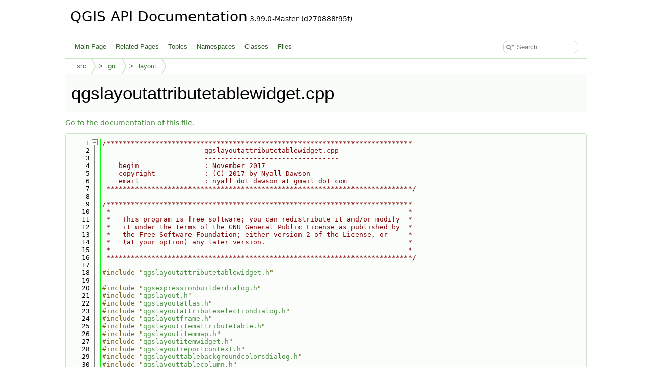

--- FILE ---
content_type: text/html
request_url: https://api.qgis.org/api/qgslayoutattributetablewidget_8cpp_source.html
body_size: 23485
content:
<!DOCTYPE html PUBLIC "-//W3C//DTD XHTML 1.0 Transitional//EN" "https://www.w3.org/TR/xhtml1/DTD/xhtml1-transitional.dtd">
<html xmlns="http://www.w3.org/1999/xhtml" lang="en-US">
<head>
<meta http-equiv="Content-Type" content="text/xhtml;charset=UTF-8"/>
<meta http-equiv="X-UA-Compatible" content="IE=11"/>
<meta name="generator" content="Doxygen 1.15.0"/>
<meta name="viewport" content="width=device-width, initial-scale=1"/>
<title>QGIS API Documentation: /build/qgis-3.99.0+git20260128+d270888f95f+99sid/src/gui/layout/qgslayoutattributetablewidget.cpp Source File</title>
<link href="tabs.css" rel="stylesheet" type="text/css"/>
<script type="text/javascript" src="jquery.js"></script>
<script type="text/javascript" src="dynsections.js"></script>
<script type="text/javascript" src="clipboard.js"></script>
<script type="text/javascript" src="cookie.js"></script>
<link href="search/search.css" rel="stylesheet" type="text/css"/>
<script type="text/javascript" src="search/searchdata.js"></script>
<script type="text/javascript" src="search/search.js"></script>
<link href="doxygen.css" rel="stylesheet" type="text/css" />
<link href="api_custom.css" rel="stylesheet" type="text/css"/>
</head>
<body>
<div id="top"><!-- do not remove this div, it is closed by doxygen! -->
<div id="titlearea">
<table cellspacing="0" cellpadding="0">
 <tbody>
 <tr id="projectrow">
  <td id="projectalign">
   <div id="projectname">QGIS API Documentation<span id="projectnumber">&#160;3.99.0-Master (d270888f95f)</span>
   </div>
  </td>
 </tr>
 </tbody>
</table>
</div>
<!-- end header part -->
<!-- Generated by Doxygen 1.15.0 -->
<script type="text/javascript">
var searchBox = new SearchBox("searchBox", "search/",'.html');
</script>
<script type="text/javascript">
$(function() { codefold.init(); });
</script>
<script type="text/javascript" src="menudata.js"></script>
<script type="text/javascript" src="menu.js"></script>
<script type="text/javascript">
$(function() {
  initMenu('',true,false,'search.php','Search',false);
  $(function() { init_search(); });
});
</script>
<div id="main-nav"></div>
<!-- window showing the filter options -->
<div id="MSearchSelectWindow"
     onmouseover="return searchBox.OnSearchSelectShow()"
     onmouseout="return searchBox.OnSearchSelectHide()"
     onkeydown="return searchBox.OnSearchSelectKey(event)">
</div>

<!-- iframe showing the search results (closed by default) -->
<div id="MSearchResultsWindow">
<div id="MSearchResults">
<div class="SRPage">
<div id="SRIndex">
<div id="SRResults"></div>
<div class="SRStatus" id="Loading">Loading...</div>
<div class="SRStatus" id="Searching">Searching...</div>
<div class="SRStatus" id="NoMatches">No Matches</div>
</div>
</div>
</div>
</div>

<div id="nav-path" class="navpath">
  <ul>
<li class="navelem"><a href="dir_68267d1309a1af8e8297ef4c3efbcdba.html">src</a></li><li class="navelem"><a href="dir_99d0482cf009f9d97a0877749b817f19.html">gui</a></li><li class="navelem"><a href="dir_cedc78587debbd1668feab9582f55614.html">layout</a></li>  </ul>
</div>
</div><!-- top -->
<div id="doc-content">
<div class="header">
  <div class="headertitle"><div class="title">qgslayoutattributetablewidget.cpp</div></div>
</div><!--header-->
<div class="contents">
<a href="qgslayoutattributetablewidget_8cpp.html">Go to the documentation of this file.</a><div class="fragment"><div class="line"><a id="l00001" name="l00001"></a><span class="lineno">    1</span><span class="comment">/***************************************************************************</span></div>
<div class="line"><a id="l00002" name="l00002"></a><span class="lineno">    2</span><span class="comment">                         qgslayoutattributetablewidget.cpp</span></div>
<div class="line"><a id="l00003" name="l00003"></a><span class="lineno">    3</span><span class="comment">                         ---------------------------------</span></div>
<div class="line"><a id="l00004" name="l00004"></a><span class="lineno">    4</span><span class="comment">    begin                : November 2017</span></div>
<div class="line"><a id="l00005" name="l00005"></a><span class="lineno">    5</span><span class="comment">    copyright            : (C) 2017 by Nyall Dawson</span></div>
<div class="line"><a id="l00006" name="l00006"></a><span class="lineno">    6</span><span class="comment">    email                : nyall dot dawson at gmail dot com</span></div>
<div class="line"><a id="l00007" name="l00007"></a><span class="lineno">    7</span><span class="comment"> ***************************************************************************/</span></div>
<div class="line"><a id="l00008" name="l00008"></a><span class="lineno">    8</span> </div>
<div class="line"><a id="l00009" name="l00009"></a><span class="lineno">    9</span><span class="comment">/***************************************************************************</span></div>
<div class="line"><a id="l00010" name="l00010"></a><span class="lineno">   10</span><span class="comment"> *                                                                         *</span></div>
<div class="line"><a id="l00011" name="l00011"></a><span class="lineno">   11</span><span class="comment"> *   This program is free software; you can redistribute it and/or modify  *</span></div>
<div class="line"><a id="l00012" name="l00012"></a><span class="lineno">   12</span><span class="comment"> *   it under the terms of the GNU General Public License as published by  *</span></div>
<div class="line"><a id="l00013" name="l00013"></a><span class="lineno">   13</span><span class="comment"> *   the Free Software Foundation; either version 2 of the License, or     *</span></div>
<div class="line"><a id="l00014" name="l00014"></a><span class="lineno">   14</span><span class="comment"> *   (at your option) any later version.                                   *</span></div>
<div class="line"><a id="l00015" name="l00015"></a><span class="lineno">   15</span><span class="comment"> *                                                                         *</span></div>
<div class="line"><a id="l00016" name="l00016"></a><span class="lineno">   16</span><span class="comment"> ***************************************************************************/</span></div>
<div class="line"><a id="l00017" name="l00017"></a><span class="lineno">   17</span> </div>
<div class="line"><a id="l00018" name="l00018"></a><span class="lineno">   18</span><span class="preprocessor">#include &quot;<a class="code" href="qgslayoutattributetablewidget_8h.html">qgslayoutattributetablewidget.h</a>&quot;</span></div>
<div class="line"><a id="l00019" name="l00019"></a><span class="lineno">   19</span> </div>
<div class="line"><a id="l00020" name="l00020"></a><span class="lineno">   20</span><span class="preprocessor">#include &quot;<a class="code" href="qgsexpressionbuilderdialog_8h.html">qgsexpressionbuilderdialog.h</a>&quot;</span></div>
<div class="line"><a id="l00021" name="l00021"></a><span class="lineno">   21</span><span class="preprocessor">#include &quot;<a class="code" href="qgslayout_8h.html">qgslayout.h</a>&quot;</span></div>
<div class="line"><a id="l00022" name="l00022"></a><span class="lineno">   22</span><span class="preprocessor">#include &quot;<a class="code" href="qgslayoutatlas_8h.html">qgslayoutatlas.h</a>&quot;</span></div>
<div class="line"><a id="l00023" name="l00023"></a><span class="lineno">   23</span><span class="preprocessor">#include &quot;<a class="code" href="qgslayoutattributeselectiondialog_8h.html">qgslayoutattributeselectiondialog.h</a>&quot;</span></div>
<div class="line"><a id="l00024" name="l00024"></a><span class="lineno">   24</span><span class="preprocessor">#include &quot;<a class="code" href="qgslayoutframe_8h.html">qgslayoutframe.h</a>&quot;</span></div>
<div class="line"><a id="l00025" name="l00025"></a><span class="lineno">   25</span><span class="preprocessor">#include &quot;<a class="code" href="qgslayoutitemattributetable_8h.html">qgslayoutitemattributetable.h</a>&quot;</span></div>
<div class="line"><a id="l00026" name="l00026"></a><span class="lineno">   26</span><span class="preprocessor">#include &quot;<a class="code" href="qgslayoutitemmap_8h.html">qgslayoutitemmap.h</a>&quot;</span></div>
<div class="line"><a id="l00027" name="l00027"></a><span class="lineno">   27</span><span class="preprocessor">#include &quot;<a class="code" href="qgslayoutitemwidget_8h.html">qgslayoutitemwidget.h</a>&quot;</span></div>
<div class="line"><a id="l00028" name="l00028"></a><span class="lineno">   28</span><span class="preprocessor">#include &quot;<a class="code" href="qgslayoutreportcontext_8h.html">qgslayoutreportcontext.h</a>&quot;</span></div>
<div class="line"><a id="l00029" name="l00029"></a><span class="lineno">   29</span><span class="preprocessor">#include &quot;<a class="code" href="qgslayouttablebackgroundcolorsdialog_8h.html">qgslayouttablebackgroundcolorsdialog.h</a>&quot;</span></div>
<div class="line"><a id="l00030" name="l00030"></a><span class="lineno">   30</span><span class="preprocessor">#include &quot;<a class="code" href="qgslayouttablecolumn_8h.html">qgslayouttablecolumn.h</a>&quot;</span></div>
<div class="line"><a id="l00031" name="l00031"></a><span class="lineno">   31</span><span class="preprocessor">#include &quot;<a class="code" href="qgsproject_8h.html">qgsproject.h</a>&quot;</span></div>
<div class="line"><a id="l00032" name="l00032"></a><span class="lineno">   32</span><span class="preprocessor">#include &quot;<a class="code" href="qgsrelationmanager_8h.html">qgsrelationmanager.h</a>&quot;</span></div>
<div class="line"><a id="l00033" name="l00033"></a><span class="lineno">   33</span><span class="preprocessor">#include &quot;<a class="code" href="qgsvectorlayer_8h.html">qgsvectorlayer.h</a>&quot;</span></div>
<div class="line"><a id="l00034" name="l00034"></a><span class="lineno">   34</span> </div>
<div class="line"><a id="l00035" name="l00035"></a><span class="lineno">   35</span><span class="preprocessor">#include &lt;QString&gt;</span></div>
<div class="line"><a id="l00036" name="l00036"></a><span class="lineno">   36</span> </div>
<div class="line"><a id="l00037" name="l00037"></a><span class="lineno">   37</span><span class="preprocessor">#include &quot;moc_qgslayoutattributetablewidget.cpp&quot;</span></div>
<div class="line"><a id="l00038" name="l00038"></a><span class="lineno">   38</span> </div>
<div class="line"><a id="l00039" name="l00039"></a><span class="lineno">   39</span><span class="keyword">using namespace </span>Qt::StringLiterals;</div>
<div class="line"><a id="l00040" name="l00040"></a><span class="lineno">   40</span> </div>
<div class="foldopen" id="foldopen00041" data-start="{" data-end="}">
<div class="line"><a id="l00041" name="l00041"></a><span class="lineno"><a class="line" href="classQgsLayoutAttributeTableWidget.html#a4a087090742cc6f27705ec7926e59e45">   41</a></span><a class="code hl_function" href="classQgsLayoutAttributeTableWidget.html#a4a087090742cc6f27705ec7926e59e45">QgsLayoutAttributeTableWidget::QgsLayoutAttributeTableWidget</a>( <a class="code hl_class" href="classQgsLayoutFrame.html">QgsLayoutFrame</a> *frame )</div>
<div class="line"><a id="l00042" name="l00042"></a><span class="lineno">   42</span>  : <a class="code hl_function" href="classQgsLayoutItemBaseWidget.html#aed55e94553230770f5bafc13a943baa5">QgsLayoutItemBaseWidget</a>( nullptr, frame ? qobject_cast&lt;<a class="code hl_class" href="classQgsLayoutItemAttributeTable.html">QgsLayoutItemAttributeTable</a> *&gt;( frame-&gt;multiFrame() ) : nullptr )</div>
<div class="line"><a id="l00043" name="l00043"></a><span class="lineno">   43</span>  , mTable( frame ? qobject_cast&lt;<a class="code hl_class" href="classQgsLayoutItemAttributeTable.html">QgsLayoutItemAttributeTable</a> *&gt;( frame-&gt;multiFrame() ) : nullptr )</div>
<div class="line"><a id="l00044" name="l00044"></a><span class="lineno">   44</span>  , mFrame( frame )</div>
<div class="line"><a id="l00045" name="l00045"></a><span class="lineno">   45</span>{</div>
<div class="line"><a id="l00046" name="l00046"></a><span class="lineno">   46</span>  setupUi( <span class="keyword">this</span> );</div>
<div class="line"><a id="l00047" name="l00047"></a><span class="lineno">   47</span>  connect( mRefreshPushButton, &amp;QPushButton::clicked, <span class="keyword">this</span>, &amp;QgsLayoutAttributeTableWidget::mRefreshPushButton_clicked );</div>
<div class="line"><a id="l00048" name="l00048"></a><span class="lineno">   48</span>  connect( mAttributesPushButton, &amp;QPushButton::clicked, <span class="keyword">this</span>, &amp;QgsLayoutAttributeTableWidget::mAttributesPushButton_clicked );</div>
<div class="line"><a id="l00049" name="l00049"></a><span class="lineno">   49</span>  connect( mMaximumRowsSpinBox, <span class="keyword">static_cast&lt;</span><span class="keywordtype">void</span> ( QSpinBox::* )( <span class="keywordtype">int</span> )<span class="keyword">&gt;</span>( &amp;QSpinBox::valueChanged ), <span class="keyword">this</span>, &amp;QgsLayoutAttributeTableWidget::mMaximumRowsSpinBox_valueChanged );</div>
<div class="line"><a id="l00050" name="l00050"></a><span class="lineno">   50</span>  connect( mMarginSpinBox, <span class="keyword">static_cast&lt;</span><span class="keywordtype">void</span> ( QDoubleSpinBox::* )( <span class="keywordtype">double</span> )<span class="keyword">&gt;</span>( &amp;QDoubleSpinBox::valueChanged ), <span class="keyword">this</span>, &amp;QgsLayoutAttributeTableWidget::mMarginSpinBox_valueChanged );</div>
<div class="line"><a id="l00051" name="l00051"></a><span class="lineno">   51</span>  connect( mGridStrokeWidthSpinBox, <span class="keyword">static_cast&lt;</span><span class="keywordtype">void</span> ( QDoubleSpinBox::* )( <span class="keywordtype">double</span> )<span class="keyword">&gt;</span>( &amp;QDoubleSpinBox::valueChanged ), <span class="keyword">this</span>, &amp;QgsLayoutAttributeTableWidget::mGridStrokeWidthSpinBox_valueChanged );</div>
<div class="line"><a id="l00052" name="l00052"></a><span class="lineno">   52</span>  connect( mGridColorButton, &amp;<a class="code hl_signal" href="classQgsColorButton.html#a1bb8169c973e9aeece88365656e5ca53">QgsColorButton::colorChanged</a>, <span class="keyword">this</span>, &amp;QgsLayoutAttributeTableWidget::mGridColorButton_colorChanged );</div>
<div class="line"><a id="l00053" name="l00053"></a><span class="lineno">   53</span>  connect( mBackgroundColorButton, &amp;<a class="code hl_signal" href="classQgsColorButton.html#a1bb8169c973e9aeece88365656e5ca53">QgsColorButton::colorChanged</a>, <span class="keyword">this</span>, &amp;QgsLayoutAttributeTableWidget::mBackgroundColorButton_colorChanged );</div>
<div class="line"><a id="l00054" name="l00054"></a><span class="lineno">   54</span>  connect( mDrawHorizontalGrid, &amp;QCheckBox::toggled, <span class="keyword">this</span>, &amp;QgsLayoutAttributeTableWidget::mDrawHorizontalGrid_toggled );</div>
<div class="line"><a id="l00055" name="l00055"></a><span class="lineno">   55</span>  connect( mDrawVerticalGrid, &amp;QCheckBox::toggled, <span class="keyword">this</span>, &amp;QgsLayoutAttributeTableWidget::mDrawVerticalGrid_toggled );</div>
<div class="line"><a id="l00056" name="l00056"></a><span class="lineno">   56</span>  connect( mShowGridGroupCheckBox, &amp;QgsCollapsibleGroupBoxBasic::toggled, <span class="keyword">this</span>, &amp;QgsLayoutAttributeTableWidget::mShowGridGroupCheckBox_toggled );</div>
<div class="line"><a id="l00057" name="l00057"></a><span class="lineno">   57</span>  connect( mShowOnlyVisibleFeaturesCheckBox, &amp;QCheckBox::stateChanged, <span class="keyword">this</span>, &amp;QgsLayoutAttributeTableWidget::mShowOnlyVisibleFeaturesCheckBox_stateChanged );</div>
<div class="line"><a id="l00058" name="l00058"></a><span class="lineno">   58</span>  connect( mFeatureFilterCheckBox, &amp;QCheckBox::stateChanged, <span class="keyword">this</span>, &amp;QgsLayoutAttributeTableWidget::mFeatureFilterCheckBox_stateChanged );</div>
<div class="line"><a id="l00059" name="l00059"></a><span class="lineno">   59</span>  connect( mFeatureFilterEdit, &amp;QLineEdit::editingFinished, <span class="keyword">this</span>, &amp;QgsLayoutAttributeTableWidget::mFeatureFilterEdit_editingFinished );</div>
<div class="line"><a id="l00060" name="l00060"></a><span class="lineno">   60</span>  connect( mFeatureFilterButton, &amp;QToolButton::clicked, <span class="keyword">this</span>, &amp;QgsLayoutAttributeTableWidget::mFeatureFilterButton_clicked );</div>
<div class="line"><a id="l00061" name="l00061"></a><span class="lineno">   61</span>  connect( mHeaderHAlignmentComboBox, <span class="keyword">static_cast&lt;</span><span class="keywordtype">void</span> ( QComboBox::* )( <span class="keywordtype">int</span> )<span class="keyword">&gt;</span>( &amp;QComboBox::currentIndexChanged ), <span class="keyword">this</span>, &amp;QgsLayoutAttributeTableWidget::mHeaderHAlignmentComboBox_currentIndexChanged );</div>
<div class="line"><a id="l00062" name="l00062"></a><span class="lineno">   62</span>  connect( mHeaderModeComboBox, <span class="keyword">static_cast&lt;</span><span class="keywordtype">void</span> ( QComboBox::* )( <span class="keywordtype">int</span> )<span class="keyword">&gt;</span>( &amp;QComboBox::currentIndexChanged ), <span class="keyword">this</span>, &amp;QgsLayoutAttributeTableWidget::mHeaderModeComboBox_currentIndexChanged );</div>
<div class="line"><a id="l00063" name="l00063"></a><span class="lineno">   63</span>  connect( mWrapStringLineEdit, &amp;QLineEdit::editingFinished, <span class="keyword">this</span>, &amp;QgsLayoutAttributeTableWidget::mWrapStringLineEdit_editingFinished );</div>
<div class="line"><a id="l00064" name="l00064"></a><span class="lineno">   64</span>  connect( mAddFramePushButton, &amp;QPushButton::clicked, <span class="keyword">this</span>, &amp;QgsLayoutAttributeTableWidget::mAddFramePushButton_clicked );</div>
<div class="line"><a id="l00065" name="l00065"></a><span class="lineno">   65</span>  connect( mResizeModeComboBox, <span class="keyword">static_cast&lt;</span><span class="keywordtype">void</span> ( QComboBox::* )( <span class="keywordtype">int</span> )<span class="keyword">&gt;</span>( &amp;QComboBox::currentIndexChanged ), <span class="keyword">this</span>, &amp;QgsLayoutAttributeTableWidget::mResizeModeComboBox_currentIndexChanged );</div>
<div class="line"><a id="l00066" name="l00066"></a><span class="lineno">   66</span>  connect( mSourceComboBox, <span class="keyword">static_cast&lt;</span><span class="keywordtype">void</span> ( QComboBox::* )( <span class="keywordtype">int</span> )<span class="keyword">&gt;</span>( &amp;QComboBox::currentIndexChanged ), <span class="keyword">this</span>, &amp;QgsLayoutAttributeTableWidget::mSourceComboBox_currentIndexChanged );</div>
<div class="line"><a id="l00067" name="l00067"></a><span class="lineno">   67</span>  connect( mRelationsComboBox, <span class="keyword">static_cast&lt;</span><span class="keywordtype">void</span> ( QComboBox::* )( <span class="keywordtype">int</span> )<span class="keyword">&gt;</span>( &amp;QComboBox::currentIndexChanged ), <span class="keyword">this</span>, &amp;QgsLayoutAttributeTableWidget::mRelationsComboBox_currentIndexChanged );</div>
<div class="line"><a id="l00068" name="l00068"></a><span class="lineno">   68</span>  connect( mEmptyModeComboBox, <span class="keyword">static_cast&lt;</span><span class="keywordtype">void</span> ( QComboBox::* )( <span class="keywordtype">int</span> )<span class="keyword">&gt;</span>( &amp;QComboBox::currentIndexChanged ), <span class="keyword">this</span>, &amp;QgsLayoutAttributeTableWidget::mEmptyModeComboBox_currentIndexChanged );</div>
<div class="line"><a id="l00069" name="l00069"></a><span class="lineno">   69</span>  connect( mDrawEmptyCheckBox, &amp;QCheckBox::toggled, <span class="keyword">this</span>, &amp;QgsLayoutAttributeTableWidget::mDrawEmptyCheckBox_toggled );</div>
<div class="line"><a id="l00070" name="l00070"></a><span class="lineno">   70</span>  connect( mEmptyMessageLineEdit, &amp;QLineEdit::editingFinished, <span class="keyword">this</span>, &amp;QgsLayoutAttributeTableWidget::mEmptyMessageLineEdit_editingFinished );</div>
<div class="line"><a id="l00071" name="l00071"></a><span class="lineno">   71</span>  connect( mIntersectAtlasCheckBox, &amp;QCheckBox::stateChanged, <span class="keyword">this</span>, &amp;QgsLayoutAttributeTableWidget::mIntersectAtlasCheckBox_stateChanged );</div>
<div class="line"><a id="l00072" name="l00072"></a><span class="lineno">   72</span>  connect( mUniqueOnlyCheckBox, &amp;QCheckBox::stateChanged, <span class="keyword">this</span>, &amp;QgsLayoutAttributeTableWidget::mUniqueOnlyCheckBox_stateChanged );</div>
<div class="line"><a id="l00073" name="l00073"></a><span class="lineno">   73</span>  connect( mEmptyFrameCheckBox, &amp;QCheckBox::toggled, <span class="keyword">this</span>, &amp;QgsLayoutAttributeTableWidget::mEmptyFrameCheckBox_toggled );</div>
<div class="line"><a id="l00074" name="l00074"></a><span class="lineno">   74</span>  connect( mHideEmptyBgCheckBox, &amp;QCheckBox::toggled, <span class="keyword">this</span>, &amp;QgsLayoutAttributeTableWidget::mHideEmptyBgCheckBox_toggled );</div>
<div class="line"><a id="l00075" name="l00075"></a><span class="lineno">   75</span>  connect( mWrapBehaviorComboBox, <span class="keyword">static_cast&lt;</span><span class="keywordtype">void</span> ( QComboBox::* )( <span class="keywordtype">int</span> )<span class="keyword">&gt;</span>( &amp;QComboBox::currentIndexChanged ), <span class="keyword">this</span>, &amp;QgsLayoutAttributeTableWidget::mWrapBehaviorComboBox_currentIndexChanged );</div>
<div class="line"><a id="l00076" name="l00076"></a><span class="lineno">   76</span>  connect( mAdvancedCustomizationButton, &amp;QPushButton::clicked, <span class="keyword">this</span>, &amp;QgsLayoutAttributeTableWidget::mAdvancedCustomizationButton_clicked );</div>
<div class="line"><a id="l00077" name="l00077"></a><span class="lineno">   77</span>  connect( mUseConditionalStylingCheckBox, &amp;QCheckBox::stateChanged, <span class="keyword">this</span>, &amp;QgsLayoutAttributeTableWidget::useConditionalStylingChanged );</div>
<div class="line"><a id="l00078" name="l00078"></a><span class="lineno">   78</span>  <a class="code hl_function" href="classQgsPanelWidget.html#ae2964a7d82945344241000dcd1247c4d">setPanelTitle</a>( tr( <span class="stringliteral">&quot;Table Properties&quot;</span> ) );</div>
<div class="line"><a id="l00079" name="l00079"></a><span class="lineno">   79</span> </div>
<div class="line"><a id="l00080" name="l00080"></a><span class="lineno">   80</span>  mContentFontToolButton-&gt;setMode( <a class="code hl_enumvalue" href="classQgsFontButton.html#a425b605a7e7a1e4aad571ae9745b9751a47c02bf7cc7443a4ba598a22884ec445">QgsFontButton::ModeTextRenderer</a> );</div>
<div class="line"><a id="l00081" name="l00081"></a><span class="lineno">   81</span>  mHeaderFontToolButton-&gt;setMode( <a class="code hl_enumvalue" href="classQgsFontButton.html#a425b605a7e7a1e4aad571ae9745b9751a47c02bf7cc7443a4ba598a22884ec445">QgsFontButton::ModeTextRenderer</a> );</div>
<div class="line"><a id="l00082" name="l00082"></a><span class="lineno">   82</span> </div>
<div class="line"><a id="l00083" name="l00083"></a><span class="lineno">   83</span>  mContentFontToolButton-&gt;registerExpressionContextGenerator( <span class="keyword">this</span> );</div>
<div class="line"><a id="l00084" name="l00084"></a><span class="lineno">   84</span>  mContentFontToolButton-&gt;setLayer( mTable-&gt;sourceLayer() );</div>
<div class="line"><a id="l00085" name="l00085"></a><span class="lineno">   85</span>  mHeaderFontToolButton-&gt;registerExpressionContextGenerator( <span class="keyword">this</span> );</div>
<div class="line"><a id="l00086" name="l00086"></a><span class="lineno">   86</span>  mHeaderFontToolButton-&gt;setLayer( mTable-&gt;sourceLayer() );</div>
<div class="line"><a id="l00087" name="l00087"></a><span class="lineno">   87</span> </div>
<div class="line"><a id="l00088" name="l00088"></a><span class="lineno">   88</span>  blockAllSignals( <span class="keyword">true</span> );</div>
<div class="line"><a id="l00089" name="l00089"></a><span class="lineno">   89</span> </div>
<div class="line"><a id="l00090" name="l00090"></a><span class="lineno">   90</span>  mResizeModeComboBox-&gt;addItem( tr( <span class="stringliteral">&quot;Use Existing Frames&quot;</span> ), <a class="code hl_enumvalue" href="classQgsLayoutMultiFrame.html#a97164b74de7ba1bf5ae6fb5013b72bafa9eecefa55ed73cbadeeaab696674de8c">QgsLayoutMultiFrame::UseExistingFrames</a> );</div>
<div class="line"><a id="l00091" name="l00091"></a><span class="lineno">   91</span>  mResizeModeComboBox-&gt;addItem( tr( <span class="stringliteral">&quot;Extend to Next Page&quot;</span> ), <a class="code hl_enumvalue" href="classQgsLayoutMultiFrame.html#a97164b74de7ba1bf5ae6fb5013b72bafaf3a12f91e148657aff6508fe87c10dee">QgsLayoutMultiFrame::ExtendToNextPage</a> );</div>
<div class="line"><a id="l00092" name="l00092"></a><span class="lineno">   92</span>  mResizeModeComboBox-&gt;addItem( tr( <span class="stringliteral">&quot;Repeat Until Finished&quot;</span> ), <a class="code hl_enumvalue" href="classQgsLayoutMultiFrame.html#a97164b74de7ba1bf5ae6fb5013b72bafa5eab4a991333852420ccd97e087d7a2c">QgsLayoutMultiFrame::RepeatUntilFinished</a> );</div>
<div class="line"><a id="l00093" name="l00093"></a><span class="lineno">   93</span> </div>
<div class="line"><a id="l00094" name="l00094"></a><span class="lineno">   94</span>  mEmptyModeComboBox-&gt;addItem( tr( <span class="stringliteral">&quot;Draw Headers Only&quot;</span> ), <a class="code hl_enumvalue" href="classQgsLayoutTable.html#af9c520219132b3f41920c9fe3fe9a3f5af198333c6ef501fb4d3ffcbf715d6316">QgsLayoutTable::HeadersOnly</a> );</div>
<div class="line"><a id="l00095" name="l00095"></a><span class="lineno">   95</span>  mEmptyModeComboBox-&gt;addItem( tr( <span class="stringliteral">&quot;Hide Entire Table&quot;</span> ), <a class="code hl_enumvalue" href="classQgsLayoutTable.html#af9c520219132b3f41920c9fe3fe9a3f5a092e571d9a9839da459a7e5a07460069">QgsLayoutTable::HideTable</a> );</div>
<div class="line"><a id="l00096" name="l00096"></a><span class="lineno">   96</span>  mEmptyModeComboBox-&gt;addItem( tr( <span class="stringliteral">&quot;Show Set Message&quot;</span> ), <a class="code hl_enumvalue" href="classQgsLayoutTable.html#af9c520219132b3f41920c9fe3fe9a3f5a5e681652c5d39b2592266ba0bb017a97">QgsLayoutTable::ShowMessage</a> );</div>
<div class="line"><a id="l00097" name="l00097"></a><span class="lineno">   97</span> </div>
<div class="line"><a id="l00098" name="l00098"></a><span class="lineno">   98</span>  mWrapBehaviorComboBox-&gt;addItem( tr( <span class="stringliteral">&quot;Truncate Text&quot;</span> ), <a class="code hl_enumvalue" href="classQgsLayoutTable.html#af545bd7906acdcca354478469fa25a5daed802c8d53b06700275499e59b0c7a76">QgsLayoutTable::TruncateText</a> );</div>
<div class="line"><a id="l00099" name="l00099"></a><span class="lineno">   99</span>  mWrapBehaviorComboBox-&gt;addItem( tr( <span class="stringliteral">&quot;Wrap Text&quot;</span> ), <a class="code hl_enumvalue" href="classQgsLayoutTable.html#af545bd7906acdcca354478469fa25a5da22d58d6264526449dc160280b4021a4b">QgsLayoutTable::WrapText</a> );</div>
<div class="line"><a id="l00100" name="l00100"></a><span class="lineno">  100</span> </div>
<div class="line"><a id="l00101" name="l00101"></a><span class="lineno">  101</span>  mHeaderModeComboBox-&gt;addItem( tr( <span class="stringliteral">&quot;On First Frame&quot;</span> ), <a class="code hl_enumvalue" href="classQgsLayoutTable.html#aa4b5f5ea25e2e6e060f3e56a72f02078ac6c74be254a1747809c08e821f9c1d98">QgsLayoutTable::FirstFrame</a> );</div>
<div class="line"><a id="l00102" name="l00102"></a><span class="lineno">  102</span>  mHeaderModeComboBox-&gt;addItem( tr( <span class="stringliteral">&quot;On All Frames&quot;</span> ), <a class="code hl_enumvalue" href="classQgsLayoutTable.html#aa4b5f5ea25e2e6e060f3e56a72f02078acb5cdc69a22050c786919b9f3dbe99c0">QgsLayoutTable::AllFrames</a> );</div>
<div class="line"><a id="l00103" name="l00103"></a><span class="lineno">  103</span>  mHeaderModeComboBox-&gt;addItem( tr( <span class="stringliteral">&quot;No Header&quot;</span> ), <a class="code hl_enumvalue" href="classQgsLayoutTable.html#aa4b5f5ea25e2e6e060f3e56a72f02078af1f36853ce393c0b35721966d534a7a4">QgsLayoutTable::NoHeaders</a> );</div>
<div class="line"><a id="l00104" name="l00104"></a><span class="lineno">  104</span> </div>
<div class="line"><a id="l00105" name="l00105"></a><span class="lineno">  105</span>  mHeaderHAlignmentComboBox-&gt;addItem( tr( <span class="stringliteral">&quot;Follow Column Alignment&quot;</span> ), <a class="code hl_enumvalue" href="classQgsLayoutTable.html#af9974a169105688775bf086b7d8f0e63aab8ac50a35dd237d9c0b213ba7090e1e">QgsLayoutTable::FollowColumn</a> );</div>
<div class="line"><a id="l00106" name="l00106"></a><span class="lineno">  106</span>  mHeaderHAlignmentComboBox-&gt;addItem( tr( <span class="stringliteral">&quot;Left&quot;</span> ), <a class="code hl_enumvalue" href="classQgsLayoutTable.html#af9974a169105688775bf086b7d8f0e63a7a3ac780db661237974fe7318eeb32c7">QgsLayoutTable::HeaderLeft</a> );</div>
<div class="line"><a id="l00107" name="l00107"></a><span class="lineno">  107</span>  mHeaderHAlignmentComboBox-&gt;addItem( tr( <span class="stringliteral">&quot;Center&quot;</span> ), <a class="code hl_enumvalue" href="classQgsLayoutTable.html#af9974a169105688775bf086b7d8f0e63a861e15e67140d51d95842a9d1296253f">QgsLayoutTable::HeaderCenter</a> );</div>
<div class="line"><a id="l00108" name="l00108"></a><span class="lineno">  108</span>  mHeaderHAlignmentComboBox-&gt;addItem( tr( <span class="stringliteral">&quot;Right&quot;</span> ), <a class="code hl_enumvalue" href="classQgsLayoutTable.html#af9974a169105688775bf086b7d8f0e63a767921028e612b90c7b7f5693e46c389">QgsLayoutTable::HeaderRight</a> );</div>
<div class="line"><a id="l00109" name="l00109"></a><span class="lineno">  109</span> </div>
<div class="line"><a id="l00110" name="l00110"></a><span class="lineno">  110</span>  mSourceComboBox-&gt;addItem( tr( <span class="stringliteral">&quot;Layer Features&quot;</span> ), <a class="code hl_enumvalue" href="classQgsLayoutItemAttributeTable.html#a116762630344159a01ba66737d7977eaad8bf470db71f0deecce351b1d487bb45">QgsLayoutItemAttributeTable::LayerAttributes</a> );</div>
<div class="line"><a id="l00111" name="l00111"></a><span class="lineno">  111</span>  toggleAtlasSpecificControls( <span class="keyword">static_cast&lt;</span><span class="keywordtype">bool</span><span class="keyword">&gt;</span>( <a class="code hl_function" href="classQgsLayoutItemBaseWidget.html#a6b83fda106ccd214ccce754ecce7faa6">coverageLayer</a>() ) );</div>
<div class="line"><a id="l00112" name="l00112"></a><span class="lineno">  112</span> </div>
<div class="line"><a id="l00113" name="l00113"></a><span class="lineno">  113</span>  <span class="comment">//update relations combo when relations modified in project</span></div>
<div class="line"><a id="l00114" name="l00114"></a><span class="lineno">  114</span>  connect( <a class="code hl_function" href="classQgsProject.html#a26df6e8516ac9625901108875681803b">QgsProject::instance</a>()-&gt;relationManager(), &amp;<a class="code hl_signal" href="classQgsRelationManager.html#aae14b85b807efd4e255334896702016e">QgsRelationManager::changed</a>, <span class="keyword">this</span>, &amp;QgsLayoutAttributeTableWidget::updateRelationsCombo );</div>
<div class="line"><a id="l00115" name="l00115"></a><span class="lineno">  115</span> </div>
<div class="line"><a id="l00116" name="l00116"></a><span class="lineno">  116</span>  mLayerComboBox-&gt;setFilters( <a class="code hl_enumvalue" href="classQgis.html#a6507a4bb8d0f5eff8a488213bb98db28a3e3c0ae67b31a76ef20bfaf18438f95f">Qgis::LayerFilter::VectorLayer</a> );</div>
<div class="line"><a id="l00117" name="l00117"></a><span class="lineno">  117</span>  connect( mLayerComboBox, &amp;<a class="code hl_signal" href="classQgsMapLayerComboBox.html#af4d245f67261e82719290ca028224b3c">QgsMapLayerComboBox::layerChanged</a>, <span class="keyword">this</span>, &amp;QgsLayoutAttributeTableWidget::changeLayer );</div>
<div class="line"><a id="l00118" name="l00118"></a><span class="lineno">  118</span> </div>
<div class="line"><a id="l00119" name="l00119"></a><span class="lineno">  119</span>  mComposerMapComboBox-&gt;setCurrentLayout( mTable-&gt;layout() );</div>
<div class="line"><a id="l00120" name="l00120"></a><span class="lineno">  120</span>  mComposerMapComboBox-&gt;setItemType( <a class="code hl_enumvalue" href="classQgsLayoutItemRegistry.html#a64e7fa6dcdb301acfcf1660426fe8715a300c89a64f5c009dc2f66a70ed9158d7">QgsLayoutItemRegistry::LayoutMap</a> );</div>
<div class="line"><a id="l00121" name="l00121"></a><span class="lineno">  121</span>  connect( mComposerMapComboBox, &amp;<a class="code hl_signal" href="classQgsLayoutItemComboBox.html#ae23959fdf9e34c31bd75bdb8bf82dd0b">QgsLayoutItemComboBox::itemChanged</a>, <span class="keyword">this</span>, &amp;QgsLayoutAttributeTableWidget::composerMapChanged );</div>
<div class="line"><a id="l00122" name="l00122"></a><span class="lineno">  122</span> </div>
<div class="line"><a id="l00123" name="l00123"></a><span class="lineno">  123</span>  mGridColorButton-&gt;setColorDialogTitle( tr( <span class="stringliteral">&quot;Select Grid Color&quot;</span> ) );</div>
<div class="line"><a id="l00124" name="l00124"></a><span class="lineno">  124</span>  mGridColorButton-&gt;setAllowOpacity( <span class="keyword">true</span> );</div>
<div class="line"><a id="l00125" name="l00125"></a><span class="lineno">  125</span>  mGridColorButton-&gt;setContext( u<span class="stringliteral">&quot;composer&quot;</span>_s );</div>
<div class="line"><a id="l00126" name="l00126"></a><span class="lineno">  126</span>  mGridColorButton-&gt;setDefaultColor( Qt::black );</div>
<div class="line"><a id="l00127" name="l00127"></a><span class="lineno">  127</span>  mBackgroundColorButton-&gt;setColorDialogTitle( tr( <span class="stringliteral">&quot;Select Background Color&quot;</span> ) );</div>
<div class="line"><a id="l00128" name="l00128"></a><span class="lineno">  128</span>  mBackgroundColorButton-&gt;setAllowOpacity( <span class="keyword">true</span> );</div>
<div class="line"><a id="l00129" name="l00129"></a><span class="lineno">  129</span>  mBackgroundColorButton-&gt;setContext( u<span class="stringliteral">&quot;composer&quot;</span>_s );</div>
<div class="line"><a id="l00130" name="l00130"></a><span class="lineno">  130</span>  mBackgroundColorButton-&gt;setShowNoColor( <span class="keyword">true</span> );</div>
<div class="line"><a id="l00131" name="l00131"></a><span class="lineno">  131</span>  mBackgroundColorButton-&gt;setNoColorString( tr( <span class="stringliteral">&quot;No Background&quot;</span> ) );</div>
<div class="line"><a id="l00132" name="l00132"></a><span class="lineno">  132</span> </div>
<div class="line"><a id="l00133" name="l00133"></a><span class="lineno">  133</span>  updateGuiElements();</div>
<div class="line"><a id="l00134" name="l00134"></a><span class="lineno">  134</span> </div>
<div class="line"><a id="l00135" name="l00135"></a><span class="lineno">  135</span>  <span class="keywordflow">if</span> ( mTable )</div>
<div class="line"><a id="l00136" name="l00136"></a><span class="lineno">  136</span>  {</div>
<div class="line"><a id="l00137" name="l00137"></a><span class="lineno">  137</span>    connect( mTable, &amp;<a class="code hl_signal" href="classQgsLayoutObject.html#a616de52c6aae52217a3a4e5b8a61c758">QgsLayoutMultiFrame::changed</a>, <span class="keyword">this</span>, &amp;QgsLayoutAttributeTableWidget::updateGuiElements );</div>
<div class="line"><a id="l00138" name="l00138"></a><span class="lineno">  138</span> </div>
<div class="line"><a id="l00139" name="l00139"></a><span class="lineno">  139</span>    <span class="comment">// repopulate relations combo box if atlas layer changes</span></div>
<div class="line"><a id="l00140" name="l00140"></a><span class="lineno">  140</span>    connect( &amp;mTable-&gt;layout()-&gt;reportContext(), &amp;<a class="code hl_signal" href="classQgsLayoutReportContext.html#a4a56bdef22c1d779eb388ca567bed21f">QgsLayoutReportContext::layerChanged</a>, <span class="keyword">this</span>, &amp;QgsLayoutAttributeTableWidget::atlasToggled );</div>
<div class="line"><a id="l00141" name="l00141"></a><span class="lineno">  141</span> </div>
<div class="line"><a id="l00142" name="l00142"></a><span class="lineno">  142</span>    <span class="keywordflow">if</span> ( <a class="code hl_class" href="classQgsLayoutAtlas.html">QgsLayoutAtlas</a> *atlas = <a class="code hl_function" href="classQgsLayoutItemBaseWidget.html#ada6394c4cc0455321e63ed7eee8d7f79">layoutAtlas</a>() )</div>
<div class="line"><a id="l00143" name="l00143"></a><span class="lineno">  143</span>    {</div>
<div class="line"><a id="l00144" name="l00144"></a><span class="lineno">  144</span>      connect( atlas, &amp;<a class="code hl_signal" href="classQgsLayoutAtlas.html#a2674c8070acb77d9098f3592dfddbcef">QgsLayoutAtlas::toggled</a>, <span class="keyword">this</span>, &amp;QgsLayoutAttributeTableWidget::atlasToggled );</div>
<div class="line"><a id="l00145" name="l00145"></a><span class="lineno">  145</span>      atlasToggled();</div>
<div class="line"><a id="l00146" name="l00146"></a><span class="lineno">  146</span>    }</div>
<div class="line"><a id="l00147" name="l00147"></a><span class="lineno">  147</span> </div>
<div class="line"><a id="l00148" name="l00148"></a><span class="lineno">  148</span>    mLayerSourceDDBtn-&gt;registerExpressionContextGenerator( mTable );</div>
<div class="line"><a id="l00149" name="l00149"></a><span class="lineno">  149</span>  }</div>
<div class="line"><a id="l00150" name="l00150"></a><span class="lineno">  150</span> </div>
<div class="line"><a id="l00151" name="l00151"></a><span class="lineno">  151</span>  <a class="code hl_function" href="classQgsLayoutItemBaseWidget.html#a7c58b478905503dc8490c312118478d0">registerDataDefinedButton</a>( mLayerSourceDDBtn, <a class="code hl_enumvalue" href="classQgsLayoutObject.html#a9791787afde31361de3289811e526763abe17ea93171148ac3172e066e933865b">QgsLayoutObject::DataDefinedProperty::AttributeTableSourceLayer</a> );</div>
<div class="line"><a id="l00152" name="l00152"></a><span class="lineno">  152</span> </div>
<div class="line"><a id="l00153" name="l00153"></a><span class="lineno">  153</span>  <span class="comment">//embed widget for general options</span></div>
<div class="line"><a id="l00154" name="l00154"></a><span class="lineno">  154</span>  <span class="keywordflow">if</span> ( mFrame )</div>
<div class="line"><a id="l00155" name="l00155"></a><span class="lineno">  155</span>  {</div>
<div class="line"><a id="l00156" name="l00156"></a><span class="lineno">  156</span>    <span class="comment">//add widget for general composer item properties</span></div>
<div class="line"><a id="l00157" name="l00157"></a><span class="lineno">  157</span>    mItemPropertiesWidget = <span class="keyword">new</span> <a class="code hl_class" href="classQgsLayoutItemPropertiesWidget.html">QgsLayoutItemPropertiesWidget</a>( <span class="keyword">this</span>, mFrame );</div>
<div class="line"><a id="l00158" name="l00158"></a><span class="lineno">  158</span>    mainLayout-&gt;addWidget( mItemPropertiesWidget );</div>
<div class="line"><a id="l00159" name="l00159"></a><span class="lineno">  159</span>  }</div>
<div class="line"><a id="l00160" name="l00160"></a><span class="lineno">  160</span> </div>
<div class="line"><a id="l00161" name="l00161"></a><span class="lineno">  161</span>  connect( mHeaderFontToolButton, &amp;<a class="code hl_signal" href="classQgsFontButton.html#a9d2cd5692585ccd62aa5208eb3a1651f">QgsFontButton::changed</a>, <span class="keyword">this</span>, &amp;QgsLayoutAttributeTableWidget::headerFontChanged );</div>
<div class="line"><a id="l00162" name="l00162"></a><span class="lineno">  162</span>  connect( mContentFontToolButton, &amp;<a class="code hl_signal" href="classQgsFontButton.html#a9d2cd5692585ccd62aa5208eb3a1651f">QgsFontButton::changed</a>, <span class="keyword">this</span>, &amp;QgsLayoutAttributeTableWidget::contentFontChanged );</div>
<div class="line"><a id="l00163" name="l00163"></a><span class="lineno">  163</span>}</div>
</div>
<div class="line"><a id="l00164" name="l00164"></a><span class="lineno">  164</span> </div>
<div class="foldopen" id="foldopen00165" data-start="{" data-end="}">
<div class="line"><a id="l00165" name="l00165"></a><span class="lineno"><a class="line" href="classQgsLayoutAttributeTableWidget.html#a4568aa701a1569e8ab859687ce42d804">  165</a></span><span class="keywordtype">void</span> <a class="code hl_function" href="classQgsLayoutAttributeTableWidget.html#a4568aa701a1569e8ab859687ce42d804">QgsLayoutAttributeTableWidget::setReportTypeString</a>( <span class="keyword">const</span> QString &amp;<span class="keywordtype">string</span> )</div>
<div class="line"><a id="l00166" name="l00166"></a><span class="lineno">  166</span>{</div>
<div class="line"><a id="l00167" name="l00167"></a><span class="lineno">  167</span>  mIntersectAtlasCheckBox-&gt;setText( tr( <span class="stringliteral">&quot;Show only features intersecting %1 feature&quot;</span> ).arg( <span class="keywordtype">string</span> ) );</div>
<div class="line"><a id="l00168" name="l00168"></a><span class="lineno">  168</span>  <span class="keyword">const</span> <span class="keywordtype">int</span> atlasFeatureIndex = mSourceComboBox-&gt;findData( <a class="code hl_enumvalue" href="classQgsLayoutItemAttributeTable.html#a116762630344159a01ba66737d7977eaa3835ae32d1ab5c9ae64e656123c9dbf5">QgsLayoutItemAttributeTable::AtlasFeature</a> );</div>
<div class="line"><a id="l00169" name="l00169"></a><span class="lineno">  169</span>  <span class="keywordflow">if</span> ( atlasFeatureIndex != -1 )</div>
<div class="line"><a id="l00170" name="l00170"></a><span class="lineno">  170</span>  {</div>
<div class="line"><a id="l00171" name="l00171"></a><span class="lineno">  171</span>    mSourceComboBox-&gt;setItemText( atlasFeatureIndex, tr( <span class="stringliteral">&quot;Current %1 Feature&quot;</span> ).arg( <span class="keywordtype">string</span> ) );</div>
<div class="line"><a id="l00172" name="l00172"></a><span class="lineno">  172</span>  }</div>
<div class="line"><a id="l00173" name="l00173"></a><span class="lineno">  173</span>}</div>
</div>
<div class="line"><a id="l00174" name="l00174"></a><span class="lineno">  174</span> </div>
<div class="foldopen" id="foldopen00175" data-start="{" data-end="}">
<div class="line"><a id="l00175" name="l00175"></a><span class="lineno"><a class="line" href="classQgsLayoutAttributeTableWidget.html#ad806ea1655f9f6e3b12e8d005f576177">  175</a></span><span class="keywordtype">void</span> <a class="code hl_function" href="classQgsLayoutAttributeTableWidget.html#ad806ea1655f9f6e3b12e8d005f576177">QgsLayoutAttributeTableWidget::setMasterLayout</a>( <a class="code hl_class" href="classQgsMasterLayoutInterface.html">QgsMasterLayoutInterface</a> *masterLayout )</div>
<div class="line"><a id="l00176" name="l00176"></a><span class="lineno">  176</span>{</div>
<div class="line"><a id="l00177" name="l00177"></a><span class="lineno">  177</span>  <span class="keywordflow">if</span> ( mItemPropertiesWidget )</div>
<div class="line"><a id="l00178" name="l00178"></a><span class="lineno">  178</span>    mItemPropertiesWidget-&gt;setMasterLayout( masterLayout );</div>
<div class="line"><a id="l00179" name="l00179"></a><span class="lineno">  179</span>}</div>
</div>
<div class="line"><a id="l00180" name="l00180"></a><span class="lineno">  180</span> </div>
<div class="foldopen" id="foldopen00181" data-start="{" data-end="}">
<div class="line"><a id="l00181" name="l00181"></a><span class="lineno"><a class="line" href="classQgsLayoutAttributeTableWidget.html#a42fc8014c3981d8e1496d349f203169f">  181</a></span><a class="code hl_class" href="classQgsExpressionContext.html">QgsExpressionContext</a> <a class="code hl_function" href="classQgsLayoutAttributeTableWidget.html#a42fc8014c3981d8e1496d349f203169f">QgsLayoutAttributeTableWidget::createExpressionContext</a>()<span class="keyword"> const</span></div>
<div class="line"><a id="l00182" name="l00182"></a><span class="lineno">  182</span><span class="keyword"></span>{</div>
<div class="line"><a id="l00183" name="l00183"></a><span class="lineno">  183</span>  <a class="code hl_class" href="classQgsExpressionContext.html">QgsExpressionContext</a> context;</div>
<div class="line"><a id="l00184" name="l00184"></a><span class="lineno">  184</span> </div>
<div class="line"><a id="l00185" name="l00185"></a><span class="lineno">  185</span>  <span class="comment">// frames include their parent multiframe&#39;s context, so prefer that if possible</span></div>
<div class="line"><a id="l00186" name="l00186"></a><span class="lineno">  186</span>  <span class="keywordflow">if</span> ( mFrame )</div>
<div class="line"><a id="l00187" name="l00187"></a><span class="lineno">  187</span>    context = mFrame-&gt;createExpressionContext();</div>
<div class="line"><a id="l00188" name="l00188"></a><span class="lineno">  188</span>  <span class="keywordflow">else</span> <span class="keywordflow">if</span> ( mTable )</div>
<div class="line"><a id="l00189" name="l00189"></a><span class="lineno">  189</span>    context = mTable-&gt;createExpressionContext();</div>
<div class="line"><a id="l00190" name="l00190"></a><span class="lineno">  190</span> </div>
<div class="line"><a id="l00191" name="l00191"></a><span class="lineno">  191</span>  <span class="keyword">auto</span> cellScope = std::make_unique&lt;QgsExpressionContextScope&gt;();</div>
<div class="line"><a id="l00192" name="l00192"></a><span class="lineno">  192</span>  cellScope-&gt;setVariable( u<span class="stringliteral">&quot;row_number&quot;</span>_s, 1, <span class="keyword">true</span> );</div>
<div class="line"><a id="l00193" name="l00193"></a><span class="lineno">  193</span>  cellScope-&gt;setVariable( u<span class="stringliteral">&quot;column_number&quot;</span>_s, 1, <span class="keyword">true</span> );</div>
<div class="line"><a id="l00194" name="l00194"></a><span class="lineno">  194</span>  context.<a class="code hl_function" href="classQgsExpressionContext.html#a7f52d87dd7d7fa3148c7b46b22a4af2f">appendScope</a>( cellScope.release() );</div>
<div class="line"><a id="l00195" name="l00195"></a><span class="lineno">  195</span> </div>
<div class="line"><a id="l00196" name="l00196"></a><span class="lineno">  196</span>  context.<a class="code hl_function" href="classQgsExpressionContext.html#a9df671f33a16ac63398a5051ce51b641">setHighlightedVariables</a>( { u<span class="stringliteral">&quot;row_number&quot;</span>_s, u<span class="stringliteral">&quot;column_number&quot;</span>_s } );</div>
<div class="line"><a id="l00197" name="l00197"></a><span class="lineno">  197</span> </div>
<div class="line"><a id="l00198" name="l00198"></a><span class="lineno">  198</span>  <span class="keywordflow">return</span> context;</div>
<div class="line"><a id="l00199" name="l00199"></a><span class="lineno">  199</span>}</div>
</div>
<div class="line"><a id="l00200" name="l00200"></a><span class="lineno">  200</span> </div>
<div class="foldopen" id="foldopen00201" data-start="{" data-end="}">
<div class="line"><a id="l00201" name="l00201"></a><span class="lineno"><a class="line" href="classQgsLayoutAttributeTableWidget.html#a74b922d14746ef16dc1274cc787f9d6a">  201</a></span><span class="keywordtype">bool</span> <a class="code hl_function" href="classQgsLayoutAttributeTableWidget.html#a74b922d14746ef16dc1274cc787f9d6a">QgsLayoutAttributeTableWidget::setNewItem</a>( <a class="code hl_class" href="classQgsLayoutItem.html">QgsLayoutItem</a> *item )</div>
<div class="line"><a id="l00202" name="l00202"></a><span class="lineno">  202</span>{</div>
<div class="line"><a id="l00203" name="l00203"></a><span class="lineno">  203</span>  <a class="code hl_class" href="classQgsLayoutFrame.html">QgsLayoutFrame</a> *frame = qobject_cast&lt;QgsLayoutFrame *&gt;( item );</div>
<div class="line"><a id="l00204" name="l00204"></a><span class="lineno">  204</span>  <span class="keywordflow">if</span> ( !frame )</div>
<div class="line"><a id="l00205" name="l00205"></a><span class="lineno">  205</span>    <span class="keywordflow">return</span> <span class="keyword">false</span>;</div>
<div class="line"><a id="l00206" name="l00206"></a><span class="lineno">  206</span> </div>
<div class="line"><a id="l00207" name="l00207"></a><span class="lineno">  207</span>  <a class="code hl_class" href="classQgsLayoutMultiFrame.html">QgsLayoutMultiFrame</a> *multiFrame = frame-&gt;<a class="code hl_function" href="classQgsLayoutFrame.html#a7df9dd82855de02b7461c858d31eb1d6">multiFrame</a>();</div>
<div class="line"><a id="l00208" name="l00208"></a><span class="lineno">  208</span>  <span class="keywordflow">if</span> ( !multiFrame )</div>
<div class="line"><a id="l00209" name="l00209"></a><span class="lineno">  209</span>    <span class="keywordflow">return</span> <span class="keyword">false</span>;</div>
<div class="line"><a id="l00210" name="l00210"></a><span class="lineno">  210</span> </div>
<div class="line"><a id="l00211" name="l00211"></a><span class="lineno">  211</span>  <span class="keywordflow">if</span> ( multiFrame-&gt;<a class="code hl_function" href="classQgsLayoutMultiFrame.html#a6de740fdac4f75ad5af9fea1cdfa8d36">type</a>() != <a class="code hl_enumvalue" href="classQgsLayoutItemRegistry.html#a64e7fa6dcdb301acfcf1660426fe8715a41400201dc5e877b83143432d8e1374d">QgsLayoutItemRegistry::LayoutAttributeTable</a> )</div>
<div class="line"><a id="l00212" name="l00212"></a><span class="lineno">  212</span>    <span class="keywordflow">return</span> <span class="keyword">false</span>;</div>
<div class="line"><a id="l00213" name="l00213"></a><span class="lineno">  213</span> </div>
<div class="line"><a id="l00214" name="l00214"></a><span class="lineno">  214</span>  <span class="keywordflow">if</span> ( mTable )</div>
<div class="line"><a id="l00215" name="l00215"></a><span class="lineno">  215</span>  {</div>
<div class="line"><a id="l00216" name="l00216"></a><span class="lineno">  216</span>    disconnect( mTable, &amp;<a class="code hl_signal" href="classQgsLayoutObject.html#a616de52c6aae52217a3a4e5b8a61c758">QgsLayoutObject::changed</a>, <span class="keyword">this</span>, &amp;QgsLayoutAttributeTableWidget::updateGuiElements );</div>
<div class="line"><a id="l00217" name="l00217"></a><span class="lineno">  217</span>  }</div>
<div class="line"><a id="l00218" name="l00218"></a><span class="lineno">  218</span> </div>
<div class="line"><a id="l00219" name="l00219"></a><span class="lineno">  219</span>  mTable = qobject_cast&lt;QgsLayoutItemAttributeTable *&gt;( multiFrame );</div>
<div class="line"><a id="l00220" name="l00220"></a><span class="lineno">  220</span>  mFrame = frame;</div>
<div class="line"><a id="l00221" name="l00221"></a><span class="lineno">  221</span>  mItemPropertiesWidget-&gt;setItem( frame );</div>
<div class="line"><a id="l00222" name="l00222"></a><span class="lineno">  222</span> </div>
<div class="line"><a id="l00223" name="l00223"></a><span class="lineno">  223</span>  <span class="keywordflow">if</span> ( mTable )</div>
<div class="line"><a id="l00224" name="l00224"></a><span class="lineno">  224</span>  {</div>
<div class="line"><a id="l00225" name="l00225"></a><span class="lineno">  225</span>    connect( mTable, &amp;<a class="code hl_signal" href="classQgsLayoutObject.html#a616de52c6aae52217a3a4e5b8a61c758">QgsLayoutObject::changed</a>, <span class="keyword">this</span>, &amp;QgsLayoutAttributeTableWidget::updateGuiElements );</div>
<div class="line"><a id="l00226" name="l00226"></a><span class="lineno">  226</span>  }</div>
<div class="line"><a id="l00227" name="l00227"></a><span class="lineno">  227</span> </div>
<div class="line"><a id="l00228" name="l00228"></a><span class="lineno">  228</span>  updateGuiElements();</div>
<div class="line"><a id="l00229" name="l00229"></a><span class="lineno">  229</span> </div>
<div class="line"><a id="l00230" name="l00230"></a><span class="lineno">  230</span>  <span class="keywordflow">return</span> <span class="keyword">true</span>;</div>
<div class="line"><a id="l00231" name="l00231"></a><span class="lineno">  231</span>}</div>
</div>
<div class="line"><a id="l00232" name="l00232"></a><span class="lineno">  232</span> </div>
<div class="line"><a id="l00233" name="l00233"></a><span class="lineno">  233</span> </div>
<div class="line"><a id="l00234" name="l00234"></a><span class="lineno">  234</span><span class="keywordtype">void</span> QgsLayoutAttributeTableWidget::mRefreshPushButton_clicked()</div>
<div class="line"><a id="l00235" name="l00235"></a><span class="lineno">  235</span>{</div>
<div class="line"><a id="l00236" name="l00236"></a><span class="lineno">  236</span>  <span class="keywordflow">if</span> ( !mTable )</div>
<div class="line"><a id="l00237" name="l00237"></a><span class="lineno">  237</span>  {</div>
<div class="line"><a id="l00238" name="l00238"></a><span class="lineno">  238</span>    <span class="keywordflow">return</span>;</div>
<div class="line"><a id="l00239" name="l00239"></a><span class="lineno">  239</span>  }</div>
<div class="line"><a id="l00240" name="l00240"></a><span class="lineno">  240</span> </div>
<div class="line"><a id="l00241" name="l00241"></a><span class="lineno">  241</span>  mTable-&gt;refreshAttributes();</div>
<div class="line"><a id="l00242" name="l00242"></a><span class="lineno">  242</span>}</div>
<div class="line"><a id="l00243" name="l00243"></a><span class="lineno">  243</span> </div>
<div class="line"><a id="l00244" name="l00244"></a><span class="lineno">  244</span><span class="keywordtype">void</span> QgsLayoutAttributeTableWidget::mAttributesPushButton_clicked()</div>
<div class="line"><a id="l00245" name="l00245"></a><span class="lineno">  245</span>{</div>
<div class="line"><a id="l00246" name="l00246"></a><span class="lineno">  246</span>  <span class="keywordflow">if</span> ( !mTable )</div>
<div class="line"><a id="l00247" name="l00247"></a><span class="lineno">  247</span>  {</div>
<div class="line"><a id="l00248" name="l00248"></a><span class="lineno">  248</span>    <span class="keywordflow">return</span>;</div>
<div class="line"><a id="l00249" name="l00249"></a><span class="lineno">  249</span>  }</div>
<div class="line"><a id="l00250" name="l00250"></a><span class="lineno">  250</span> </div>
<div class="line"><a id="l00251" name="l00251"></a><span class="lineno">  251</span>  <span class="comment">//make deep copy of current columns, so we can restore them in case of cancellation</span></div>
<div class="line"><a id="l00252" name="l00252"></a><span class="lineno">  252</span>  QVector&lt;QgsLayoutTableColumn&gt; currentColumns = mTable-&gt;columns();</div>
<div class="line"><a id="l00253" name="l00253"></a><span class="lineno">  253</span>  QVector&lt;QgsLayoutTableColumn&gt; currentSortColumns = mTable-&gt;sortColumns();</div>
<div class="line"><a id="l00254" name="l00254"></a><span class="lineno">  254</span> </div>
<div class="line"><a id="l00255" name="l00255"></a><span class="lineno">  255</span>  mTable-&gt;beginCommand( tr( <span class="stringliteral">&quot;Change Table Attributes&quot;</span> ) );</div>
<div class="line"><a id="l00256" name="l00256"></a><span class="lineno">  256</span> </div>
<div class="line"><a id="l00257" name="l00257"></a><span class="lineno">  257</span>  <span class="comment">//temporarily block updates for the window, to stop table trying to repaint under windows (#11462)</span></div>
<div class="line"><a id="l00258" name="l00258"></a><span class="lineno">  258</span>  window()-&gt;setUpdatesEnabled( <span class="keyword">false</span> );</div>
<div class="line"><a id="l00259" name="l00259"></a><span class="lineno">  259</span> </div>
<div class="line"><a id="l00260" name="l00260"></a><span class="lineno">  260</span>  QgsLayoutAttributeSelectionDialog d( mTable, mTable-&gt;sourceLayer(), <span class="keyword">this</span> );</div>
<div class="line"><a id="l00261" name="l00261"></a><span class="lineno">  261</span>  <span class="keywordflow">if</span> ( d.exec() == QDialog::Accepted )</div>
<div class="line"><a id="l00262" name="l00262"></a><span class="lineno">  262</span>  {</div>
<div class="line"><a id="l00263" name="l00263"></a><span class="lineno">  263</span>    mTable-&gt;refreshAttributes();</div>
<div class="line"><a id="l00264" name="l00264"></a><span class="lineno">  264</span>    <span class="comment">//safe to unblock updates</span></div>
<div class="line"><a id="l00265" name="l00265"></a><span class="lineno">  265</span>    window()-&gt;setUpdatesEnabled( <span class="keyword">true</span> );</div>
<div class="line"><a id="l00266" name="l00266"></a><span class="lineno">  266</span>    mTable-&gt;update();</div>
<div class="line"><a id="l00267" name="l00267"></a><span class="lineno">  267</span>    mTable-&gt;endCommand();</div>
<div class="line"><a id="l00268" name="l00268"></a><span class="lineno">  268</span> </div>
<div class="line"><a id="l00269" name="l00269"></a><span class="lineno">  269</span>    <span class="comment">//clear currentColumns to free memory</span></div>
<div class="line"><a id="l00270" name="l00270"></a><span class="lineno">  270</span>    currentColumns.clear();</div>
<div class="line"><a id="l00271" name="l00271"></a><span class="lineno">  271</span>    currentSortColumns.clear();</div>
<div class="line"><a id="l00272" name="l00272"></a><span class="lineno">  272</span>  }</div>
<div class="line"><a id="l00273" name="l00273"></a><span class="lineno">  273</span>  <span class="keywordflow">else</span></div>
<div class="line"><a id="l00274" name="l00274"></a><span class="lineno">  274</span>  {</div>
<div class="line"><a id="l00275" name="l00275"></a><span class="lineno">  275</span>    <span class="comment">//undo changes</span></div>
<div class="line"><a id="l00276" name="l00276"></a><span class="lineno">  276</span>    mTable-&gt;setColumns( currentColumns );</div>
<div class="line"><a id="l00277" name="l00277"></a><span class="lineno">  277</span>    mTable-&gt;setSortColumns( currentSortColumns );</div>
<div class="line"><a id="l00278" name="l00278"></a><span class="lineno">  278</span>    window()-&gt;setUpdatesEnabled( <span class="keyword">true</span> );</div>
<div class="line"><a id="l00279" name="l00279"></a><span class="lineno">  279</span>    mTable-&gt;cancelCommand();</div>
<div class="line"><a id="l00280" name="l00280"></a><span class="lineno">  280</span>  }</div>
<div class="line"><a id="l00281" name="l00281"></a><span class="lineno">  281</span>}</div>
<div class="line"><a id="l00282" name="l00282"></a><span class="lineno">  282</span> </div>
<div class="line"><a id="l00283" name="l00283"></a><span class="lineno">  283</span><span class="keywordtype">void</span> QgsLayoutAttributeTableWidget::composerMapChanged( <a class="code hl_class" href="classQgsLayoutItem.html">QgsLayoutItem</a> *item )</div>
<div class="line"><a id="l00284" name="l00284"></a><span class="lineno">  284</span>{</div>
<div class="line"><a id="l00285" name="l00285"></a><span class="lineno">  285</span>  <span class="keywordflow">if</span> ( !mTable )</div>
<div class="line"><a id="l00286" name="l00286"></a><span class="lineno">  286</span>  {</div>
<div class="line"><a id="l00287" name="l00287"></a><span class="lineno">  287</span>    <span class="keywordflow">return</span>;</div>
<div class="line"><a id="l00288" name="l00288"></a><span class="lineno">  288</span>  }</div>
<div class="line"><a id="l00289" name="l00289"></a><span class="lineno">  289</span> </div>
<div class="line"><a id="l00290" name="l00290"></a><span class="lineno">  290</span>  mTable-&gt;beginCommand( tr( <span class="stringliteral">&quot;Change Table Map&quot;</span> ) );</div>
<div class="line"><a id="l00291" name="l00291"></a><span class="lineno">  291</span>  mTable-&gt;setMap( qobject_cast&lt;QgsLayoutItemMap *&gt;( item ) );</div>
<div class="line"><a id="l00292" name="l00292"></a><span class="lineno">  292</span>  mTable-&gt;update();</div>
<div class="line"><a id="l00293" name="l00293"></a><span class="lineno">  293</span>  mTable-&gt;endCommand();</div>
<div class="line"><a id="l00294" name="l00294"></a><span class="lineno">  294</span>}</div>
<div class="line"><a id="l00295" name="l00295"></a><span class="lineno">  295</span> </div>
<div class="line"><a id="l00296" name="l00296"></a><span class="lineno">  296</span><span class="keywordtype">void</span> QgsLayoutAttributeTableWidget::mMaximumRowsSpinBox_valueChanged( <span class="keywordtype">int</span> i )</div>
<div class="line"><a id="l00297" name="l00297"></a><span class="lineno">  297</span>{</div>
<div class="line"><a id="l00298" name="l00298"></a><span class="lineno">  298</span>  <span class="keywordflow">if</span> ( !mTable )</div>
<div class="line"><a id="l00299" name="l00299"></a><span class="lineno">  299</span>  {</div>
<div class="line"><a id="l00300" name="l00300"></a><span class="lineno">  300</span>    <span class="keywordflow">return</span>;</div>
<div class="line"><a id="l00301" name="l00301"></a><span class="lineno">  301</span>  }</div>
<div class="line"><a id="l00302" name="l00302"></a><span class="lineno">  302</span> </div>
<div class="line"><a id="l00303" name="l00303"></a><span class="lineno">  303</span>  mTable-&gt;beginCommand( tr( <span class="stringliteral">&quot;Change Table Rows&quot;</span> ), <a class="code hl_enumvalue" href="classQgsLayoutMultiFrame.html#af2402b82da369b3e533facd79d04bfb6a0fe77d00cb74136a5f68a8118c12429d">QgsLayoutMultiFrame::UndoTableMaximumFeatures</a> );</div>
<div class="line"><a id="l00304" name="l00304"></a><span class="lineno">  304</span>  mTable-&gt;setMaximumNumberOfFeatures( i );</div>
<div class="line"><a id="l00305" name="l00305"></a><span class="lineno">  305</span>  mTable-&gt;update();</div>
<div class="line"><a id="l00306" name="l00306"></a><span class="lineno">  306</span>  mTable-&gt;endCommand();</div>
<div class="line"><a id="l00307" name="l00307"></a><span class="lineno">  307</span>}</div>
<div class="line"><a id="l00308" name="l00308"></a><span class="lineno">  308</span> </div>
<div class="line"><a id="l00309" name="l00309"></a><span class="lineno">  309</span><span class="keywordtype">void</span> QgsLayoutAttributeTableWidget::mMarginSpinBox_valueChanged( <span class="keywordtype">double</span> d )</div>
<div class="line"><a id="l00310" name="l00310"></a><span class="lineno">  310</span>{</div>
<div class="line"><a id="l00311" name="l00311"></a><span class="lineno">  311</span>  <span class="keywordflow">if</span> ( !mTable )</div>
<div class="line"><a id="l00312" name="l00312"></a><span class="lineno">  312</span>  {</div>
<div class="line"><a id="l00313" name="l00313"></a><span class="lineno">  313</span>    <span class="keywordflow">return</span>;</div>
<div class="line"><a id="l00314" name="l00314"></a><span class="lineno">  314</span>  }</div>
<div class="line"><a id="l00315" name="l00315"></a><span class="lineno">  315</span> </div>
<div class="line"><a id="l00316" name="l00316"></a><span class="lineno">  316</span>  mTable-&gt;beginCommand( tr( <span class="stringliteral">&quot;Change Table Margin&quot;</span> ), <a class="code hl_enumvalue" href="classQgsLayoutMultiFrame.html#af2402b82da369b3e533facd79d04bfb6ac0988be89148fce9d34d3687dfad4cd9">QgsLayoutMultiFrame::UndoTableMargin</a> );</div>
<div class="line"><a id="l00317" name="l00317"></a><span class="lineno">  317</span>  mTable-&gt;setCellMargin( d );</div>
<div class="line"><a id="l00318" name="l00318"></a><span class="lineno">  318</span>  mTable-&gt;endCommand();</div>
<div class="line"><a id="l00319" name="l00319"></a><span class="lineno">  319</span>}</div>
<div class="line"><a id="l00320" name="l00320"></a><span class="lineno">  320</span> </div>
<div class="line"><a id="l00321" name="l00321"></a><span class="lineno">  321</span><span class="keywordtype">void</span> QgsLayoutAttributeTableWidget::headerFontChanged()</div>
<div class="line"><a id="l00322" name="l00322"></a><span class="lineno">  322</span>{</div>
<div class="line"><a id="l00323" name="l00323"></a><span class="lineno">  323</span>  <span class="keywordflow">if</span> ( !mTable )</div>
<div class="line"><a id="l00324" name="l00324"></a><span class="lineno">  324</span>    <span class="keywordflow">return</span>;</div>
<div class="line"><a id="l00325" name="l00325"></a><span class="lineno">  325</span> </div>
<div class="line"><a id="l00326" name="l00326"></a><span class="lineno">  326</span>  mTable-&gt;beginCommand( tr( <span class="stringliteral">&quot;Change Table Text Format&quot;</span> ) );</div>
<div class="line"><a id="l00327" name="l00327"></a><span class="lineno">  327</span>  mTable-&gt;setHeaderTextFormat( mHeaderFontToolButton-&gt;textFormat() );</div>
<div class="line"><a id="l00328" name="l00328"></a><span class="lineno">  328</span>  mTable-&gt;endCommand();</div>
<div class="line"><a id="l00329" name="l00329"></a><span class="lineno">  329</span>}</div>
<div class="line"><a id="l00330" name="l00330"></a><span class="lineno">  330</span> </div>
<div class="line"><a id="l00331" name="l00331"></a><span class="lineno">  331</span><span class="keywordtype">void</span> QgsLayoutAttributeTableWidget::contentFontChanged()</div>
<div class="line"><a id="l00332" name="l00332"></a><span class="lineno">  332</span>{</div>
<div class="line"><a id="l00333" name="l00333"></a><span class="lineno">  333</span>  <span class="keywordflow">if</span> ( !mTable )</div>
<div class="line"><a id="l00334" name="l00334"></a><span class="lineno">  334</span>  {</div>
<div class="line"><a id="l00335" name="l00335"></a><span class="lineno">  335</span>    <span class="keywordflow">return</span>;</div>
<div class="line"><a id="l00336" name="l00336"></a><span class="lineno">  336</span>  }</div>
<div class="line"><a id="l00337" name="l00337"></a><span class="lineno">  337</span> </div>
<div class="line"><a id="l00338" name="l00338"></a><span class="lineno">  338</span>  mTable-&gt;beginCommand( tr( <span class="stringliteral">&quot;Change Table Text Format&quot;</span> ) );</div>
<div class="line"><a id="l00339" name="l00339"></a><span class="lineno">  339</span>  mTable-&gt;setContentTextFormat( mContentFontToolButton-&gt;textFormat() );</div>
<div class="line"><a id="l00340" name="l00340"></a><span class="lineno">  340</span>  mTable-&gt;endCommand();</div>
<div class="line"><a id="l00341" name="l00341"></a><span class="lineno">  341</span>}</div>
<div class="line"><a id="l00342" name="l00342"></a><span class="lineno">  342</span> </div>
<div class="line"><a id="l00343" name="l00343"></a><span class="lineno">  343</span><span class="keywordtype">void</span> QgsLayoutAttributeTableWidget::mGridStrokeWidthSpinBox_valueChanged( <span class="keywordtype">double</span> d )</div>
<div class="line"><a id="l00344" name="l00344"></a><span class="lineno">  344</span>{</div>
<div class="line"><a id="l00345" name="l00345"></a><span class="lineno">  345</span>  <span class="keywordflow">if</span> ( !mTable )</div>
<div class="line"><a id="l00346" name="l00346"></a><span class="lineno">  346</span>  {</div>
<div class="line"><a id="l00347" name="l00347"></a><span class="lineno">  347</span>    <span class="keywordflow">return</span>;</div>
<div class="line"><a id="l00348" name="l00348"></a><span class="lineno">  348</span>  }</div>
<div class="line"><a id="l00349" name="l00349"></a><span class="lineno">  349</span> </div>
<div class="line"><a id="l00350" name="l00350"></a><span class="lineno">  350</span>  mTable-&gt;beginCommand( tr( <span class="stringliteral">&quot;Change Table Line Width&quot;</span> ), <a class="code hl_enumvalue" href="classQgsLayoutMultiFrame.html#af2402b82da369b3e533facd79d04bfb6a9bbd5a6f3a50fdde983308f2fa0cf339">QgsLayoutMultiFrame::UndoTableGridStrokeWidth</a> );</div>
<div class="line"><a id="l00351" name="l00351"></a><span class="lineno">  351</span>  mTable-&gt;setGridStrokeWidth( d );</div>
<div class="line"><a id="l00352" name="l00352"></a><span class="lineno">  352</span>  mTable-&gt;endCommand();</div>
<div class="line"><a id="l00353" name="l00353"></a><span class="lineno">  353</span>}</div>
<div class="line"><a id="l00354" name="l00354"></a><span class="lineno">  354</span> </div>
<div class="line"><a id="l00355" name="l00355"></a><span class="lineno">  355</span><span class="keywordtype">void</span> QgsLayoutAttributeTableWidget::mGridColorButton_colorChanged( <span class="keyword">const</span> QColor &amp;newColor )</div>
<div class="line"><a id="l00356" name="l00356"></a><span class="lineno">  356</span>{</div>
<div class="line"><a id="l00357" name="l00357"></a><span class="lineno">  357</span>  <span class="keywordflow">if</span> ( !mTable )</div>
<div class="line"><a id="l00358" name="l00358"></a><span class="lineno">  358</span>  {</div>
<div class="line"><a id="l00359" name="l00359"></a><span class="lineno">  359</span>    <span class="keywordflow">return</span>;</div>
<div class="line"><a id="l00360" name="l00360"></a><span class="lineno">  360</span>  }</div>
<div class="line"><a id="l00361" name="l00361"></a><span class="lineno">  361</span> </div>
<div class="line"><a id="l00362" name="l00362"></a><span class="lineno">  362</span>  mTable-&gt;beginCommand( tr( <span class="stringliteral">&quot;Change Table Grid Color&quot;</span> ), <a class="code hl_enumvalue" href="classQgsLayoutMultiFrame.html#af2402b82da369b3e533facd79d04bfb6a9c3e0cfb2695806e15abf75f277cc1d0">QgsLayoutMultiFrame::UndoTableGridColor</a> );</div>
<div class="line"><a id="l00363" name="l00363"></a><span class="lineno">  363</span>  mTable-&gt;setGridColor( newColor );</div>
<div class="line"><a id="l00364" name="l00364"></a><span class="lineno">  364</span>  mTable-&gt;endCommand();</div>
<div class="line"><a id="l00365" name="l00365"></a><span class="lineno">  365</span>}</div>
<div class="line"><a id="l00366" name="l00366"></a><span class="lineno">  366</span> </div>
<div class="line"><a id="l00367" name="l00367"></a><span class="lineno">  367</span><span class="keywordtype">void</span> QgsLayoutAttributeTableWidget::mDrawHorizontalGrid_toggled( <span class="keywordtype">bool</span> state )</div>
<div class="line"><a id="l00368" name="l00368"></a><span class="lineno">  368</span>{</div>
<div class="line"><a id="l00369" name="l00369"></a><span class="lineno">  369</span>  <span class="keywordflow">if</span> ( !mTable )</div>
<div class="line"><a id="l00370" name="l00370"></a><span class="lineno">  370</span>  {</div>
<div class="line"><a id="l00371" name="l00371"></a><span class="lineno">  371</span>    <span class="keywordflow">return</span>;</div>
<div class="line"><a id="l00372" name="l00372"></a><span class="lineno">  372</span>  }</div>
<div class="line"><a id="l00373" name="l00373"></a><span class="lineno">  373</span> </div>
<div class="line"><a id="l00374" name="l00374"></a><span class="lineno">  374</span>  mTable-&gt;beginCommand( tr( <span class="stringliteral">&quot;Toggle Table Grid&quot;</span> ) );</div>
<div class="line"><a id="l00375" name="l00375"></a><span class="lineno">  375</span>  mTable-&gt;setHorizontalGrid( state );</div>
<div class="line"><a id="l00376" name="l00376"></a><span class="lineno">  376</span>  mTable-&gt;endCommand();</div>
<div class="line"><a id="l00377" name="l00377"></a><span class="lineno">  377</span>}</div>
<div class="line"><a id="l00378" name="l00378"></a><span class="lineno">  378</span> </div>
<div class="line"><a id="l00379" name="l00379"></a><span class="lineno">  379</span><span class="keywordtype">void</span> QgsLayoutAttributeTableWidget::mDrawVerticalGrid_toggled( <span class="keywordtype">bool</span> state )</div>
<div class="line"><a id="l00380" name="l00380"></a><span class="lineno">  380</span>{</div>
<div class="line"><a id="l00381" name="l00381"></a><span class="lineno">  381</span>  <span class="keywordflow">if</span> ( !mTable )</div>
<div class="line"><a id="l00382" name="l00382"></a><span class="lineno">  382</span>  {</div>
<div class="line"><a id="l00383" name="l00383"></a><span class="lineno">  383</span>    <span class="keywordflow">return</span>;</div>
<div class="line"><a id="l00384" name="l00384"></a><span class="lineno">  384</span>  }</div>
<div class="line"><a id="l00385" name="l00385"></a><span class="lineno">  385</span> </div>
<div class="line"><a id="l00386" name="l00386"></a><span class="lineno">  386</span>  mTable-&gt;beginCommand( tr( <span class="stringliteral">&quot;Toggled Table Grid&quot;</span> ) );</div>
<div class="line"><a id="l00387" name="l00387"></a><span class="lineno">  387</span>  mTable-&gt;setVerticalGrid( state );</div>
<div class="line"><a id="l00388" name="l00388"></a><span class="lineno">  388</span>  mTable-&gt;endCommand();</div>
<div class="line"><a id="l00389" name="l00389"></a><span class="lineno">  389</span>}</div>
<div class="line"><a id="l00390" name="l00390"></a><span class="lineno">  390</span> </div>
<div class="line"><a id="l00391" name="l00391"></a><span class="lineno">  391</span><span class="keywordtype">void</span> QgsLayoutAttributeTableWidget::mShowGridGroupCheckBox_toggled( <span class="keywordtype">bool</span> state )</div>
<div class="line"><a id="l00392" name="l00392"></a><span class="lineno">  392</span>{</div>
<div class="line"><a id="l00393" name="l00393"></a><span class="lineno">  393</span>  <span class="keywordflow">if</span> ( !mTable )</div>
<div class="line"><a id="l00394" name="l00394"></a><span class="lineno">  394</span>  {</div>
<div class="line"><a id="l00395" name="l00395"></a><span class="lineno">  395</span>    <span class="keywordflow">return</span>;</div>
<div class="line"><a id="l00396" name="l00396"></a><span class="lineno">  396</span>  }</div>
<div class="line"><a id="l00397" name="l00397"></a><span class="lineno">  397</span> </div>
<div class="line"><a id="l00398" name="l00398"></a><span class="lineno">  398</span>  mTable-&gt;beginCommand( tr( <span class="stringliteral">&quot;Toggle Table Grid&quot;</span> ) );</div>
<div class="line"><a id="l00399" name="l00399"></a><span class="lineno">  399</span>  mTable-&gt;setShowGrid( state );</div>
<div class="line"><a id="l00400" name="l00400"></a><span class="lineno">  400</span>  mTable-&gt;endCommand();</div>
<div class="line"><a id="l00401" name="l00401"></a><span class="lineno">  401</span>}</div>
<div class="line"><a id="l00402" name="l00402"></a><span class="lineno">  402</span> </div>
<div class="line"><a id="l00403" name="l00403"></a><span class="lineno">  403</span><span class="keywordtype">void</span> QgsLayoutAttributeTableWidget::mBackgroundColorButton_colorChanged( <span class="keyword">const</span> QColor &amp;newColor )</div>
<div class="line"><a id="l00404" name="l00404"></a><span class="lineno">  404</span>{</div>
<div class="line"><a id="l00405" name="l00405"></a><span class="lineno">  405</span>  <span class="keywordflow">if</span> ( !mTable )</div>
<div class="line"><a id="l00406" name="l00406"></a><span class="lineno">  406</span>  {</div>
<div class="line"><a id="l00407" name="l00407"></a><span class="lineno">  407</span>    <span class="keywordflow">return</span>;</div>
<div class="line"><a id="l00408" name="l00408"></a><span class="lineno">  408</span>  }</div>
<div class="line"><a id="l00409" name="l00409"></a><span class="lineno">  409</span> </div>
<div class="line"><a id="l00410" name="l00410"></a><span class="lineno">  410</span>  mTable-&gt;beginCommand( tr( <span class="stringliteral">&quot;Change Table Color&quot;</span> ), <a class="code hl_enumvalue" href="classQgsLayoutMultiFrame.html#af2402b82da369b3e533facd79d04bfb6a10cd2a835b57ee21c7bc79501182763e">QgsLayoutMultiFrame::UndoTableBackgroundColor</a> );</div>
<div class="line"><a id="l00411" name="l00411"></a><span class="lineno">  411</span>  mTable-&gt;setBackgroundColor( newColor );</div>
<div class="line"><a id="l00412" name="l00412"></a><span class="lineno">  412</span>  mTable-&gt;endCommand();</div>
<div class="line"><a id="l00413" name="l00413"></a><span class="lineno">  413</span>}</div>
<div class="line"><a id="l00414" name="l00414"></a><span class="lineno">  414</span> </div>
<div class="line"><a id="l00415" name="l00415"></a><span class="lineno">  415</span><span class="keywordtype">void</span> QgsLayoutAttributeTableWidget::updateGuiElements()</div>
<div class="line"><a id="l00416" name="l00416"></a><span class="lineno">  416</span>{</div>
<div class="line"><a id="l00417" name="l00417"></a><span class="lineno">  417</span>  <span class="keywordflow">if</span> ( !mTable || !mFrame )</div>
<div class="line"><a id="l00418" name="l00418"></a><span class="lineno">  418</span>  {</div>
<div class="line"><a id="l00419" name="l00419"></a><span class="lineno">  419</span>    <span class="keywordflow">return</span>;</div>
<div class="line"><a id="l00420" name="l00420"></a><span class="lineno">  420</span>  }</div>
<div class="line"><a id="l00421" name="l00421"></a><span class="lineno">  421</span> </div>
<div class="line"><a id="l00422" name="l00422"></a><span class="lineno">  422</span>  blockAllSignals( <span class="keyword">true</span> );</div>
<div class="line"><a id="l00423" name="l00423"></a><span class="lineno">  423</span> </div>
<div class="line"><a id="l00424" name="l00424"></a><span class="lineno">  424</span>  mSourceComboBox-&gt;setCurrentIndex( mSourceComboBox-&gt;findData( mTable-&gt;source() ) );</div>
<div class="line"><a id="l00425" name="l00425"></a><span class="lineno">  425</span>  mRelationsComboBox-&gt;setCurrentIndex( mRelationsComboBox-&gt;findData( mTable-&gt;relationId() ) );</div>
<div class="line"><a id="l00426" name="l00426"></a><span class="lineno">  426</span> </div>
<div class="line"><a id="l00427" name="l00427"></a><span class="lineno">  427</span>  <span class="comment">//layer combo box</span></div>
<div class="line"><a id="l00428" name="l00428"></a><span class="lineno">  428</span>  <span class="keywordflow">if</span> ( mTable-&gt;vectorLayer() )</div>
<div class="line"><a id="l00429" name="l00429"></a><span class="lineno">  429</span>  {</div>
<div class="line"><a id="l00430" name="l00430"></a><span class="lineno">  430</span>    mLayerComboBox-&gt;setLayer( mTable-&gt;vectorLayer() );</div>
<div class="line"><a id="l00431" name="l00431"></a><span class="lineno">  431</span>    <span class="keywordflow">if</span> ( mTable-&gt;vectorLayer()-&gt;geometryType() == <a class="code hl_enumvalue" href="classQgis.html#a84964253bb44012b246c20790799c04dabbb93ef26e3c101ff11cdd21cab08a94">Qgis::GeometryType::Null</a> )</div>
<div class="line"><a id="l00432" name="l00432"></a><span class="lineno">  432</span>    {</div>
<div class="line"><a id="l00433" name="l00433"></a><span class="lineno">  433</span>      <span class="comment">//layer has no geometry, so uncheck &amp; disable controls which require geometry</span></div>
<div class="line"><a id="l00434" name="l00434"></a><span class="lineno">  434</span>      mShowOnlyVisibleFeaturesCheckBox-&gt;setChecked( <span class="keyword">false</span> );</div>
<div class="line"><a id="l00435" name="l00435"></a><span class="lineno">  435</span>      mShowOnlyVisibleFeaturesCheckBox-&gt;setEnabled( <span class="keyword">false</span> );</div>
<div class="line"><a id="l00436" name="l00436"></a><span class="lineno">  436</span>      mComposerMapComboBox-&gt;setEnabled( <span class="keyword">false</span> );</div>
<div class="line"><a id="l00437" name="l00437"></a><span class="lineno">  437</span>      mComposerMapLabel-&gt;setEnabled( <span class="keyword">false</span> );</div>
<div class="line"><a id="l00438" name="l00438"></a><span class="lineno">  438</span>      mIntersectAtlasCheckBox-&gt;setEnabled( <span class="keyword">false</span> );</div>
<div class="line"><a id="l00439" name="l00439"></a><span class="lineno">  439</span>    }</div>
<div class="line"><a id="l00440" name="l00440"></a><span class="lineno">  440</span>    <span class="keywordflow">else</span></div>
<div class="line"><a id="l00441" name="l00441"></a><span class="lineno">  441</span>    {</div>
<div class="line"><a id="l00442" name="l00442"></a><span class="lineno">  442</span>      mShowOnlyVisibleFeaturesCheckBox-&gt;setEnabled( <span class="keyword">true</span> );</div>
<div class="line"><a id="l00443" name="l00443"></a><span class="lineno">  443</span>      mComposerMapComboBox-&gt;setEnabled( mShowOnlyVisibleFeaturesCheckBox-&gt;isChecked() );</div>
<div class="line"><a id="l00444" name="l00444"></a><span class="lineno">  444</span>      mComposerMapLabel-&gt;setEnabled( mShowOnlyVisibleFeaturesCheckBox-&gt;isChecked() );</div>
<div class="line"><a id="l00445" name="l00445"></a><span class="lineno">  445</span>      mIntersectAtlasCheckBox-&gt;setEnabled( mSourceComboBox-&gt;findData( <a class="code hl_enumvalue" href="classQgsLayoutItemAttributeTable.html#a116762630344159a01ba66737d7977eaa3835ae32d1ab5c9ae64e656123c9dbf5">QgsLayoutItemAttributeTable::AtlasFeature</a> ) != -1 &amp;&amp; mTable-&gt;layout()-&gt;reportContext().layer() &amp;&amp; mTable-&gt;layout()-&gt;reportContext().layer()-&gt;geometryType() != <a class="code hl_enumvalue" href="classQgis.html#a84964253bb44012b246c20790799c04dabbb93ef26e3c101ff11cdd21cab08a94">Qgis::GeometryType::Null</a> );</div>
<div class="line"><a id="l00446" name="l00446"></a><span class="lineno">  446</span>    }</div>
<div class="line"><a id="l00447" name="l00447"></a><span class="lineno">  447</span>  }</div>
<div class="line"><a id="l00448" name="l00448"></a><span class="lineno">  448</span> </div>
<div class="line"><a id="l00449" name="l00449"></a><span class="lineno">  449</span>  mComposerMapComboBox-&gt;setItem( mTable-&gt;map() );</div>
<div class="line"><a id="l00450" name="l00450"></a><span class="lineno">  450</span>  mMaximumRowsSpinBox-&gt;setValue( mTable-&gt;maximumNumberOfFeatures() );</div>
<div class="line"><a id="l00451" name="l00451"></a><span class="lineno">  451</span>  mMarginSpinBox-&gt;setValue( mTable-&gt;cellMargin() );</div>
<div class="line"><a id="l00452" name="l00452"></a><span class="lineno">  452</span>  mGridStrokeWidthSpinBox-&gt;setValue( mTable-&gt;gridStrokeWidth() );</div>
<div class="line"><a id="l00453" name="l00453"></a><span class="lineno">  453</span>  mGridColorButton-&gt;setColor( mTable-&gt;gridColor() );</div>
<div class="line"><a id="l00454" name="l00454"></a><span class="lineno">  454</span>  mDrawHorizontalGrid-&gt;setChecked( mTable-&gt;horizontalGrid() );</div>
<div class="line"><a id="l00455" name="l00455"></a><span class="lineno">  455</span>  mDrawVerticalGrid-&gt;setChecked( mTable-&gt;verticalGrid() );</div>
<div class="line"><a id="l00456" name="l00456"></a><span class="lineno">  456</span>  <span class="keywordflow">if</span> ( mTable-&gt;showGrid() )</div>
<div class="line"><a id="l00457" name="l00457"></a><span class="lineno">  457</span>  {</div>
<div class="line"><a id="l00458" name="l00458"></a><span class="lineno">  458</span>    mShowGridGroupCheckBox-&gt;setChecked( <span class="keyword">true</span> );</div>
<div class="line"><a id="l00459" name="l00459"></a><span class="lineno">  459</span>  }</div>
<div class="line"><a id="l00460" name="l00460"></a><span class="lineno">  460</span>  <span class="keywordflow">else</span></div>
<div class="line"><a id="l00461" name="l00461"></a><span class="lineno">  461</span>  {</div>
<div class="line"><a id="l00462" name="l00462"></a><span class="lineno">  462</span>    mShowGridGroupCheckBox-&gt;setChecked( <span class="keyword">false</span> );</div>
<div class="line"><a id="l00463" name="l00463"></a><span class="lineno">  463</span>  }</div>
<div class="line"><a id="l00464" name="l00464"></a><span class="lineno">  464</span>  mBackgroundColorButton-&gt;setColor( mTable-&gt;backgroundColor() );</div>
<div class="line"><a id="l00465" name="l00465"></a><span class="lineno">  465</span> </div>
<div class="line"><a id="l00466" name="l00466"></a><span class="lineno">  466</span>  mHeaderFontToolButton-&gt;setTextFormat( mTable-&gt;headerTextFormat() );</div>
<div class="line"><a id="l00467" name="l00467"></a><span class="lineno">  467</span>  mContentFontToolButton-&gt;setTextFormat( mTable-&gt;contentTextFormat() );</div>
<div class="line"><a id="l00468" name="l00468"></a><span class="lineno">  468</span> </div>
<div class="line"><a id="l00469" name="l00469"></a><span class="lineno">  469</span>  <span class="keywordflow">if</span> ( mTable-&gt;displayOnlyVisibleFeatures() &amp;&amp; mShowOnlyVisibleFeaturesCheckBox-&gt;isEnabled() )</div>
<div class="line"><a id="l00470" name="l00470"></a><span class="lineno">  470</span>  {</div>
<div class="line"><a id="l00471" name="l00471"></a><span class="lineno">  471</span>    mShowOnlyVisibleFeaturesCheckBox-&gt;setCheckState( Qt::Checked );</div>
<div class="line"><a id="l00472" name="l00472"></a><span class="lineno">  472</span>    mComposerMapComboBox-&gt;setEnabled( <span class="keyword">true</span> );</div>
<div class="line"><a id="l00473" name="l00473"></a><span class="lineno">  473</span>    mComposerMapLabel-&gt;setEnabled( <span class="keyword">true</span> );</div>
<div class="line"><a id="l00474" name="l00474"></a><span class="lineno">  474</span>  }</div>
<div class="line"><a id="l00475" name="l00475"></a><span class="lineno">  475</span>  <span class="keywordflow">else</span></div>
<div class="line"><a id="l00476" name="l00476"></a><span class="lineno">  476</span>  {</div>
<div class="line"><a id="l00477" name="l00477"></a><span class="lineno">  477</span>    mShowOnlyVisibleFeaturesCheckBox-&gt;setCheckState( Qt::Unchecked );</div>
<div class="line"><a id="l00478" name="l00478"></a><span class="lineno">  478</span>    mComposerMapComboBox-&gt;setEnabled( <span class="keyword">false</span> );</div>
<div class="line"><a id="l00479" name="l00479"></a><span class="lineno">  479</span>    mComposerMapLabel-&gt;setEnabled( <span class="keyword">false</span> );</div>
<div class="line"><a id="l00480" name="l00480"></a><span class="lineno">  480</span>  }</div>
<div class="line"><a id="l00481" name="l00481"></a><span class="lineno">  481</span> </div>
<div class="line"><a id="l00482" name="l00482"></a><span class="lineno">  482</span>  mUniqueOnlyCheckBox-&gt;setChecked( mTable-&gt;uniqueRowsOnly() );</div>
<div class="line"><a id="l00483" name="l00483"></a><span class="lineno">  483</span>  mIntersectAtlasCheckBox-&gt;setChecked( mTable-&gt;filterToAtlasFeature() );</div>
<div class="line"><a id="l00484" name="l00484"></a><span class="lineno">  484</span>  mFeatureFilterEdit-&gt;setText( mTable-&gt;featureFilter() );</div>
<div class="line"><a id="l00485" name="l00485"></a><span class="lineno">  485</span>  mFeatureFilterCheckBox-&gt;setCheckState( mTable-&gt;filterFeatures() ? Qt::Checked : Qt::Unchecked );</div>
<div class="line"><a id="l00486" name="l00486"></a><span class="lineno">  486</span>  mFeatureFilterEdit-&gt;setEnabled( mTable-&gt;filterFeatures() );</div>
<div class="line"><a id="l00487" name="l00487"></a><span class="lineno">  487</span>  mFeatureFilterButton-&gt;setEnabled( mTable-&gt;filterFeatures() );</div>
<div class="line"><a id="l00488" name="l00488"></a><span class="lineno">  488</span>  mUseConditionalStylingCheckBox-&gt;setChecked( mTable-&gt;useConditionalStyling() );</div>
<div class="line"><a id="l00489" name="l00489"></a><span class="lineno">  489</span> </div>
<div class="line"><a id="l00490" name="l00490"></a><span class="lineno">  490</span>  mHeaderHAlignmentComboBox-&gt;setCurrentIndex( mHeaderHAlignmentComboBox-&gt;findData( mTable-&gt;headerHAlignment() ) );</div>
<div class="line"><a id="l00491" name="l00491"></a><span class="lineno">  491</span>  mHeaderModeComboBox-&gt;setCurrentIndex( mHeaderModeComboBox-&gt;findData( mTable-&gt;headerMode() ) );</div>
<div class="line"><a id="l00492" name="l00492"></a><span class="lineno">  492</span> </div>
<div class="line"><a id="l00493" name="l00493"></a><span class="lineno">  493</span>  mEmptyModeComboBox-&gt;setCurrentIndex( mEmptyModeComboBox-&gt;findData( mTable-&gt;emptyTableBehavior() ) );</div>
<div class="line"><a id="l00494" name="l00494"></a><span class="lineno">  494</span>  mEmptyMessageLineEdit-&gt;setText( mTable-&gt;emptyTableMessage() );</div>
<div class="line"><a id="l00495" name="l00495"></a><span class="lineno">  495</span>  mEmptyMessageLineEdit-&gt;setEnabled( mTable-&gt;emptyTableBehavior() == <a class="code hl_enumvalue" href="classQgsLayoutTable.html#af9c520219132b3f41920c9fe3fe9a3f5a5e681652c5d39b2592266ba0bb017a97">QgsLayoutTable::ShowMessage</a> );</div>
<div class="line"><a id="l00496" name="l00496"></a><span class="lineno">  496</span>  mEmptyMessageLabel-&gt;setEnabled( mTable-&gt;emptyTableBehavior() == <a class="code hl_enumvalue" href="classQgsLayoutTable.html#af9c520219132b3f41920c9fe3fe9a3f5a5e681652c5d39b2592266ba0bb017a97">QgsLayoutTable::ShowMessage</a> );</div>
<div class="line"><a id="l00497" name="l00497"></a><span class="lineno">  497</span>  mDrawEmptyCheckBox-&gt;setChecked( mTable-&gt;showEmptyRows() );</div>
<div class="line"><a id="l00498" name="l00498"></a><span class="lineno">  498</span>  mWrapStringLineEdit-&gt;setText( mTable-&gt;wrapString() );</div>
<div class="line"><a id="l00499" name="l00499"></a><span class="lineno">  499</span>  mWrapBehaviorComboBox-&gt;setCurrentIndex( mWrapBehaviorComboBox-&gt;findData( mTable-&gt;wrapBehavior() ) );</div>
<div class="line"><a id="l00500" name="l00500"></a><span class="lineno">  500</span> </div>
<div class="line"><a id="l00501" name="l00501"></a><span class="lineno">  501</span>  mResizeModeComboBox-&gt;setCurrentIndex( mResizeModeComboBox-&gt;findData( mTable-&gt;resizeMode() ) );</div>
<div class="line"><a id="l00502" name="l00502"></a><span class="lineno">  502</span>  mAddFramePushButton-&gt;setEnabled( mTable-&gt;resizeMode() == <a class="code hl_enumvalue" href="classQgsLayoutMultiFrame.html#a97164b74de7ba1bf5ae6fb5013b72bafa9eecefa55ed73cbadeeaab696674de8c">QgsLayoutMultiFrame::UseExistingFrames</a> );</div>
<div class="line"><a id="l00503" name="l00503"></a><span class="lineno">  503</span> </div>
<div class="line"><a id="l00504" name="l00504"></a><span class="lineno">  504</span>  mEmptyFrameCheckBox-&gt;setChecked( mFrame-&gt;hidePageIfEmpty() );</div>
<div class="line"><a id="l00505" name="l00505"></a><span class="lineno">  505</span>  mHideEmptyBgCheckBox-&gt;setChecked( mFrame-&gt;hideBackgroundIfEmpty() );</div>
<div class="line"><a id="l00506" name="l00506"></a><span class="lineno">  506</span> </div>
<div class="line"><a id="l00507" name="l00507"></a><span class="lineno">  507</span>  <a class="code hl_function" href="classQgsLayoutItemBaseWidget.html#a393d26b0044bd6a136a5217b6f6083db">updateDataDefinedButton</a>( mLayerSourceDDBtn );</div>
<div class="line"><a id="l00508" name="l00508"></a><span class="lineno">  508</span> </div>
<div class="line"><a id="l00509" name="l00509"></a><span class="lineno">  509</span>  toggleSourceControls();</div>
<div class="line"><a id="l00510" name="l00510"></a><span class="lineno">  510</span> </div>
<div class="line"><a id="l00511" name="l00511"></a><span class="lineno">  511</span>  blockAllSignals( <span class="keyword">false</span> );</div>
<div class="line"><a id="l00512" name="l00512"></a><span class="lineno">  512</span>}</div>
<div class="line"><a id="l00513" name="l00513"></a><span class="lineno">  513</span> </div>
<div class="line"><a id="l00514" name="l00514"></a><span class="lineno">  514</span><span class="keywordtype">void</span> QgsLayoutAttributeTableWidget::atlasToggled()</div>
<div class="line"><a id="l00515" name="l00515"></a><span class="lineno">  515</span>{</div>
<div class="line"><a id="l00516" name="l00516"></a><span class="lineno">  516</span>  <span class="comment">// display/hide atlas options in source combobox depending on atlas status</span></div>
<div class="line"><a id="l00517" name="l00517"></a><span class="lineno">  517</span>  <span class="comment">// if there&#39;s no atlas but there IS a coverageLayer, it&#39;s a report export and we should enable the controls</span></div>
<div class="line"><a id="l00518" name="l00518"></a><span class="lineno">  518</span>  <span class="keyword">const</span> <span class="keywordtype">bool</span> atlasEnabled = ( <a class="code hl_function" href="classQgsLayoutItemBaseWidget.html#ada6394c4cc0455321e63ed7eee8d7f79">layoutAtlas</a>() &amp;&amp; <a class="code hl_function" href="classQgsLayoutItemBaseWidget.html#ada6394c4cc0455321e63ed7eee8d7f79">layoutAtlas</a>()-&gt;<a class="code hl_function" href="classQgsLayoutAtlas.html#a881252364b06bc3a2eab9abe7337cb4c">enabled</a>() ) || ( !<a class="code hl_function" href="classQgsLayoutItemBaseWidget.html#ada6394c4cc0455321e63ed7eee8d7f79">layoutAtlas</a>() &amp;&amp; <a class="code hl_function" href="classQgsLayoutItemBaseWidget.html#a6b83fda106ccd214ccce754ecce7faa6">coverageLayer</a>() );</div>
<div class="line"><a id="l00519" name="l00519"></a><span class="lineno">  519</span> </div>
<div class="line"><a id="l00520" name="l00520"></a><span class="lineno">  520</span> </div>
<div class="line"><a id="l00521" name="l00521"></a><span class="lineno">  521</span>  toggleAtlasSpecificControls( atlasEnabled );</div>
<div class="line"><a id="l00522" name="l00522"></a><span class="lineno">  522</span> </div>
<div class="line"><a id="l00523" name="l00523"></a><span class="lineno">  523</span>  <span class="keywordflow">if</span> ( !mTable )</div>
<div class="line"><a id="l00524" name="l00524"></a><span class="lineno">  524</span>    <span class="keywordflow">return</span>;</div>
<div class="line"><a id="l00525" name="l00525"></a><span class="lineno">  525</span> </div>
<div class="line"><a id="l00526" name="l00526"></a><span class="lineno">  526</span>  <a class="code hl_function" href="qgis_8h.html#aa5214a67d4699d3ea062084ae7fc31b2">whileBlocking</a>( mSourceComboBox )-&gt;setCurrentIndex( mSourceComboBox-&gt;findData( mTable-&gt;source() ) );</div>
<div class="line"><a id="l00527" name="l00527"></a><span class="lineno">  527</span> </div>
<div class="line"><a id="l00528" name="l00528"></a><span class="lineno">  528</span>  <span class="keywordflow">if</span> ( !atlasEnabled &amp;&amp; mTable-&gt;filterToAtlasFeature() )</div>
<div class="line"><a id="l00529" name="l00529"></a><span class="lineno">  529</span>  {</div>
<div class="line"><a id="l00530" name="l00530"></a><span class="lineno">  530</span>    mTable-&gt;setFilterToAtlasFeature( <span class="keyword">false</span> );</div>
<div class="line"><a id="l00531" name="l00531"></a><span class="lineno">  531</span>  }</div>
<div class="line"><a id="l00532" name="l00532"></a><span class="lineno">  532</span>}</div>
<div class="line"><a id="l00533" name="l00533"></a><span class="lineno">  533</span> </div>
<div class="line"><a id="l00534" name="l00534"></a><span class="lineno">  534</span><span class="keywordtype">void</span> QgsLayoutAttributeTableWidget::updateRelationsCombo()</div>
<div class="line"><a id="l00535" name="l00535"></a><span class="lineno">  535</span>{</div>
<div class="line"><a id="l00536" name="l00536"></a><span class="lineno">  536</span>  mRelationsComboBox-&gt;blockSignals( <span class="keyword">true</span> );</div>
<div class="line"><a id="l00537" name="l00537"></a><span class="lineno">  537</span>  mRelationsComboBox-&gt;clear();</div>
<div class="line"><a id="l00538" name="l00538"></a><span class="lineno">  538</span> </div>
<div class="line"><a id="l00539" name="l00539"></a><span class="lineno">  539</span>  QgsVectorLayer *atlasLayer = <a class="code hl_function" href="classQgsLayoutItemBaseWidget.html#a6b83fda106ccd214ccce754ecce7faa6">coverageLayer</a>();</div>
<div class="line"><a id="l00540" name="l00540"></a><span class="lineno">  540</span>  <span class="keywordflow">if</span> ( atlasLayer )</div>
<div class="line"><a id="l00541" name="l00541"></a><span class="lineno">  541</span>  {</div>
<div class="line"><a id="l00542" name="l00542"></a><span class="lineno">  542</span>    <span class="keyword">const</span> QList&lt;QgsRelation&gt; relations = <a class="code hl_function" href="classQgsProject.html#a26df6e8516ac9625901108875681803b">QgsProject::instance</a>()-&gt;<a class="code hl_property" href="classQgsProject.html#a06446ad038167cdff4484ad2abe746be">relationManager</a>()-&gt;<a class="code hl_function" href="classQgsRelationManager.html#a14c4796089303b5dffa2018f2b97acff">referencedRelations</a>( atlasLayer );</div>
<div class="line"><a id="l00543" name="l00543"></a><span class="lineno">  543</span>    <span class="keywordflow">for</span> ( <span class="keyword">const</span> QgsRelation &amp;relation : relations )</div>
<div class="line"><a id="l00544" name="l00544"></a><span class="lineno">  544</span>    {</div>
<div class="line"><a id="l00545" name="l00545"></a><span class="lineno">  545</span>      mRelationsComboBox-&gt;addItem( relation.name(), relation.id() );</div>
<div class="line"><a id="l00546" name="l00546"></a><span class="lineno">  546</span>    }</div>
<div class="line"><a id="l00547" name="l00547"></a><span class="lineno">  547</span>    <span class="keywordflow">if</span> ( mTable )</div>
<div class="line"><a id="l00548" name="l00548"></a><span class="lineno">  548</span>    {</div>
<div class="line"><a id="l00549" name="l00549"></a><span class="lineno">  549</span>      mRelationsComboBox-&gt;setCurrentIndex( mRelationsComboBox-&gt;findData( mTable-&gt;relationId() ) );</div>
<div class="line"><a id="l00550" name="l00550"></a><span class="lineno">  550</span>    }</div>
<div class="line"><a id="l00551" name="l00551"></a><span class="lineno">  551</span>  }</div>
<div class="line"><a id="l00552" name="l00552"></a><span class="lineno">  552</span> </div>
<div class="line"><a id="l00553" name="l00553"></a><span class="lineno">  553</span>  mRelationsComboBox-&gt;blockSignals( <span class="keyword">false</span> );</div>
<div class="line"><a id="l00554" name="l00554"></a><span class="lineno">  554</span>}</div>
<div class="line"><a id="l00555" name="l00555"></a><span class="lineno">  555</span> </div>
<div class="line"><a id="l00556" name="l00556"></a><span class="lineno">  556</span><span class="keywordtype">void</span> QgsLayoutAttributeTableWidget::toggleAtlasSpecificControls( <span class="keyword">const</span> <span class="keywordtype">bool</span> atlasEnabled )</div>
<div class="line"><a id="l00557" name="l00557"></a><span class="lineno">  557</span>{</div>
<div class="line"><a id="l00558" name="l00558"></a><span class="lineno">  558</span>  <span class="keywordflow">if</span> ( !atlasEnabled )</div>
<div class="line"><a id="l00559" name="l00559"></a><span class="lineno">  559</span>  {</div>
<div class="line"><a id="l00560" name="l00560"></a><span class="lineno">  560</span>    <span class="keywordflow">if</span> ( mTable-&gt;source() == <a class="code hl_enumvalue" href="classQgsLayoutItemAttributeTable.html#a116762630344159a01ba66737d7977eaa3835ae32d1ab5c9ae64e656123c9dbf5">QgsLayoutItemAttributeTable::AtlasFeature</a> )</div>
<div class="line"><a id="l00561" name="l00561"></a><span class="lineno">  561</span>    {</div>
<div class="line"><a id="l00562" name="l00562"></a><span class="lineno">  562</span>      mTable-&gt;setSource( <a class="code hl_enumvalue" href="classQgsLayoutItemAttributeTable.html#a116762630344159a01ba66737d7977eaad8bf470db71f0deecce351b1d487bb45">QgsLayoutItemAttributeTable::LayerAttributes</a> );</div>
<div class="line"><a id="l00563" name="l00563"></a><span class="lineno">  563</span>    }</div>
<div class="line"><a id="l00564" name="l00564"></a><span class="lineno">  564</span>    mSourceComboBox-&gt;removeItem( mSourceComboBox-&gt;findData( <a class="code hl_enumvalue" href="classQgsLayoutItemAttributeTable.html#a116762630344159a01ba66737d7977eaa3835ae32d1ab5c9ae64e656123c9dbf5">QgsLayoutItemAttributeTable::AtlasFeature</a> ) );</div>
<div class="line"><a id="l00565" name="l00565"></a><span class="lineno">  565</span>    mSourceComboBox-&gt;removeItem( mSourceComboBox-&gt;findData( <a class="code hl_enumvalue" href="classQgsLayoutItemAttributeTable.html#a116762630344159a01ba66737d7977eaab88ce3eba712967f31493fe31d92523f">QgsLayoutItemAttributeTable::RelationChildren</a> ) );</div>
<div class="line"><a id="l00566" name="l00566"></a><span class="lineno">  566</span>    mRelationsComboBox-&gt;blockSignals( <span class="keyword">true</span> );</div>
<div class="line"><a id="l00567" name="l00567"></a><span class="lineno">  567</span>    mRelationsComboBox-&gt;setEnabled( <span class="keyword">false</span> );</div>
<div class="line"><a id="l00568" name="l00568"></a><span class="lineno">  568</span>    mRelationsComboBox-&gt;clear();</div>
<div class="line"><a id="l00569" name="l00569"></a><span class="lineno">  569</span>    mRelationsComboBox-&gt;blockSignals( <span class="keyword">false</span> );</div>
<div class="line"><a id="l00570" name="l00570"></a><span class="lineno">  570</span>    mIntersectAtlasCheckBox-&gt;setEnabled( <span class="keyword">false</span> );</div>
<div class="line"><a id="l00571" name="l00571"></a><span class="lineno">  571</span>  }</div>
<div class="line"><a id="l00572" name="l00572"></a><span class="lineno">  572</span>  <span class="keywordflow">else</span></div>
<div class="line"><a id="l00573" name="l00573"></a><span class="lineno">  573</span>  {</div>
<div class="line"><a id="l00574" name="l00574"></a><span class="lineno">  574</span>    <span class="keywordflow">if</span> ( mSourceComboBox-&gt;findData( <a class="code hl_enumvalue" href="classQgsLayoutItemAttributeTable.html#a116762630344159a01ba66737d7977eaa3835ae32d1ab5c9ae64e656123c9dbf5">QgsLayoutItemAttributeTable::AtlasFeature</a> ) == -1 )</div>
<div class="line"><a id="l00575" name="l00575"></a><span class="lineno">  575</span>    {</div>
<div class="line"><a id="l00576" name="l00576"></a><span class="lineno">  576</span>      <span class="comment">//add missing atlasfeature option to combobox</span></div>
<div class="line"><a id="l00577" name="l00577"></a><span class="lineno">  577</span>      mSourceComboBox-&gt;addItem( tr( <span class="stringliteral">&quot;Current Atlas Feature&quot;</span> ), <a class="code hl_enumvalue" href="classQgsLayoutItemAttributeTable.html#a116762630344159a01ba66737d7977eaa3835ae32d1ab5c9ae64e656123c9dbf5">QgsLayoutItemAttributeTable::AtlasFeature</a> );</div>
<div class="line"><a id="l00578" name="l00578"></a><span class="lineno">  578</span>    }</div>
<div class="line"><a id="l00579" name="l00579"></a><span class="lineno">  579</span>    <span class="keywordflow">if</span> ( mSourceComboBox-&gt;findData( <a class="code hl_enumvalue" href="classQgsLayoutItemAttributeTable.html#a116762630344159a01ba66737d7977eaab88ce3eba712967f31493fe31d92523f">QgsLayoutItemAttributeTable::RelationChildren</a> ) == -1 )</div>
<div class="line"><a id="l00580" name="l00580"></a><span class="lineno">  580</span>    {</div>
<div class="line"><a id="l00581" name="l00581"></a><span class="lineno">  581</span>      <span class="comment">//add missing relation children option to combobox</span></div>
<div class="line"><a id="l00582" name="l00582"></a><span class="lineno">  582</span>      mSourceComboBox-&gt;addItem( tr( <span class="stringliteral">&quot;Relation Children&quot;</span> ), <a class="code hl_enumvalue" href="classQgsLayoutItemAttributeTable.html#a116762630344159a01ba66737d7977eaab88ce3eba712967f31493fe31d92523f">QgsLayoutItemAttributeTable::RelationChildren</a> );</div>
<div class="line"><a id="l00583" name="l00583"></a><span class="lineno">  583</span>    }</div>
<div class="line"><a id="l00584" name="l00584"></a><span class="lineno">  584</span> </div>
<div class="line"><a id="l00585" name="l00585"></a><span class="lineno">  585</span>    <span class="comment">//add relations for coverage layer</span></div>
<div class="line"><a id="l00586" name="l00586"></a><span class="lineno">  586</span>    updateRelationsCombo();</div>
<div class="line"><a id="l00587" name="l00587"></a><span class="lineno">  587</span>    mRelationsComboBox-&gt;setEnabled( <span class="keyword">true</span> );</div>
<div class="line"><a id="l00588" name="l00588"></a><span class="lineno">  588</span>    mIntersectAtlasCheckBox-&gt;setEnabled( mTable-&gt;layout()-&gt;reportContext().layer() &amp;&amp; mTable-&gt;layout()-&gt;reportContext().layer()-&gt;geometryType() != <a class="code hl_enumvalue" href="classQgis.html#a84964253bb44012b246c20790799c04dabbb93ef26e3c101ff11cdd21cab08a94">Qgis::GeometryType::Null</a> );</div>
<div class="line"><a id="l00589" name="l00589"></a><span class="lineno">  589</span>  }</div>
<div class="line"><a id="l00590" name="l00590"></a><span class="lineno">  590</span>}</div>
<div class="line"><a id="l00591" name="l00591"></a><span class="lineno">  591</span> </div>
<div class="line"><a id="l00592" name="l00592"></a><span class="lineno">  592</span><span class="keywordtype">void</span> QgsLayoutAttributeTableWidget::blockAllSignals( <span class="keywordtype">bool</span> b )</div>
<div class="line"><a id="l00593" name="l00593"></a><span class="lineno">  593</span>{</div>
<div class="line"><a id="l00594" name="l00594"></a><span class="lineno">  594</span>  mSourceComboBox-&gt;blockSignals( b );</div>
<div class="line"><a id="l00595" name="l00595"></a><span class="lineno">  595</span>  mLayerComboBox-&gt;blockSignals( b );</div>
<div class="line"><a id="l00596" name="l00596"></a><span class="lineno">  596</span>  mComposerMapComboBox-&gt;blockSignals( b );</div>
<div class="line"><a id="l00597" name="l00597"></a><span class="lineno">  597</span>  mMaximumRowsSpinBox-&gt;blockSignals( b );</div>
<div class="line"><a id="l00598" name="l00598"></a><span class="lineno">  598</span>  mMarginSpinBox-&gt;blockSignals( b );</div>
<div class="line"><a id="l00599" name="l00599"></a><span class="lineno">  599</span>  mGridColorButton-&gt;blockSignals( b );</div>
<div class="line"><a id="l00600" name="l00600"></a><span class="lineno">  600</span>  mGridStrokeWidthSpinBox-&gt;blockSignals( b );</div>
<div class="line"><a id="l00601" name="l00601"></a><span class="lineno">  601</span>  mBackgroundColorButton-&gt;blockSignals( b );</div>
<div class="line"><a id="l00602" name="l00602"></a><span class="lineno">  602</span>  mDrawHorizontalGrid-&gt;blockSignals( b );</div>
<div class="line"><a id="l00603" name="l00603"></a><span class="lineno">  603</span>  mDrawVerticalGrid-&gt;blockSignals( b );</div>
<div class="line"><a id="l00604" name="l00604"></a><span class="lineno">  604</span>  mShowGridGroupCheckBox-&gt;blockSignals( b );</div>
<div class="line"><a id="l00605" name="l00605"></a><span class="lineno">  605</span>  mShowOnlyVisibleFeaturesCheckBox-&gt;blockSignals( b );</div>
<div class="line"><a id="l00606" name="l00606"></a><span class="lineno">  606</span>  mUniqueOnlyCheckBox-&gt;blockSignals( b );</div>
<div class="line"><a id="l00607" name="l00607"></a><span class="lineno">  607</span>  mIntersectAtlasCheckBox-&gt;blockSignals( b );</div>
<div class="line"><a id="l00608" name="l00608"></a><span class="lineno">  608</span>  mFeatureFilterEdit-&gt;blockSignals( b );</div>
<div class="line"><a id="l00609" name="l00609"></a><span class="lineno">  609</span>  mFeatureFilterCheckBox-&gt;blockSignals( b );</div>
<div class="line"><a id="l00610" name="l00610"></a><span class="lineno">  610</span>  mHeaderHAlignmentComboBox-&gt;blockSignals( b );</div>
<div class="line"><a id="l00611" name="l00611"></a><span class="lineno">  611</span>  mHeaderModeComboBox-&gt;blockSignals( b );</div>
<div class="line"><a id="l00612" name="l00612"></a><span class="lineno">  612</span>  mResizeModeComboBox-&gt;blockSignals( b );</div>
<div class="line"><a id="l00613" name="l00613"></a><span class="lineno">  613</span>  mRelationsComboBox-&gt;blockSignals( b );</div>
<div class="line"><a id="l00614" name="l00614"></a><span class="lineno">  614</span>  mEmptyModeComboBox-&gt;blockSignals( b );</div>
<div class="line"><a id="l00615" name="l00615"></a><span class="lineno">  615</span>  mEmptyMessageLineEdit-&gt;blockSignals( b );</div>
<div class="line"><a id="l00616" name="l00616"></a><span class="lineno">  616</span>  mEmptyFrameCheckBox-&gt;blockSignals( b );</div>
<div class="line"><a id="l00617" name="l00617"></a><span class="lineno">  617</span>  mHideEmptyBgCheckBox-&gt;blockSignals( b );</div>
<div class="line"><a id="l00618" name="l00618"></a><span class="lineno">  618</span>  mDrawEmptyCheckBox-&gt;blockSignals( b );</div>
<div class="line"><a id="l00619" name="l00619"></a><span class="lineno">  619</span>  mWrapStringLineEdit-&gt;blockSignals( b );</div>
<div class="line"><a id="l00620" name="l00620"></a><span class="lineno">  620</span>  mWrapBehaviorComboBox-&gt;blockSignals( b );</div>
<div class="line"><a id="l00621" name="l00621"></a><span class="lineno">  621</span>  mContentFontToolButton-&gt;blockSignals( b );</div>
<div class="line"><a id="l00622" name="l00622"></a><span class="lineno">  622</span>  mHeaderFontToolButton-&gt;blockSignals( b );</div>
<div class="line"><a id="l00623" name="l00623"></a><span class="lineno">  623</span>}</div>
<div class="line"><a id="l00624" name="l00624"></a><span class="lineno">  624</span> </div>
<div class="line"><a id="l00625" name="l00625"></a><span class="lineno">  625</span><span class="keywordtype">void</span> QgsLayoutAttributeTableWidget::setMaximumNumberOfFeatures( <span class="keywordtype">int</span> n )</div>
<div class="line"><a id="l00626" name="l00626"></a><span class="lineno">  626</span>{</div>
<div class="line"><a id="l00627" name="l00627"></a><span class="lineno">  627</span>  <a class="code hl_function" href="qgis_8h.html#aa5214a67d4699d3ea062084ae7fc31b2">whileBlocking</a>( mMaximumRowsSpinBox )-&gt;setValue( n );</div>
<div class="line"><a id="l00628" name="l00628"></a><span class="lineno">  628</span>}</div>
<div class="line"><a id="l00629" name="l00629"></a><span class="lineno">  629</span> </div>
<div class="line"><a id="l00630" name="l00630"></a><span class="lineno">  630</span><span class="keywordtype">void</span> QgsLayoutAttributeTableWidget::mShowOnlyVisibleFeaturesCheckBox_stateChanged( <span class="keywordtype">int</span> state )</div>
<div class="line"><a id="l00631" name="l00631"></a><span class="lineno">  631</span>{</div>
<div class="line"><a id="l00632" name="l00632"></a><span class="lineno">  632</span>  <span class="keywordflow">if</span> ( !mTable )</div>
<div class="line"><a id="l00633" name="l00633"></a><span class="lineno">  633</span>  {</div>
<div class="line"><a id="l00634" name="l00634"></a><span class="lineno">  634</span>    <span class="keywordflow">return</span>;</div>
<div class="line"><a id="l00635" name="l00635"></a><span class="lineno">  635</span>  }</div>
<div class="line"><a id="l00636" name="l00636"></a><span class="lineno">  636</span> </div>
<div class="line"><a id="l00637" name="l00637"></a><span class="lineno">  637</span>  mTable-&gt;beginCommand( tr( <span class="stringliteral">&quot;Toggle Visible Features Only&quot;</span> ) );</div>
<div class="line"><a id="l00638" name="l00638"></a><span class="lineno">  638</span>  <span class="keyword">const</span> <span class="keywordtype">bool</span> showOnlyVisibleFeatures = ( state == Qt::Checked );</div>
<div class="line"><a id="l00639" name="l00639"></a><span class="lineno">  639</span>  mTable-&gt;setDisplayOnlyVisibleFeatures( showOnlyVisibleFeatures );</div>
<div class="line"><a id="l00640" name="l00640"></a><span class="lineno">  640</span>  mTable-&gt;update();</div>
<div class="line"><a id="l00641" name="l00641"></a><span class="lineno">  641</span>  mTable-&gt;endCommand();</div>
<div class="line"><a id="l00642" name="l00642"></a><span class="lineno">  642</span> </div>
<div class="line"><a id="l00643" name="l00643"></a><span class="lineno">  643</span>  <span class="comment">//enable/disable map combobox based on state of checkbox</span></div>
<div class="line"><a id="l00644" name="l00644"></a><span class="lineno">  644</span>  mComposerMapComboBox-&gt;setEnabled( state == Qt::Checked );</div>
<div class="line"><a id="l00645" name="l00645"></a><span class="lineno">  645</span>  mComposerMapLabel-&gt;setEnabled( state == Qt::Checked );</div>
<div class="line"><a id="l00646" name="l00646"></a><span class="lineno">  646</span>}</div>
<div class="line"><a id="l00647" name="l00647"></a><span class="lineno">  647</span> </div>
<div class="line"><a id="l00648" name="l00648"></a><span class="lineno">  648</span><span class="keywordtype">void</span> QgsLayoutAttributeTableWidget::mUniqueOnlyCheckBox_stateChanged( <span class="keywordtype">int</span> state )</div>
<div class="line"><a id="l00649" name="l00649"></a><span class="lineno">  649</span>{</div>
<div class="line"><a id="l00650" name="l00650"></a><span class="lineno">  650</span>  <span class="keywordflow">if</span> ( !mTable )</div>
<div class="line"><a id="l00651" name="l00651"></a><span class="lineno">  651</span>  {</div>
<div class="line"><a id="l00652" name="l00652"></a><span class="lineno">  652</span>    <span class="keywordflow">return</span>;</div>
<div class="line"><a id="l00653" name="l00653"></a><span class="lineno">  653</span>  }</div>
<div class="line"><a id="l00654" name="l00654"></a><span class="lineno">  654</span> </div>
<div class="line"><a id="l00655" name="l00655"></a><span class="lineno">  655</span>  mTable-&gt;beginCommand( tr( <span class="stringliteral">&quot;Toggle Table Filter Duplicates&quot;</span> ) );</div>
<div class="line"><a id="l00656" name="l00656"></a><span class="lineno">  656</span>  mTable-&gt;setUniqueRowsOnly( state == Qt::Checked );</div>
<div class="line"><a id="l00657" name="l00657"></a><span class="lineno">  657</span>  mTable-&gt;update();</div>
<div class="line"><a id="l00658" name="l00658"></a><span class="lineno">  658</span>  mTable-&gt;endCommand();</div>
<div class="line"><a id="l00659" name="l00659"></a><span class="lineno">  659</span>}</div>
<div class="line"><a id="l00660" name="l00660"></a><span class="lineno">  660</span> </div>
<div class="line"><a id="l00661" name="l00661"></a><span class="lineno">  661</span><span class="keywordtype">void</span> QgsLayoutAttributeTableWidget::mEmptyFrameCheckBox_toggled( <span class="keywordtype">bool</span> checked )</div>
<div class="line"><a id="l00662" name="l00662"></a><span class="lineno">  662</span>{</div>
<div class="line"><a id="l00663" name="l00663"></a><span class="lineno">  663</span>  <span class="keywordflow">if</span> ( !mFrame )</div>
<div class="line"><a id="l00664" name="l00664"></a><span class="lineno">  664</span>  {</div>
<div class="line"><a id="l00665" name="l00665"></a><span class="lineno">  665</span>    <span class="keywordflow">return</span>;</div>
<div class="line"><a id="l00666" name="l00666"></a><span class="lineno">  666</span>  }</div>
<div class="line"><a id="l00667" name="l00667"></a><span class="lineno">  667</span> </div>
<div class="line"><a id="l00668" name="l00668"></a><span class="lineno">  668</span>  mFrame-&gt;beginCommand( tr( <span class="stringliteral">&quot;Toggle Empty Frame Mode&quot;</span> ) );</div>
<div class="line"><a id="l00669" name="l00669"></a><span class="lineno">  669</span>  mFrame-&gt;setHidePageIfEmpty( checked );</div>
<div class="line"><a id="l00670" name="l00670"></a><span class="lineno">  670</span>  mFrame-&gt;endCommand();</div>
<div class="line"><a id="l00671" name="l00671"></a><span class="lineno">  671</span>}</div>
<div class="line"><a id="l00672" name="l00672"></a><span class="lineno">  672</span> </div>
<div class="line"><a id="l00673" name="l00673"></a><span class="lineno">  673</span><span class="keywordtype">void</span> QgsLayoutAttributeTableWidget::mHideEmptyBgCheckBox_toggled( <span class="keywordtype">bool</span> checked )</div>
<div class="line"><a id="l00674" name="l00674"></a><span class="lineno">  674</span>{</div>
<div class="line"><a id="l00675" name="l00675"></a><span class="lineno">  675</span>  <span class="keywordflow">if</span> ( !mFrame )</div>
<div class="line"><a id="l00676" name="l00676"></a><span class="lineno">  676</span>  {</div>
<div class="line"><a id="l00677" name="l00677"></a><span class="lineno">  677</span>    <span class="keywordflow">return</span>;</div>
<div class="line"><a id="l00678" name="l00678"></a><span class="lineno">  678</span>  }</div>
<div class="line"><a id="l00679" name="l00679"></a><span class="lineno">  679</span> </div>
<div class="line"><a id="l00680" name="l00680"></a><span class="lineno">  680</span>  mFrame-&gt;beginCommand( tr( <span class="stringliteral">&quot;Toggle Background Display&quot;</span> ) );</div>
<div class="line"><a id="l00681" name="l00681"></a><span class="lineno">  681</span>  mFrame-&gt;setHideBackgroundIfEmpty( checked );</div>
<div class="line"><a id="l00682" name="l00682"></a><span class="lineno">  682</span>  mFrame-&gt;endCommand();</div>
<div class="line"><a id="l00683" name="l00683"></a><span class="lineno">  683</span>}</div>
<div class="line"><a id="l00684" name="l00684"></a><span class="lineno">  684</span> </div>
<div class="line"><a id="l00685" name="l00685"></a><span class="lineno">  685</span><span class="keywordtype">void</span> QgsLayoutAttributeTableWidget::mIntersectAtlasCheckBox_stateChanged( <span class="keywordtype">int</span> state )</div>
<div class="line"><a id="l00686" name="l00686"></a><span class="lineno">  686</span>{</div>
<div class="line"><a id="l00687" name="l00687"></a><span class="lineno">  687</span>  <span class="keywordflow">if</span> ( !mTable )</div>
<div class="line"><a id="l00688" name="l00688"></a><span class="lineno">  688</span>  {</div>
<div class="line"><a id="l00689" name="l00689"></a><span class="lineno">  689</span>    <span class="keywordflow">return</span>;</div>
<div class="line"><a id="l00690" name="l00690"></a><span class="lineno">  690</span>  }</div>
<div class="line"><a id="l00691" name="l00691"></a><span class="lineno">  691</span> </div>
<div class="line"><a id="l00692" name="l00692"></a><span class="lineno">  692</span>  mTable-&gt;beginCommand( tr( <span class="stringliteral">&quot;Toggle Table Atlas Filter&quot;</span> ) );</div>
<div class="line"><a id="l00693" name="l00693"></a><span class="lineno">  693</span>  <span class="keyword">const</span> <span class="keywordtype">bool</span> filterToAtlas = ( state == Qt::Checked );</div>
<div class="line"><a id="l00694" name="l00694"></a><span class="lineno">  694</span>  mTable-&gt;setFilterToAtlasFeature( filterToAtlas );</div>
<div class="line"><a id="l00695" name="l00695"></a><span class="lineno">  695</span>  mTable-&gt;update();</div>
<div class="line"><a id="l00696" name="l00696"></a><span class="lineno">  696</span>  mTable-&gt;endCommand();</div>
<div class="line"><a id="l00697" name="l00697"></a><span class="lineno">  697</span>}</div>
<div class="line"><a id="l00698" name="l00698"></a><span class="lineno">  698</span> </div>
<div class="line"><a id="l00699" name="l00699"></a><span class="lineno">  699</span><span class="keywordtype">void</span> QgsLayoutAttributeTableWidget::mFeatureFilterCheckBox_stateChanged( <span class="keywordtype">int</span> state )</div>
<div class="line"><a id="l00700" name="l00700"></a><span class="lineno">  700</span>{</div>
<div class="line"><a id="l00701" name="l00701"></a><span class="lineno">  701</span>  <span class="keywordflow">if</span> ( !mTable )</div>
<div class="line"><a id="l00702" name="l00702"></a><span class="lineno">  702</span>  {</div>
<div class="line"><a id="l00703" name="l00703"></a><span class="lineno">  703</span>    <span class="keywordflow">return</span>;</div>
<div class="line"><a id="l00704" name="l00704"></a><span class="lineno">  704</span>  }</div>
<div class="line"><a id="l00705" name="l00705"></a><span class="lineno">  705</span> </div>
<div class="line"><a id="l00706" name="l00706"></a><span class="lineno">  706</span>  <span class="keywordflow">if</span> ( state == Qt::Checked )</div>
<div class="line"><a id="l00707" name="l00707"></a><span class="lineno">  707</span>  {</div>
<div class="line"><a id="l00708" name="l00708"></a><span class="lineno">  708</span>    mFeatureFilterEdit-&gt;setEnabled( <span class="keyword">true</span> );</div>
<div class="line"><a id="l00709" name="l00709"></a><span class="lineno">  709</span>    mFeatureFilterButton-&gt;setEnabled( <span class="keyword">true</span> );</div>
<div class="line"><a id="l00710" name="l00710"></a><span class="lineno">  710</span>  }</div>
<div class="line"><a id="l00711" name="l00711"></a><span class="lineno">  711</span>  <span class="keywordflow">else</span></div>
<div class="line"><a id="l00712" name="l00712"></a><span class="lineno">  712</span>  {</div>
<div class="line"><a id="l00713" name="l00713"></a><span class="lineno">  713</span>    mFeatureFilterEdit-&gt;setEnabled( <span class="keyword">false</span> );</div>
<div class="line"><a id="l00714" name="l00714"></a><span class="lineno">  714</span>    mFeatureFilterButton-&gt;setEnabled( <span class="keyword">false</span> );</div>
<div class="line"><a id="l00715" name="l00715"></a><span class="lineno">  715</span>  }</div>
<div class="line"><a id="l00716" name="l00716"></a><span class="lineno">  716</span> </div>
<div class="line"><a id="l00717" name="l00717"></a><span class="lineno">  717</span>  mTable-&gt;beginCommand( tr( <span class="stringliteral">&quot;Toggle Table Feature Filter&quot;</span> ) );</div>
<div class="line"><a id="l00718" name="l00718"></a><span class="lineno">  718</span>  mTable-&gt;setFilterFeatures( state == Qt::Checked );</div>
<div class="line"><a id="l00719" name="l00719"></a><span class="lineno">  719</span>  mTable-&gt;update();</div>
<div class="line"><a id="l00720" name="l00720"></a><span class="lineno">  720</span>  mTable-&gt;endCommand();</div>
<div class="line"><a id="l00721" name="l00721"></a><span class="lineno">  721</span>}</div>
<div class="line"><a id="l00722" name="l00722"></a><span class="lineno">  722</span> </div>
<div class="line"><a id="l00723" name="l00723"></a><span class="lineno">  723</span><span class="keywordtype">void</span> QgsLayoutAttributeTableWidget::mFeatureFilterEdit_editingFinished()</div>
<div class="line"><a id="l00724" name="l00724"></a><span class="lineno">  724</span>{</div>
<div class="line"><a id="l00725" name="l00725"></a><span class="lineno">  725</span>  <span class="keywordflow">if</span> ( !mTable )</div>
<div class="line"><a id="l00726" name="l00726"></a><span class="lineno">  726</span>  {</div>
<div class="line"><a id="l00727" name="l00727"></a><span class="lineno">  727</span>    <span class="keywordflow">return</span>;</div>
<div class="line"><a id="l00728" name="l00728"></a><span class="lineno">  728</span>  }</div>
<div class="line"><a id="l00729" name="l00729"></a><span class="lineno">  729</span> </div>
<div class="line"><a id="l00730" name="l00730"></a><span class="lineno">  730</span>  mTable-&gt;beginCommand( tr( <span class="stringliteral">&quot;Change Table Feature Filter&quot;</span> ) );</div>
<div class="line"><a id="l00731" name="l00731"></a><span class="lineno">  731</span>  mTable-&gt;setFeatureFilter( mFeatureFilterEdit-&gt;text() );</div>
<div class="line"><a id="l00732" name="l00732"></a><span class="lineno">  732</span>  mTable-&gt;update();</div>
<div class="line"><a id="l00733" name="l00733"></a><span class="lineno">  733</span>  mTable-&gt;endCommand();</div>
<div class="line"><a id="l00734" name="l00734"></a><span class="lineno">  734</span>}</div>
<div class="line"><a id="l00735" name="l00735"></a><span class="lineno">  735</span> </div>
<div class="line"><a id="l00736" name="l00736"></a><span class="lineno">  736</span><span class="keywordtype">void</span> QgsLayoutAttributeTableWidget::mFeatureFilterButton_clicked()</div>
<div class="line"><a id="l00737" name="l00737"></a><span class="lineno">  737</span>{</div>
<div class="line"><a id="l00738" name="l00738"></a><span class="lineno">  738</span>  <span class="keywordflow">if</span> ( !mTable )</div>
<div class="line"><a id="l00739" name="l00739"></a><span class="lineno">  739</span>  {</div>
<div class="line"><a id="l00740" name="l00740"></a><span class="lineno">  740</span>    <span class="keywordflow">return</span>;</div>
<div class="line"><a id="l00741" name="l00741"></a><span class="lineno">  741</span>  }</div>
<div class="line"><a id="l00742" name="l00742"></a><span class="lineno">  742</span> </div>
<div class="line"><a id="l00743" name="l00743"></a><span class="lineno">  743</span>  <span class="keyword">const</span> QgsExpressionContext context = mTable-&gt;createExpressionContext();</div>
<div class="line"><a id="l00744" name="l00744"></a><span class="lineno">  744</span>  QgsExpressionBuilderDialog exprDlg( mTable-&gt;sourceLayer(), mFeatureFilterEdit-&gt;text(), <span class="keyword">this</span>, u<span class="stringliteral">&quot;generic&quot;</span>_s, context );</div>
<div class="line"><a id="l00745" name="l00745"></a><span class="lineno">  745</span>  exprDlg.setWindowTitle( tr( <span class="stringliteral">&quot;Expression Based Filter&quot;</span> ) );</div>
<div class="line"><a id="l00746" name="l00746"></a><span class="lineno">  746</span>  <span class="keywordflow">if</span> ( exprDlg.exec() == QDialog::Accepted )</div>
<div class="line"><a id="l00747" name="l00747"></a><span class="lineno">  747</span>  {</div>
<div class="line"><a id="l00748" name="l00748"></a><span class="lineno">  748</span>    <span class="keyword">const</span> QString expression = exprDlg.expressionText();</div>
<div class="line"><a id="l00749" name="l00749"></a><span class="lineno">  749</span>    <span class="keywordflow">if</span> ( !expression.isEmpty() )</div>
<div class="line"><a id="l00750" name="l00750"></a><span class="lineno">  750</span>    {</div>
<div class="line"><a id="l00751" name="l00751"></a><span class="lineno">  751</span>      mFeatureFilterEdit-&gt;setText( expression );</div>
<div class="line"><a id="l00752" name="l00752"></a><span class="lineno">  752</span>      mTable-&gt;beginCommand( tr( <span class="stringliteral">&quot;Change Table Feature Filter&quot;</span> ) );</div>
<div class="line"><a id="l00753" name="l00753"></a><span class="lineno">  753</span>      mTable-&gt;setFeatureFilter( mFeatureFilterEdit-&gt;text() );</div>
<div class="line"><a id="l00754" name="l00754"></a><span class="lineno">  754</span>      mTable-&gt;update();</div>
<div class="line"><a id="l00755" name="l00755"></a><span class="lineno">  755</span>      mTable-&gt;endCommand();</div>
<div class="line"><a id="l00756" name="l00756"></a><span class="lineno">  756</span>    }</div>
<div class="line"><a id="l00757" name="l00757"></a><span class="lineno">  757</span>  }</div>
<div class="line"><a id="l00758" name="l00758"></a><span class="lineno">  758</span>}</div>
<div class="line"><a id="l00759" name="l00759"></a><span class="lineno">  759</span> </div>
<div class="line"><a id="l00760" name="l00760"></a><span class="lineno">  760</span><span class="keywordtype">void</span> QgsLayoutAttributeTableWidget::mHeaderHAlignmentComboBox_currentIndexChanged( <span class="keywordtype">int</span> )</div>
<div class="line"><a id="l00761" name="l00761"></a><span class="lineno">  761</span>{</div>
<div class="line"><a id="l00762" name="l00762"></a><span class="lineno">  762</span>  <span class="keywordflow">if</span> ( !mTable )</div>
<div class="line"><a id="l00763" name="l00763"></a><span class="lineno">  763</span>  {</div>
<div class="line"><a id="l00764" name="l00764"></a><span class="lineno">  764</span>    <span class="keywordflow">return</span>;</div>
<div class="line"><a id="l00765" name="l00765"></a><span class="lineno">  765</span>  }</div>
<div class="line"><a id="l00766" name="l00766"></a><span class="lineno">  766</span> </div>
<div class="line"><a id="l00767" name="l00767"></a><span class="lineno">  767</span>  mTable-&gt;beginCommand( tr( <span class="stringliteral">&quot;Change Table Alignment&quot;</span> ) );</div>
<div class="line"><a id="l00768" name="l00768"></a><span class="lineno">  768</span>  mTable-&gt;setHeaderHAlignment( <span class="keyword">static_cast&lt;</span><a class="code hl_enumeration" href="classQgsLayoutTable.html#af9974a169105688775bf086b7d8f0e63">QgsLayoutTable::HeaderHAlignment</a><span class="keyword">&gt;</span>( mHeaderHAlignmentComboBox-&gt;currentData().toInt() ) );</div>
<div class="line"><a id="l00769" name="l00769"></a><span class="lineno">  769</span>  mTable-&gt;endCommand();</div>
<div class="line"><a id="l00770" name="l00770"></a><span class="lineno">  770</span>}</div>
<div class="line"><a id="l00771" name="l00771"></a><span class="lineno">  771</span> </div>
<div class="line"><a id="l00772" name="l00772"></a><span class="lineno">  772</span><span class="keywordtype">void</span> QgsLayoutAttributeTableWidget::mHeaderModeComboBox_currentIndexChanged( <span class="keywordtype">int</span> )</div>
<div class="line"><a id="l00773" name="l00773"></a><span class="lineno">  773</span>{</div>
<div class="line"><a id="l00774" name="l00774"></a><span class="lineno">  774</span>  <span class="keywordflow">if</span> ( !mTable )</div>
<div class="line"><a id="l00775" name="l00775"></a><span class="lineno">  775</span>  {</div>
<div class="line"><a id="l00776" name="l00776"></a><span class="lineno">  776</span>    <span class="keywordflow">return</span>;</div>
<div class="line"><a id="l00777" name="l00777"></a><span class="lineno">  777</span>  }</div>
<div class="line"><a id="l00778" name="l00778"></a><span class="lineno">  778</span> </div>
<div class="line"><a id="l00779" name="l00779"></a><span class="lineno">  779</span>  mTable-&gt;beginCommand( tr( <span class="stringliteral">&quot;Change Table Header Mode&quot;</span> ) );</div>
<div class="line"><a id="l00780" name="l00780"></a><span class="lineno">  780</span>  mTable-&gt;setHeaderMode( <span class="keyword">static_cast&lt;</span><a class="code hl_enumeration" href="classQgsLayoutTable.html#aa4b5f5ea25e2e6e060f3e56a72f02078">QgsLayoutTable::HeaderMode</a><span class="keyword">&gt;</span>( mHeaderModeComboBox-&gt;currentData().toInt() ) );</div>
<div class="line"><a id="l00781" name="l00781"></a><span class="lineno">  781</span>  mTable-&gt;endCommand();</div>
<div class="line"><a id="l00782" name="l00782"></a><span class="lineno">  782</span>}</div>
<div class="line"><a id="l00783" name="l00783"></a><span class="lineno">  783</span> </div>
<div class="line"><a id="l00784" name="l00784"></a><span class="lineno">  784</span><span class="keywordtype">void</span> QgsLayoutAttributeTableWidget::mWrapStringLineEdit_editingFinished()</div>
<div class="line"><a id="l00785" name="l00785"></a><span class="lineno">  785</span>{</div>
<div class="line"><a id="l00786" name="l00786"></a><span class="lineno">  786</span>  <span class="keywordflow">if</span> ( !mTable )</div>
<div class="line"><a id="l00787" name="l00787"></a><span class="lineno">  787</span>  {</div>
<div class="line"><a id="l00788" name="l00788"></a><span class="lineno">  788</span>    <span class="keywordflow">return</span>;</div>
<div class="line"><a id="l00789" name="l00789"></a><span class="lineno">  789</span>  }</div>
<div class="line"><a id="l00790" name="l00790"></a><span class="lineno">  790</span> </div>
<div class="line"><a id="l00791" name="l00791"></a><span class="lineno">  791</span>  mTable-&gt;beginCommand( tr( <span class="stringliteral">&quot;Change Table Wrap String&quot;</span> ) );</div>
<div class="line"><a id="l00792" name="l00792"></a><span class="lineno">  792</span>  mTable-&gt;setWrapString( mWrapStringLineEdit-&gt;text() );</div>
<div class="line"><a id="l00793" name="l00793"></a><span class="lineno">  793</span>  mTable-&gt;endCommand();</div>
<div class="line"><a id="l00794" name="l00794"></a><span class="lineno">  794</span>}</div>
<div class="line"><a id="l00795" name="l00795"></a><span class="lineno">  795</span> </div>
<div class="line"><a id="l00796" name="l00796"></a><span class="lineno">  796</span><span class="keywordtype">void</span> QgsLayoutAttributeTableWidget::changeLayer( <a class="code hl_class" href="classQgsMapLayer.html">QgsMapLayer</a> *layer )</div>
<div class="line"><a id="l00797" name="l00797"></a><span class="lineno">  797</span>{</div>
<div class="line"><a id="l00798" name="l00798"></a><span class="lineno">  798</span>  <span class="keywordflow">if</span> ( !mTable )</div>
<div class="line"><a id="l00799" name="l00799"></a><span class="lineno">  799</span>  {</div>
<div class="line"><a id="l00800" name="l00800"></a><span class="lineno">  800</span>    <span class="keywordflow">return</span>;</div>
<div class="line"><a id="l00801" name="l00801"></a><span class="lineno">  801</span>  }</div>
<div class="line"><a id="l00802" name="l00802"></a><span class="lineno">  802</span> </div>
<div class="line"><a id="l00803" name="l00803"></a><span class="lineno">  803</span>  QgsVectorLayer *vl = qobject_cast&lt;QgsVectorLayer *&gt;( layer );</div>
<div class="line"><a id="l00804" name="l00804"></a><span class="lineno">  804</span>  <span class="keywordflow">if</span> ( !vl )</div>
<div class="line"><a id="l00805" name="l00805"></a><span class="lineno">  805</span>  {</div>
<div class="line"><a id="l00806" name="l00806"></a><span class="lineno">  806</span>    <span class="keywordflow">return</span>;</div>
<div class="line"><a id="l00807" name="l00807"></a><span class="lineno">  807</span>  }</div>
<div class="line"><a id="l00808" name="l00808"></a><span class="lineno">  808</span> </div>
<div class="line"><a id="l00809" name="l00809"></a><span class="lineno">  809</span>  mTable-&gt;beginCommand( tr( <span class="stringliteral">&quot;Change Table Layer&quot;</span> ) );</div>
<div class="line"><a id="l00810" name="l00810"></a><span class="lineno">  810</span>  mTable-&gt;setVectorLayer( vl );</div>
<div class="line"><a id="l00811" name="l00811"></a><span class="lineno">  811</span>  mTable-&gt;update();</div>
<div class="line"><a id="l00812" name="l00812"></a><span class="lineno">  812</span>  mTable-&gt;endCommand();</div>
<div class="line"><a id="l00813" name="l00813"></a><span class="lineno">  813</span> </div>
<div class="line"><a id="l00814" name="l00814"></a><span class="lineno">  814</span>  mContentFontToolButton-&gt;setLayer( vl );</div>
<div class="line"><a id="l00815" name="l00815"></a><span class="lineno">  815</span>  mHeaderFontToolButton-&gt;setLayer( vl );</div>
<div class="line"><a id="l00816" name="l00816"></a><span class="lineno">  816</span> </div>
<div class="line"><a id="l00817" name="l00817"></a><span class="lineno">  817</span>  <span class="keywordflow">if</span> ( vl-&gt;<a class="code hl_function" href="classQgsVectorLayer.html#ab4127a6b745c0fe12c760386c716f2d5">geometryType</a>() == <a class="code hl_enumvalue" href="classQgis.html#a84964253bb44012b246c20790799c04dabbb93ef26e3c101ff11cdd21cab08a94">Qgis::GeometryType::Null</a> )</div>
<div class="line"><a id="l00818" name="l00818"></a><span class="lineno">  818</span>  {</div>
<div class="line"><a id="l00819" name="l00819"></a><span class="lineno">  819</span>    <span class="comment">//layer has no geometry, so uncheck &amp; disable controls which require geometry</span></div>
<div class="line"><a id="l00820" name="l00820"></a><span class="lineno">  820</span>    mShowOnlyVisibleFeaturesCheckBox-&gt;setChecked( <span class="keyword">false</span> );</div>
<div class="line"><a id="l00821" name="l00821"></a><span class="lineno">  821</span>    mShowOnlyVisibleFeaturesCheckBox-&gt;setEnabled( <span class="keyword">false</span> );</div>
<div class="line"><a id="l00822" name="l00822"></a><span class="lineno">  822</span>    mComposerMapComboBox-&gt;setEnabled( <span class="keyword">false</span> );</div>
<div class="line"><a id="l00823" name="l00823"></a><span class="lineno">  823</span>    mComposerMapLabel-&gt;setEnabled( <span class="keyword">false</span> );</div>
<div class="line"><a id="l00824" name="l00824"></a><span class="lineno">  824</span>    mIntersectAtlasCheckBox-&gt;setEnabled( <span class="keyword">false</span> );</div>
<div class="line"><a id="l00825" name="l00825"></a><span class="lineno">  825</span>  }</div>
<div class="line"><a id="l00826" name="l00826"></a><span class="lineno">  826</span>  <span class="keywordflow">else</span></div>
<div class="line"><a id="l00827" name="l00827"></a><span class="lineno">  827</span>  {</div>
<div class="line"><a id="l00828" name="l00828"></a><span class="lineno">  828</span>    mShowOnlyVisibleFeaturesCheckBox-&gt;setEnabled( <span class="keyword">true</span> );</div>
<div class="line"><a id="l00829" name="l00829"></a><span class="lineno">  829</span>    mComposerMapComboBox-&gt;setEnabled( mShowOnlyVisibleFeaturesCheckBox-&gt;isChecked() );</div>
<div class="line"><a id="l00830" name="l00830"></a><span class="lineno">  830</span>    mComposerMapLabel-&gt;setEnabled( mShowOnlyVisibleFeaturesCheckBox-&gt;isChecked() );</div>
<div class="line"><a id="l00831" name="l00831"></a><span class="lineno">  831</span>    mIntersectAtlasCheckBox-&gt;setEnabled( mSourceComboBox-&gt;findData( <a class="code hl_enumvalue" href="classQgsLayoutItemAttributeTable.html#a116762630344159a01ba66737d7977eaa3835ae32d1ab5c9ae64e656123c9dbf5">QgsLayoutItemAttributeTable::AtlasFeature</a> ) != -1 &amp;&amp; mTable-&gt;layout()-&gt;reportContext().layer() &amp;&amp; mTable-&gt;layout()-&gt;reportContext().layer()-&gt;geometryType() != <a class="code hl_enumvalue" href="classQgis.html#a84964253bb44012b246c20790799c04dabbb93ef26e3c101ff11cdd21cab08a94">Qgis::GeometryType::Null</a> );</div>
<div class="line"><a id="l00832" name="l00832"></a><span class="lineno">  832</span>  }</div>
<div class="line"><a id="l00833" name="l00833"></a><span class="lineno">  833</span>}</div>
<div class="line"><a id="l00834" name="l00834"></a><span class="lineno">  834</span> </div>
<div class="line"><a id="l00835" name="l00835"></a><span class="lineno">  835</span><span class="keywordtype">void</span> QgsLayoutAttributeTableWidget::mAddFramePushButton_clicked()</div>
<div class="line"><a id="l00836" name="l00836"></a><span class="lineno">  836</span>{</div>
<div class="line"><a id="l00837" name="l00837"></a><span class="lineno">  837</span>  <span class="keywordflow">if</span> ( !mTable || !mFrame )</div>
<div class="line"><a id="l00838" name="l00838"></a><span class="lineno">  838</span>  {</div>
<div class="line"><a id="l00839" name="l00839"></a><span class="lineno">  839</span>    <span class="keywordflow">return</span>;</div>
<div class="line"><a id="l00840" name="l00840"></a><span class="lineno">  840</span>  }</div>
<div class="line"><a id="l00841" name="l00841"></a><span class="lineno">  841</span> </div>
<div class="line"><a id="l00842" name="l00842"></a><span class="lineno">  842</span>  <span class="comment">//create a new frame based on the current frame</span></div>
<div class="line"><a id="l00843" name="l00843"></a><span class="lineno">  843</span>  QPointF pos = mFrame-&gt;pos();</div>
<div class="line"><a id="l00844" name="l00844"></a><span class="lineno">  844</span>  <span class="comment">//shift new frame so that it sits 10 units below current frame</span></div>
<div class="line"><a id="l00845" name="l00845"></a><span class="lineno">  845</span>  pos.ry() += mFrame-&gt;rect().height() + 10;</div>
<div class="line"><a id="l00846" name="l00846"></a><span class="lineno">  846</span> </div>
<div class="line"><a id="l00847" name="l00847"></a><span class="lineno">  847</span>  QgsLayoutFrame *newFrame = mTable-&gt;createNewFrame( mFrame, pos, mFrame-&gt;rect().size() );</div>
<div class="line"><a id="l00848" name="l00848"></a><span class="lineno">  848</span>  mTable-&gt;recalculateFrameSizes();</div>
<div class="line"><a id="l00849" name="l00849"></a><span class="lineno">  849</span> </div>
<div class="line"><a id="l00850" name="l00850"></a><span class="lineno">  850</span>  <span class="comment">//set new frame as selection</span></div>
<div class="line"><a id="l00851" name="l00851"></a><span class="lineno">  851</span>  <span class="keywordflow">if</span> ( QgsLayout *layout = mTable-&gt;layout() )</div>
<div class="line"><a id="l00852" name="l00852"></a><span class="lineno">  852</span>  {</div>
<div class="line"><a id="l00853" name="l00853"></a><span class="lineno">  853</span>    layout-&gt;setSelectedItem( newFrame );</div>
<div class="line"><a id="l00854" name="l00854"></a><span class="lineno">  854</span>  }</div>
<div class="line"><a id="l00855" name="l00855"></a><span class="lineno">  855</span>}</div>
<div class="line"><a id="l00856" name="l00856"></a><span class="lineno">  856</span> </div>
<div class="line"><a id="l00857" name="l00857"></a><span class="lineno">  857</span><span class="keywordtype">void</span> QgsLayoutAttributeTableWidget::mResizeModeComboBox_currentIndexChanged( <span class="keywordtype">int</span> index )</div>
<div class="line"><a id="l00858" name="l00858"></a><span class="lineno">  858</span>{</div>
<div class="line"><a id="l00859" name="l00859"></a><span class="lineno">  859</span>  <span class="keywordflow">if</span> ( !mTable )</div>
<div class="line"><a id="l00860" name="l00860"></a><span class="lineno">  860</span>  {</div>
<div class="line"><a id="l00861" name="l00861"></a><span class="lineno">  861</span>    <span class="keywordflow">return</span>;</div>
<div class="line"><a id="l00862" name="l00862"></a><span class="lineno">  862</span>  }</div>
<div class="line"><a id="l00863" name="l00863"></a><span class="lineno">  863</span> </div>
<div class="line"><a id="l00864" name="l00864"></a><span class="lineno">  864</span>  mTable-&gt;beginCommand( tr( <span class="stringliteral">&quot;Change Resize Mode&quot;</span> ) );</div>
<div class="line"><a id="l00865" name="l00865"></a><span class="lineno">  865</span>  mTable-&gt;setResizeMode( <span class="keyword">static_cast&lt;</span><a class="code hl_enumeration" href="classQgsLayoutMultiFrame.html#a97164b74de7ba1bf5ae6fb5013b72baf">QgsLayoutMultiFrame::ResizeMode</a><span class="keyword">&gt;</span>( mResizeModeComboBox-&gt;itemData( index ).toInt() ) );</div>
<div class="line"><a id="l00866" name="l00866"></a><span class="lineno">  866</span>  mTable-&gt;endCommand();</div>
<div class="line"><a id="l00867" name="l00867"></a><span class="lineno">  867</span> </div>
<div class="line"><a id="l00868" name="l00868"></a><span class="lineno">  868</span>  mAddFramePushButton-&gt;setEnabled( mTable-&gt;resizeMode() == <a class="code hl_enumvalue" href="classQgsLayoutMultiFrame.html#a97164b74de7ba1bf5ae6fb5013b72bafa9eecefa55ed73cbadeeaab696674de8c">QgsLayoutMultiFrame::UseExistingFrames</a> );</div>
<div class="line"><a id="l00869" name="l00869"></a><span class="lineno">  869</span>}</div>
<div class="line"><a id="l00870" name="l00870"></a><span class="lineno">  870</span> </div>
<div class="line"><a id="l00871" name="l00871"></a><span class="lineno">  871</span><span class="keywordtype">void</span> QgsLayoutAttributeTableWidget::mSourceComboBox_currentIndexChanged( <span class="keywordtype">int</span> index )</div>
<div class="line"><a id="l00872" name="l00872"></a><span class="lineno">  872</span>{</div>
<div class="line"><a id="l00873" name="l00873"></a><span class="lineno">  873</span>  <span class="keywordflow">if</span> ( !mTable )</div>
<div class="line"><a id="l00874" name="l00874"></a><span class="lineno">  874</span>  {</div>
<div class="line"><a id="l00875" name="l00875"></a><span class="lineno">  875</span>    <span class="keywordflow">return</span>;</div>
<div class="line"><a id="l00876" name="l00876"></a><span class="lineno">  876</span>  }</div>
<div class="line"><a id="l00877" name="l00877"></a><span class="lineno">  877</span> </div>
<div class="line"><a id="l00878" name="l00878"></a><span class="lineno">  878</span>  mTable-&gt;beginCommand( tr( <span class="stringliteral">&quot;Change Table Source&quot;</span> ) );</div>
<div class="line"><a id="l00879" name="l00879"></a><span class="lineno">  879</span>  mTable-&gt;setSource( <span class="keyword">static_cast&lt;</span><a class="code hl_enumeration" href="classQgsLayoutItemAttributeTable.html#a116762630344159a01ba66737d7977ea">QgsLayoutItemAttributeTable::ContentSource</a><span class="keyword">&gt;</span>( mSourceComboBox-&gt;itemData( index ).toInt() ) );</div>
<div class="line"><a id="l00880" name="l00880"></a><span class="lineno">  880</span>  mTable-&gt;endCommand();</div>
<div class="line"><a id="l00881" name="l00881"></a><span class="lineno">  881</span> </div>
<div class="line"><a id="l00882" name="l00882"></a><span class="lineno">  882</span>  toggleSourceControls();</div>
<div class="line"><a id="l00883" name="l00883"></a><span class="lineno">  883</span>}</div>
<div class="line"><a id="l00884" name="l00884"></a><span class="lineno">  884</span> </div>
<div class="line"><a id="l00885" name="l00885"></a><span class="lineno">  885</span><span class="keywordtype">void</span> QgsLayoutAttributeTableWidget::mRelationsComboBox_currentIndexChanged( <span class="keywordtype">int</span> index )</div>
<div class="line"><a id="l00886" name="l00886"></a><span class="lineno">  886</span>{</div>
<div class="line"><a id="l00887" name="l00887"></a><span class="lineno">  887</span>  <span class="keywordflow">if</span> ( !mTable )</div>
<div class="line"><a id="l00888" name="l00888"></a><span class="lineno">  888</span>  {</div>
<div class="line"><a id="l00889" name="l00889"></a><span class="lineno">  889</span>    <span class="keywordflow">return</span>;</div>
<div class="line"><a id="l00890" name="l00890"></a><span class="lineno">  890</span>  }</div>
<div class="line"><a id="l00891" name="l00891"></a><span class="lineno">  891</span> </div>
<div class="line"><a id="l00892" name="l00892"></a><span class="lineno">  892</span>  mTable-&gt;beginCommand( tr( <span class="stringliteral">&quot;Change Table Source Relation&quot;</span> ) );</div>
<div class="line"><a id="l00893" name="l00893"></a><span class="lineno">  893</span>  mTable-&gt;setRelationId( mRelationsComboBox-&gt;itemData( index ).toString() );</div>
<div class="line"><a id="l00894" name="l00894"></a><span class="lineno">  894</span>  mTable-&gt;endCommand();</div>
<div class="line"><a id="l00895" name="l00895"></a><span class="lineno">  895</span>}</div>
<div class="line"><a id="l00896" name="l00896"></a><span class="lineno">  896</span> </div>
<div class="line"><a id="l00897" name="l00897"></a><span class="lineno">  897</span><span class="keywordtype">void</span> QgsLayoutAttributeTableWidget::mEmptyModeComboBox_currentIndexChanged( <span class="keywordtype">int</span> index )</div>
<div class="line"><a id="l00898" name="l00898"></a><span class="lineno">  898</span>{</div>
<div class="line"><a id="l00899" name="l00899"></a><span class="lineno">  899</span>  <span class="keywordflow">if</span> ( !mTable )</div>
<div class="line"><a id="l00900" name="l00900"></a><span class="lineno">  900</span>  {</div>
<div class="line"><a id="l00901" name="l00901"></a><span class="lineno">  901</span>    <span class="keywordflow">return</span>;</div>
<div class="line"><a id="l00902" name="l00902"></a><span class="lineno">  902</span>  }</div>
<div class="line"><a id="l00903" name="l00903"></a><span class="lineno">  903</span> </div>
<div class="line"><a id="l00904" name="l00904"></a><span class="lineno">  904</span>  mTable-&gt;beginCommand( tr( <span class="stringliteral">&quot;Change Empty Table Behavior&quot;</span> ) );</div>
<div class="line"><a id="l00905" name="l00905"></a><span class="lineno">  905</span>  mTable-&gt;setEmptyTableBehavior( <span class="keyword">static_cast&lt;</span><a class="code hl_enumeration" href="classQgsLayoutTable.html#af9c520219132b3f41920c9fe3fe9a3f5">QgsLayoutTable::EmptyTableMode</a><span class="keyword">&gt;</span>( mEmptyModeComboBox-&gt;itemData( index ).toInt() ) );</div>
<div class="line"><a id="l00906" name="l00906"></a><span class="lineno">  906</span>  mTable-&gt;endCommand();</div>
<div class="line"><a id="l00907" name="l00907"></a><span class="lineno">  907</span>  mEmptyMessageLineEdit-&gt;setEnabled( mTable-&gt;emptyTableBehavior() == <a class="code hl_enumvalue" href="classQgsLayoutTable.html#af9c520219132b3f41920c9fe3fe9a3f5a5e681652c5d39b2592266ba0bb017a97">QgsLayoutTable::ShowMessage</a> );</div>
<div class="line"><a id="l00908" name="l00908"></a><span class="lineno">  908</span>  mEmptyMessageLabel-&gt;setEnabled( mTable-&gt;emptyTableBehavior() == <a class="code hl_enumvalue" href="classQgsLayoutTable.html#af9c520219132b3f41920c9fe3fe9a3f5a5e681652c5d39b2592266ba0bb017a97">QgsLayoutTable::ShowMessage</a> );</div>
<div class="line"><a id="l00909" name="l00909"></a><span class="lineno">  909</span>}</div>
<div class="line"><a id="l00910" name="l00910"></a><span class="lineno">  910</span> </div>
<div class="line"><a id="l00911" name="l00911"></a><span class="lineno">  911</span><span class="keywordtype">void</span> QgsLayoutAttributeTableWidget::mWrapBehaviorComboBox_currentIndexChanged( <span class="keywordtype">int</span> index )</div>
<div class="line"><a id="l00912" name="l00912"></a><span class="lineno">  912</span>{</div>
<div class="line"><a id="l00913" name="l00913"></a><span class="lineno">  913</span>  <span class="keywordflow">if</span> ( !mTable )</div>
<div class="line"><a id="l00914" name="l00914"></a><span class="lineno">  914</span>  {</div>
<div class="line"><a id="l00915" name="l00915"></a><span class="lineno">  915</span>    <span class="keywordflow">return</span>;</div>
<div class="line"><a id="l00916" name="l00916"></a><span class="lineno">  916</span>  }</div>
<div class="line"><a id="l00917" name="l00917"></a><span class="lineno">  917</span> </div>
<div class="line"><a id="l00918" name="l00918"></a><span class="lineno">  918</span>  mTable-&gt;beginCommand( tr( <span class="stringliteral">&quot;Change Table Wrap Mode&quot;</span> ) );</div>
<div class="line"><a id="l00919" name="l00919"></a><span class="lineno">  919</span>  mTable-&gt;setWrapBehavior( <span class="keyword">static_cast&lt;</span><a class="code hl_enumeration" href="classQgsLayoutTable.html#af545bd7906acdcca354478469fa25a5d">QgsLayoutTable::WrapBehavior</a><span class="keyword">&gt;</span>( mWrapBehaviorComboBox-&gt;itemData( index ).toInt() ) );</div>
<div class="line"><a id="l00920" name="l00920"></a><span class="lineno">  920</span>  mTable-&gt;endCommand();</div>
<div class="line"><a id="l00921" name="l00921"></a><span class="lineno">  921</span>}</div>
<div class="line"><a id="l00922" name="l00922"></a><span class="lineno">  922</span> </div>
<div class="line"><a id="l00923" name="l00923"></a><span class="lineno">  923</span><span class="keywordtype">void</span> QgsLayoutAttributeTableWidget::mAdvancedCustomizationButton_clicked()</div>
<div class="line"><a id="l00924" name="l00924"></a><span class="lineno">  924</span>{</div>
<div class="line"><a id="l00925" name="l00925"></a><span class="lineno">  925</span>  <span class="keywordflow">if</span> ( !mTable )</div>
<div class="line"><a id="l00926" name="l00926"></a><span class="lineno">  926</span>  {</div>
<div class="line"><a id="l00927" name="l00927"></a><span class="lineno">  927</span>    <span class="keywordflow">return</span>;</div>
<div class="line"><a id="l00928" name="l00928"></a><span class="lineno">  928</span>  }</div>
<div class="line"><a id="l00929" name="l00929"></a><span class="lineno">  929</span> </div>
<div class="line"><a id="l00930" name="l00930"></a><span class="lineno">  930</span>  QgsLayoutTableBackgroundColorsDialog d( mTable, <span class="keyword">this</span> );</div>
<div class="line"><a id="l00931" name="l00931"></a><span class="lineno">  931</span>  d.exec();</div>
<div class="line"><a id="l00932" name="l00932"></a><span class="lineno">  932</span>}</div>
<div class="line"><a id="l00933" name="l00933"></a><span class="lineno">  933</span> </div>
<div class="line"><a id="l00934" name="l00934"></a><span class="lineno">  934</span><span class="keywordtype">void</span> QgsLayoutAttributeTableWidget::useConditionalStylingChanged( <span class="keywordtype">bool</span> checked )</div>
<div class="line"><a id="l00935" name="l00935"></a><span class="lineno">  935</span>{</div>
<div class="line"><a id="l00936" name="l00936"></a><span class="lineno">  936</span>  <span class="keywordflow">if</span> ( !mTable )</div>
<div class="line"><a id="l00937" name="l00937"></a><span class="lineno">  937</span>  {</div>
<div class="line"><a id="l00938" name="l00938"></a><span class="lineno">  938</span>    <span class="keywordflow">return</span>;</div>
<div class="line"><a id="l00939" name="l00939"></a><span class="lineno">  939</span>  }</div>
<div class="line"><a id="l00940" name="l00940"></a><span class="lineno">  940</span> </div>
<div class="line"><a id="l00941" name="l00941"></a><span class="lineno">  941</span>  mTable-&gt;beginCommand( tr( <span class="stringliteral">&quot;Toggle Table Conditional Styling&quot;</span> ) );</div>
<div class="line"><a id="l00942" name="l00942"></a><span class="lineno">  942</span>  mTable-&gt;setUseConditionalStyling( checked );</div>
<div class="line"><a id="l00943" name="l00943"></a><span class="lineno">  943</span>  mTable-&gt;update();</div>
<div class="line"><a id="l00944" name="l00944"></a><span class="lineno">  944</span>  mTable-&gt;endCommand();</div>
<div class="line"><a id="l00945" name="l00945"></a><span class="lineno">  945</span>}</div>
<div class="line"><a id="l00946" name="l00946"></a><span class="lineno">  946</span> </div>
<div class="line"><a id="l00947" name="l00947"></a><span class="lineno">  947</span><span class="keywordtype">void</span> QgsLayoutAttributeTableWidget::mDrawEmptyCheckBox_toggled( <span class="keywordtype">bool</span> checked )</div>
<div class="line"><a id="l00948" name="l00948"></a><span class="lineno">  948</span>{</div>
<div class="line"><a id="l00949" name="l00949"></a><span class="lineno">  949</span>  <span class="keywordflow">if</span> ( !mTable )</div>
<div class="line"><a id="l00950" name="l00950"></a><span class="lineno">  950</span>  {</div>
<div class="line"><a id="l00951" name="l00951"></a><span class="lineno">  951</span>    <span class="keywordflow">return</span>;</div>
<div class="line"><a id="l00952" name="l00952"></a><span class="lineno">  952</span>  }</div>
<div class="line"><a id="l00953" name="l00953"></a><span class="lineno">  953</span> </div>
<div class="line"><a id="l00954" name="l00954"></a><span class="lineno">  954</span>  mTable-&gt;beginCommand( tr( <span class="stringliteral">&quot;Change Show Empty Rows&quot;</span> ) );</div>
<div class="line"><a id="l00955" name="l00955"></a><span class="lineno">  955</span>  mTable-&gt;setShowEmptyRows( checked );</div>
<div class="line"><a id="l00956" name="l00956"></a><span class="lineno">  956</span>  mTable-&gt;endCommand();</div>
<div class="line"><a id="l00957" name="l00957"></a><span class="lineno">  957</span>}</div>
<div class="line"><a id="l00958" name="l00958"></a><span class="lineno">  958</span> </div>
<div class="line"><a id="l00959" name="l00959"></a><span class="lineno">  959</span><span class="keywordtype">void</span> QgsLayoutAttributeTableWidget::mEmptyMessageLineEdit_editingFinished()</div>
<div class="line"><a id="l00960" name="l00960"></a><span class="lineno">  960</span>{</div>
<div class="line"><a id="l00961" name="l00961"></a><span class="lineno">  961</span>  <span class="keywordflow">if</span> ( !mTable )</div>
<div class="line"><a id="l00962" name="l00962"></a><span class="lineno">  962</span>  {</div>
<div class="line"><a id="l00963" name="l00963"></a><span class="lineno">  963</span>    <span class="keywordflow">return</span>;</div>
<div class="line"><a id="l00964" name="l00964"></a><span class="lineno">  964</span>  }</div>
<div class="line"><a id="l00965" name="l00965"></a><span class="lineno">  965</span> </div>
<div class="line"><a id="l00966" name="l00966"></a><span class="lineno">  966</span>  mTable-&gt;beginCommand( tr( <span class="stringliteral">&quot;Change Empty Table Message&quot;</span> ) );</div>
<div class="line"><a id="l00967" name="l00967"></a><span class="lineno">  967</span>  mTable-&gt;setEmptyTableMessage( mEmptyMessageLineEdit-&gt;text() );</div>
<div class="line"><a id="l00968" name="l00968"></a><span class="lineno">  968</span>  mTable-&gt;endCommand();</div>
<div class="line"><a id="l00969" name="l00969"></a><span class="lineno">  969</span>}</div>
<div class="line"><a id="l00970" name="l00970"></a><span class="lineno">  970</span> </div>
<div class="line"><a id="l00971" name="l00971"></a><span class="lineno">  971</span><span class="keywordtype">void</span> QgsLayoutAttributeTableWidget::toggleSourceControls()</div>
<div class="line"><a id="l00972" name="l00972"></a><span class="lineno">  972</span>{</div>
<div class="line"><a id="l00973" name="l00973"></a><span class="lineno">  973</span>  <span class="keywordflow">switch</span> ( mTable-&gt;source() )</div>
<div class="line"><a id="l00974" name="l00974"></a><span class="lineno">  974</span>  {</div>
<div class="line"><a id="l00975" name="l00975"></a><span class="lineno">  975</span>    <span class="keywordflow">case</span> <a class="code hl_enumvalue" href="classQgsLayoutItemAttributeTable.html#a116762630344159a01ba66737d7977eaad8bf470db71f0deecce351b1d487bb45">QgsLayoutItemAttributeTable::LayerAttributes</a>:</div>
<div class="line"><a id="l00976" name="l00976"></a><span class="lineno">  976</span>      mLayerComboBox-&gt;setEnabled( <span class="keyword">true</span> );</div>
<div class="line"><a id="l00977" name="l00977"></a><span class="lineno">  977</span>      mLayerComboBox-&gt;setVisible( <span class="keyword">true</span> );</div>
<div class="line"><a id="l00978" name="l00978"></a><span class="lineno">  978</span>      mLayerSourceDDBtn-&gt;setVisible( <span class="keyword">true</span> );</div>
<div class="line"><a id="l00979" name="l00979"></a><span class="lineno">  979</span>      mLayerLabel-&gt;setVisible( <span class="keyword">true</span> );</div>
<div class="line"><a id="l00980" name="l00980"></a><span class="lineno">  980</span>      mRelationsComboBox-&gt;setEnabled( <span class="keyword">false</span> );</div>
<div class="line"><a id="l00981" name="l00981"></a><span class="lineno">  981</span>      mRelationsComboBox-&gt;setVisible( <span class="keyword">false</span> );</div>
<div class="line"><a id="l00982" name="l00982"></a><span class="lineno">  982</span>      mRelationLabel-&gt;setVisible( <span class="keyword">false</span> );</div>
<div class="line"><a id="l00983" name="l00983"></a><span class="lineno">  983</span>      mMaximumRowsSpinBox-&gt;setEnabled( <span class="keyword">true</span> );</div>
<div class="line"><a id="l00984" name="l00984"></a><span class="lineno">  984</span>      mMaxNumFeaturesLabel-&gt;setEnabled( <span class="keyword">true</span> );</div>
<div class="line"><a id="l00985" name="l00985"></a><span class="lineno">  985</span>      mShowOnlyVisibleFeaturesCheckBox-&gt;setEnabled( mTable-&gt;vectorLayer() &amp;&amp; mTable-&gt;vectorLayer()-&gt;geometryType() != <a class="code hl_enumvalue" href="classQgis.html#a84964253bb44012b246c20790799c04dabbb93ef26e3c101ff11cdd21cab08a94">Qgis::GeometryType::Null</a> );</div>
<div class="line"><a id="l00986" name="l00986"></a><span class="lineno">  986</span>      mShowOnlyVisibleFeaturesCheckBox-&gt;setChecked( mTable-&gt;vectorLayer() &amp;&amp; mTable-&gt;vectorLayer()-&gt;geometryType() != <a class="code hl_enumvalue" href="classQgis.html#a84964253bb44012b246c20790799c04dabbb93ef26e3c101ff11cdd21cab08a94">Qgis::GeometryType::Null</a> &amp;&amp; mTable-&gt;displayOnlyVisibleFeatures() );</div>
<div class="line"><a id="l00987" name="l00987"></a><span class="lineno">  987</span>      mComposerMapComboBox-&gt;setEnabled( mShowOnlyVisibleFeaturesCheckBox-&gt;isChecked() );</div>
<div class="line"><a id="l00988" name="l00988"></a><span class="lineno">  988</span>      mComposerMapLabel-&gt;setEnabled( mShowOnlyVisibleFeaturesCheckBox-&gt;isChecked() );</div>
<div class="line"><a id="l00989" name="l00989"></a><span class="lineno">  989</span>      mIntersectAtlasCheckBox-&gt;setEnabled( mTable-&gt;vectorLayer() &amp;&amp; mTable-&gt;vectorLayer()-&gt;geometryType() != <a class="code hl_enumvalue" href="classQgis.html#a84964253bb44012b246c20790799c04dabbb93ef26e3c101ff11cdd21cab08a94">Qgis::GeometryType::Null</a> &amp;&amp; mSourceComboBox-&gt;findData( <a class="code hl_enumvalue" href="classQgsLayoutItemAttributeTable.html#a116762630344159a01ba66737d7977eaa3835ae32d1ab5c9ae64e656123c9dbf5">QgsLayoutItemAttributeTable::AtlasFeature</a> ) != -1 &amp;&amp; mTable-&gt;layout()-&gt;reportContext().layer() &amp;&amp; mTable-&gt;layout()-&gt;reportContext().layer()-&gt;geometryType() != <a class="code hl_enumvalue" href="classQgis.html#a84964253bb44012b246c20790799c04dabbb93ef26e3c101ff11cdd21cab08a94">Qgis::GeometryType::Null</a> );</div>
<div class="line"><a id="l00990" name="l00990"></a><span class="lineno">  990</span>      <span class="keywordflow">break</span>;</div>
<div class="line"><a id="l00991" name="l00991"></a><span class="lineno">  991</span>    <span class="keywordflow">case</span> <a class="code hl_enumvalue" href="classQgsLayoutItemAttributeTable.html#a116762630344159a01ba66737d7977eaa3835ae32d1ab5c9ae64e656123c9dbf5">QgsLayoutItemAttributeTable::AtlasFeature</a>:</div>
<div class="line"><a id="l00992" name="l00992"></a><span class="lineno">  992</span>      mLayerComboBox-&gt;setEnabled( <span class="keyword">false</span> );</div>
<div class="line"><a id="l00993" name="l00993"></a><span class="lineno">  993</span>      mLayerComboBox-&gt;setVisible( <span class="keyword">false</span> );</div>
<div class="line"><a id="l00994" name="l00994"></a><span class="lineno">  994</span>      mLayerSourceDDBtn-&gt;setVisible( <span class="keyword">false</span> );</div>
<div class="line"><a id="l00995" name="l00995"></a><span class="lineno">  995</span>      mLayerLabel-&gt;setVisible( <span class="keyword">false</span> );</div>
<div class="line"><a id="l00996" name="l00996"></a><span class="lineno">  996</span>      mRelationsComboBox-&gt;setEnabled( <span class="keyword">false</span> );</div>
<div class="line"><a id="l00997" name="l00997"></a><span class="lineno">  997</span>      mRelationsComboBox-&gt;setVisible( <span class="keyword">false</span> );</div>
<div class="line"><a id="l00998" name="l00998"></a><span class="lineno">  998</span>      mRelationLabel-&gt;setVisible( <span class="keyword">false</span> );</div>
<div class="line"><a id="l00999" name="l00999"></a><span class="lineno">  999</span>      mMaximumRowsSpinBox-&gt;setEnabled( <span class="keyword">false</span> );</div>
<div class="line"><a id="l01000" name="l01000"></a><span class="lineno"> 1000</span>      mMaxNumFeaturesLabel-&gt;setEnabled( <span class="keyword">false</span> );</div>
<div class="line"><a id="l01001" name="l01001"></a><span class="lineno"> 1001</span>      mShowOnlyVisibleFeaturesCheckBox-&gt;setEnabled( mTable-&gt;sourceLayer() &amp;&amp; mTable-&gt;sourceLayer()-&gt;geometryType() != <a class="code hl_enumvalue" href="classQgis.html#a84964253bb44012b246c20790799c04dabbb93ef26e3c101ff11cdd21cab08a94">Qgis::GeometryType::Null</a> );</div>
<div class="line"><a id="l01002" name="l01002"></a><span class="lineno"> 1002</span>      mShowOnlyVisibleFeaturesCheckBox-&gt;setChecked( mTable-&gt;sourceLayer() &amp;&amp; mTable-&gt;sourceLayer()-&gt;geometryType() != <a class="code hl_enumvalue" href="classQgis.html#a84964253bb44012b246c20790799c04dabbb93ef26e3c101ff11cdd21cab08a94">Qgis::GeometryType::Null</a> &amp;&amp; mTable-&gt;displayOnlyVisibleFeatures() );</div>
<div class="line"><a id="l01003" name="l01003"></a><span class="lineno"> 1003</span>      mComposerMapComboBox-&gt;setEnabled( mShowOnlyVisibleFeaturesCheckBox-&gt;isChecked() );</div>
<div class="line"><a id="l01004" name="l01004"></a><span class="lineno"> 1004</span>      mComposerMapLabel-&gt;setEnabled( mShowOnlyVisibleFeaturesCheckBox-&gt;isChecked() );</div>
<div class="line"><a id="l01005" name="l01005"></a><span class="lineno"> 1005</span>      mIntersectAtlasCheckBox-&gt;setEnabled( <span class="keyword">false</span> );</div>
<div class="line"><a id="l01006" name="l01006"></a><span class="lineno"> 1006</span>      <span class="keywordflow">break</span>;</div>
<div class="line"><a id="l01007" name="l01007"></a><span class="lineno"> 1007</span>    <span class="keywordflow">case</span> <a class="code hl_enumvalue" href="classQgsLayoutItemAttributeTable.html#a116762630344159a01ba66737d7977eaab88ce3eba712967f31493fe31d92523f">QgsLayoutItemAttributeTable::RelationChildren</a>:</div>
<div class="line"><a id="l01008" name="l01008"></a><span class="lineno"> 1008</span>      mLayerComboBox-&gt;setEnabled( <span class="keyword">false</span> );</div>
<div class="line"><a id="l01009" name="l01009"></a><span class="lineno"> 1009</span>      mLayerComboBox-&gt;setVisible( <span class="keyword">false</span> );</div>
<div class="line"><a id="l01010" name="l01010"></a><span class="lineno"> 1010</span>      mLayerLabel-&gt;setVisible( <span class="keyword">false</span> );</div>
<div class="line"><a id="l01011" name="l01011"></a><span class="lineno"> 1011</span>      mLayerSourceDDBtn-&gt;setVisible( <span class="keyword">false</span> );</div>
<div class="line"><a id="l01012" name="l01012"></a><span class="lineno"> 1012</span>      mRelationsComboBox-&gt;setEnabled( <span class="keyword">true</span> );</div>
<div class="line"><a id="l01013" name="l01013"></a><span class="lineno"> 1013</span>      mRelationsComboBox-&gt;setVisible( <span class="keyword">true</span> );</div>
<div class="line"><a id="l01014" name="l01014"></a><span class="lineno"> 1014</span>      mRelationLabel-&gt;setVisible( <span class="keyword">true</span> );</div>
<div class="line"><a id="l01015" name="l01015"></a><span class="lineno"> 1015</span>      mMaximumRowsSpinBox-&gt;setEnabled( <span class="keyword">true</span> );</div>
<div class="line"><a id="l01016" name="l01016"></a><span class="lineno"> 1016</span>      mMaxNumFeaturesLabel-&gt;setEnabled( <span class="keyword">true</span> );</div>
<div class="line"><a id="l01017" name="l01017"></a><span class="lineno"> 1017</span>      <span class="comment">//it&#39;s missing the check for null geometry of the referencing layer</span></div>
<div class="line"><a id="l01018" name="l01018"></a><span class="lineno"> 1018</span>      mShowOnlyVisibleFeaturesCheckBox-&gt;setEnabled( <span class="keyword">true</span> );</div>
<div class="line"><a id="l01019" name="l01019"></a><span class="lineno"> 1019</span>      mComposerMapComboBox-&gt;setEnabled( mShowOnlyVisibleFeaturesCheckBox-&gt;isChecked() );</div>
<div class="line"><a id="l01020" name="l01020"></a><span class="lineno"> 1020</span>      mComposerMapLabel-&gt;setEnabled( mShowOnlyVisibleFeaturesCheckBox-&gt;isChecked() );</div>
<div class="line"><a id="l01021" name="l01021"></a><span class="lineno"> 1021</span>      mIntersectAtlasCheckBox-&gt;setEnabled( mSourceComboBox-&gt;findData( <a class="code hl_enumvalue" href="classQgsLayoutItemAttributeTable.html#a116762630344159a01ba66737d7977eaa3835ae32d1ab5c9ae64e656123c9dbf5">QgsLayoutItemAttributeTable::AtlasFeature</a> ) != -1 &amp;&amp; mTable-&gt;layout()-&gt;reportContext().layer() &amp;&amp; mTable-&gt;layout()-&gt;reportContext().layer()-&gt;geometryType() != <a class="code hl_enumvalue" href="classQgis.html#a84964253bb44012b246c20790799c04dabbb93ef26e3c101ff11cdd21cab08a94">Qgis::GeometryType::Null</a> );</div>
<div class="line"><a id="l01022" name="l01022"></a><span class="lineno"> 1022</span>      <span class="keywordflow">break</span>;</div>
<div class="line"><a id="l01023" name="l01023"></a><span class="lineno"> 1023</span>  }</div>
<div class="line"><a id="l01024" name="l01024"></a><span class="lineno"> 1024</span>}</div>
<div class="ttc" id="aclassQgis_html_a6507a4bb8d0f5eff8a488213bb98db28a3e3c0ae67b31a76ef20bfaf18438f95f"><div class="ttname"><a href="classQgis.html#a6507a4bb8d0f5eff8a488213bb98db28a3e3c0ae67b31a76ef20bfaf18438f95f">Qgis::LayerFilter::VectorLayer</a></div><div class="ttdeci">@ VectorLayer</div><div class="ttdef"><b>Definition</b> <a href="qgis_8h_source.html#l00219">qgis.h:219</a></div></div>
<div class="ttc" id="aclassQgis_html_a84964253bb44012b246c20790799c04dabbb93ef26e3c101ff11cdd21cab08a94"><div class="ttname"><a href="classQgis.html#a84964253bb44012b246c20790799c04dabbb93ef26e3c101ff11cdd21cab08a94">Qgis::GeometryType::Null</a></div><div class="ttdeci">@ Null</div><div class="ttdoc">No geometry.</div><div class="ttdef"><b>Definition</b> <a href="qgis_8h_source.html#l00370">qgis.h:370</a></div></div>
<div class="ttc" id="aclassQgsColorButton_html_a1bb8169c973e9aeece88365656e5ca53"><div class="ttname"><a href="classQgsColorButton.html#a1bb8169c973e9aeece88365656e5ca53">QgsColorButton::colorChanged</a></div><div class="ttdeci">void colorChanged(const QColor &amp;color)</div><div class="ttdoc">Emitted whenever a new color is set for the button.</div></div>
<div class="ttc" id="aclassQgsExpressionContext_html"><div class="ttname"><a href="classQgsExpressionContext.html">QgsExpressionContext</a></div><div class="ttdoc">Expression contexts are used to encapsulate the parameters around which a QgsExpression should be eva...</div><div class="ttdef"><b>Definition</b> <a href="qgsexpressioncontext_8h_source.html#l00473">qgsexpressioncontext.h:474</a></div></div>
<div class="ttc" id="aclassQgsExpressionContext_html_a7f52d87dd7d7fa3148c7b46b22a4af2f"><div class="ttname"><a href="classQgsExpressionContext.html#a7f52d87dd7d7fa3148c7b46b22a4af2f">QgsExpressionContext::appendScope</a></div><div class="ttdeci">void appendScope(QgsExpressionContextScope *scope)</div><div class="ttdoc">Appends a scope to the end of the context.</div><div class="ttdef"><b>Definition</b> <a href="qgsexpressioncontext_8cpp_source.html#l00654">qgsexpressioncontext.cpp:654</a></div></div>
<div class="ttc" id="aclassQgsExpressionContext_html_a9df671f33a16ac63398a5051ce51b641"><div class="ttname"><a href="classQgsExpressionContext.html#a9df671f33a16ac63398a5051ce51b641">QgsExpressionContext::setHighlightedVariables</a></div><div class="ttdeci">void setHighlightedVariables(const QStringList &amp;variableNames)</div><div class="ttdoc">Sets the list of variable names within the context intended to be highlighted to the user.</div><div class="ttdef"><b>Definition</b> <a href="qgsexpressioncontext_8cpp_source.html#l00464">qgsexpressioncontext.cpp:464</a></div></div>
<div class="ttc" id="aclassQgsFontButton_html_a425b605a7e7a1e4aad571ae9745b9751a47c02bf7cc7443a4ba598a22884ec445"><div class="ttname"><a href="classQgsFontButton.html#a425b605a7e7a1e4aad571ae9745b9751a47c02bf7cc7443a4ba598a22884ec445">QgsFontButton::ModeTextRenderer</a></div><div class="ttdeci">@ ModeTextRenderer</div><div class="ttdoc">Configure font settings for use with QgsTextRenderer.</div><div class="ttdef"><b>Definition</b> <a href="qgsfontbutton_8h_source.html#l00060">qgsfontbutton.h:60</a></div></div>
<div class="ttc" id="aclassQgsFontButton_html_a9d2cd5692585ccd62aa5208eb3a1651f"><div class="ttname"><a href="classQgsFontButton.html#a9d2cd5692585ccd62aa5208eb3a1651f">QgsFontButton::changed</a></div><div class="ttdeci">void changed()</div><div class="ttdoc">Emitted when the widget&#39;s text format settings are changed.</div></div>
<div class="ttc" id="aclassQgsLayoutAtlas_html"><div class="ttname"><a href="classQgsLayoutAtlas.html">QgsLayoutAtlas</a></div><div class="ttdoc">Used to render QgsLayout as an atlas, by iterating over the features from an associated vector layer.</div><div class="ttdef"><b>Definition</b> <a href="qgslayoutatlas_8h_source.html#l00041">qgslayoutatlas.h:42</a></div></div>
<div class="ttc" id="aclassQgsLayoutAtlas_html_a2674c8070acb77d9098f3592dfddbcef"><div class="ttname"><a href="classQgsLayoutAtlas.html#a2674c8070acb77d9098f3592dfddbcef">QgsLayoutAtlas::toggled</a></div><div class="ttdeci">void toggled(bool enabled)</div><div class="ttdoc">Emitted when atlas is enabled or disabled.</div></div>
<div class="ttc" id="aclassQgsLayoutAtlas_html_a881252364b06bc3a2eab9abe7337cb4c"><div class="ttname"><a href="classQgsLayoutAtlas.html#a881252364b06bc3a2eab9abe7337cb4c">QgsLayoutAtlas::enabled</a></div><div class="ttdeci">bool enabled() const</div><div class="ttdoc">Returns whether the atlas generation is enabled.</div><div class="ttdef"><b>Definition</b> <a href="qgslayoutatlas_8h_source.html#l00067">qgslayoutatlas.h:67</a></div></div>
<div class="ttc" id="aclassQgsLayoutAttributeTableWidget_html_a42fc8014c3981d8e1496d349f203169f"><div class="ttname"><a href="classQgsLayoutAttributeTableWidget.html#a42fc8014c3981d8e1496d349f203169f">QgsLayoutAttributeTableWidget::createExpressionContext</a></div><div class="ttdeci">QgsExpressionContext createExpressionContext() const override</div><div class="ttdoc">This method needs to be reimplemented in all classes which implement this interface and return an exp...</div><div class="ttdef"><b>Definition</b> <a href="#l00181">qgslayoutattributetablewidget.cpp:181</a></div></div>
<div class="ttc" id="aclassQgsLayoutAttributeTableWidget_html_a4568aa701a1569e8ab859687ce42d804"><div class="ttname"><a href="classQgsLayoutAttributeTableWidget.html#a4568aa701a1569e8ab859687ce42d804">QgsLayoutAttributeTableWidget::setReportTypeString</a></div><div class="ttdeci">void setReportTypeString(const QString &amp;string) override</div><div class="ttdoc">Sets the string to use to describe the current report type (e.g.</div><div class="ttdef"><b>Definition</b> <a href="#l00165">qgslayoutattributetablewidget.cpp:165</a></div></div>
<div class="ttc" id="aclassQgsLayoutAttributeTableWidget_html_a4a087090742cc6f27705ec7926e59e45"><div class="ttname"><a href="classQgsLayoutAttributeTableWidget.html#a4a087090742cc6f27705ec7926e59e45">QgsLayoutAttributeTableWidget::QgsLayoutAttributeTableWidget</a></div><div class="ttdeci">QgsLayoutAttributeTableWidget(QgsLayoutFrame *frame)</div><div class="ttdoc">constructor</div><div class="ttdef"><b>Definition</b> <a href="#l00041">qgslayoutattributetablewidget.cpp:41</a></div></div>
<div class="ttc" id="aclassQgsLayoutAttributeTableWidget_html_a74b922d14746ef16dc1274cc787f9d6a"><div class="ttname"><a href="classQgsLayoutAttributeTableWidget.html#a74b922d14746ef16dc1274cc787f9d6a">QgsLayoutAttributeTableWidget::setNewItem</a></div><div class="ttdeci">bool setNewItem(QgsLayoutItem *item) override</div><div class="ttdoc">Attempts to update the widget to show the properties for the specified item.</div><div class="ttdef"><b>Definition</b> <a href="#l00201">qgslayoutattributetablewidget.cpp:201</a></div></div>
<div class="ttc" id="aclassQgsLayoutAttributeTableWidget_html_ad806ea1655f9f6e3b12e8d005f576177"><div class="ttname"><a href="classQgsLayoutAttributeTableWidget.html#ad806ea1655f9f6e3b12e8d005f576177">QgsLayoutAttributeTableWidget::setMasterLayout</a></div><div class="ttdeci">void setMasterLayout(QgsMasterLayoutInterface *masterLayout) override</div><div class="ttdoc">Sets the master layout associated with the item.</div><div class="ttdef"><b>Definition</b> <a href="#l00175">qgslayoutattributetablewidget.cpp:175</a></div></div>
<div class="ttc" id="aclassQgsLayoutFrame_html"><div class="ttname"><a href="classQgsLayoutFrame.html">QgsLayoutFrame</a></div><div class="ttdoc">Base class for frame items, which form a layout multiframe item.</div><div class="ttdef"><b>Definition</b> <a href="qgslayoutframe_8h_source.html#l00030">qgslayoutframe.h:31</a></div></div>
<div class="ttc" id="aclassQgsLayoutFrame_html_a7df9dd82855de02b7461c858d31eb1d6"><div class="ttname"><a href="classQgsLayoutFrame.html#a7df9dd82855de02b7461c858d31eb1d6">QgsLayoutFrame::multiFrame</a></div><div class="ttdeci">QgsLayoutMultiFrame * multiFrame() const</div><div class="ttdoc">Returns the parent multiframe for the frame.</div><div class="ttdef"><b>Definition</b> <a href="qgslayoutframe_8cpp_source.html#l00061">qgslayoutframe.cpp:61</a></div></div>
<div class="ttc" id="aclassQgsLayoutItemAttributeTable_html"><div class="ttname"><a href="classQgsLayoutItemAttributeTable.html">QgsLayoutItemAttributeTable</a></div><div class="ttdoc">A layout table subclass that displays attributes from a vector layer.</div><div class="ttdef"><b>Definition</b> <a href="qgslayoutitemattributetable_8h_source.html#l00033">qgslayoutitemattributetable.h:34</a></div></div>
<div class="ttc" id="aclassQgsLayoutItemAttributeTable_html_a116762630344159a01ba66737d7977ea"><div class="ttname"><a href="classQgsLayoutItemAttributeTable.html#a116762630344159a01ba66737d7977ea">QgsLayoutItemAttributeTable::ContentSource</a></div><div class="ttdeci">ContentSource</div><div class="ttdoc">Specifies the content source for the attribute table.</div><div class="ttdef"><b>Definition</b> <a href="qgslayoutitemattributetable_8h_source.html#l00042">qgslayoutitemattributetable.h:43</a></div></div>
<div class="ttc" id="aclassQgsLayoutItemAttributeTable_html_a116762630344159a01ba66737d7977eaa3835ae32d1ab5c9ae64e656123c9dbf5"><div class="ttname"><a href="classQgsLayoutItemAttributeTable.html#a116762630344159a01ba66737d7977eaa3835ae32d1ab5c9ae64e656123c9dbf5">QgsLayoutItemAttributeTable::AtlasFeature</a></div><div class="ttdeci">@ AtlasFeature</div><div class="ttdoc">Table shows attributes from the current atlas feature.</div><div class="ttdef"><b>Definition</b> <a href="qgslayoutitemattributetable_8h_source.html#l00045">qgslayoutitemattributetable.h:45</a></div></div>
<div class="ttc" id="aclassQgsLayoutItemAttributeTable_html_a116762630344159a01ba66737d7977eaab88ce3eba712967f31493fe31d92523f"><div class="ttname"><a href="classQgsLayoutItemAttributeTable.html#a116762630344159a01ba66737d7977eaab88ce3eba712967f31493fe31d92523f">QgsLayoutItemAttributeTable::RelationChildren</a></div><div class="ttdeci">@ RelationChildren</div><div class="ttdoc">Table shows attributes from related child features.</div><div class="ttdef"><b>Definition</b> <a href="qgslayoutitemattributetable_8h_source.html#l00046">qgslayoutitemattributetable.h:46</a></div></div>
<div class="ttc" id="aclassQgsLayoutItemAttributeTable_html_a116762630344159a01ba66737d7977eaad8bf470db71f0deecce351b1d487bb45"><div class="ttname"><a href="classQgsLayoutItemAttributeTable.html#a116762630344159a01ba66737d7977eaad8bf470db71f0deecce351b1d487bb45">QgsLayoutItemAttributeTable::LayerAttributes</a></div><div class="ttdeci">@ LayerAttributes</div><div class="ttdoc">Table shows attributes from features in a vector layer.</div><div class="ttdef"><b>Definition</b> <a href="qgslayoutitemattributetable_8h_source.html#l00044">qgslayoutitemattributetable.h:44</a></div></div>
<div class="ttc" id="aclassQgsLayoutItemBaseWidget_html_a393d26b0044bd6a136a5217b6f6083db"><div class="ttname"><a href="classQgsLayoutItemBaseWidget.html#a393d26b0044bd6a136a5217b6f6083db">QgsLayoutItemBaseWidget::updateDataDefinedButton</a></div><div class="ttdeci">void updateDataDefinedButton(QgsPropertyOverrideButton *button)</div><div class="ttdoc">Updates a previously registered data defined button to reflect the item&#39;s current properties.</div><div class="ttdef"><b>Definition</b> <a href="qgslayoutitemwidget_8cpp_source.html#l00256">qgslayoutitemwidget.cpp:256</a></div></div>
<div class="ttc" id="aclassQgsLayoutItemBaseWidget_html_a6b83fda106ccd214ccce754ecce7faa6"><div class="ttname"><a href="classQgsLayoutItemBaseWidget.html#a6b83fda106ccd214ccce754ecce7faa6">QgsLayoutItemBaseWidget::coverageLayer</a></div><div class="ttdeci">QgsVectorLayer * coverageLayer() const</div><div class="ttdoc">Returns the current layout context coverage layer (if set).</div><div class="ttdef"><b>Definition</b> <a href="qgslayoutitemwidget_8cpp_source.html#l00261">qgslayoutitemwidget.cpp:261</a></div></div>
<div class="ttc" id="aclassQgsLayoutItemBaseWidget_html_a7c58b478905503dc8490c312118478d0"><div class="ttname"><a href="classQgsLayoutItemBaseWidget.html#a7c58b478905503dc8490c312118478d0">QgsLayoutItemBaseWidget::registerDataDefinedButton</a></div><div class="ttdeci">void registerDataDefinedButton(QgsPropertyOverrideButton *button, QgsLayoutObject::DataDefinedProperty property)</div><div class="ttdoc">Registers a data defined button, setting up its initial value, connections and description.</div><div class="ttdef"><b>Definition</b> <a href="qgslayoutitemwidget_8cpp_source.html#l00251">qgslayoutitemwidget.cpp:251</a></div></div>
<div class="ttc" id="aclassQgsLayoutItemBaseWidget_html_ada6394c4cc0455321e63ed7eee8d7f79"><div class="ttname"><a href="classQgsLayoutItemBaseWidget.html#ada6394c4cc0455321e63ed7eee8d7f79">QgsLayoutItemBaseWidget::layoutAtlas</a></div><div class="ttdeci">QgsLayoutAtlas * layoutAtlas() const</div><div class="ttdoc">Returns the atlas for the layout (if available).</div><div class="ttdef"><b>Definition</b> <a href="qgslayoutitemwidget_8cpp_source.html#l00271">qgslayoutitemwidget.cpp:271</a></div></div>
<div class="ttc" id="aclassQgsLayoutItemBaseWidget_html_aed55e94553230770f5bafc13a943baa5"><div class="ttname"><a href="classQgsLayoutItemBaseWidget.html#aed55e94553230770f5bafc13a943baa5">QgsLayoutItemBaseWidget::QgsLayoutItemBaseWidget</a></div><div class="ttdeci">QgsLayoutItemBaseWidget(QWidget *parent SIP_TRANSFERTHIS, QgsLayoutObject *layoutObject)</div><div class="ttdoc">Constructor for QgsLayoutItemBaseWidget, linked with the specified layoutObject.</div><div class="ttdef"><b>Definition</b> <a href="qgslayoutitemwidget_8cpp_source.html#l00195">qgslayoutitemwidget.cpp:195</a></div></div>
<div class="ttc" id="aclassQgsLayoutItemComboBox_html_ae23959fdf9e34c31bd75bdb8bf82dd0b"><div class="ttname"><a href="classQgsLayoutItemComboBox.html#ae23959fdf9e34c31bd75bdb8bf82dd0b">QgsLayoutItemComboBox::itemChanged</a></div><div class="ttdeci">void itemChanged(QgsLayoutItem *item)</div><div class="ttdoc">Emitted whenever the currently selected item changes.</div></div>
<div class="ttc" id="aclassQgsLayoutItemPropertiesWidget_html"><div class="ttname"><a href="classQgsLayoutItemPropertiesWidget.html">QgsLayoutItemPropertiesWidget</a></div><div class="ttdoc">A widget for controlling the common properties of layout items (e.g.</div><div class="ttdef"><b>Definition</b> <a href="qgslayoutitemwidget_8h_source.html#l00213">qgslayoutitemwidget.h:214</a></div></div>
<div class="ttc" id="aclassQgsLayoutItemRegistry_html_a64e7fa6dcdb301acfcf1660426fe8715a300c89a64f5c009dc2f66a70ed9158d7"><div class="ttname"><a href="classQgsLayoutItemRegistry.html#a64e7fa6dcdb301acfcf1660426fe8715a300c89a64f5c009dc2f66a70ed9158d7">QgsLayoutItemRegistry::LayoutMap</a></div><div class="ttdeci">@ LayoutMap</div><div class="ttdoc">Map item.</div><div class="ttdef"><b>Definition</b> <a href="qgslayoutitemregistry_8h_source.html#l00346">qgslayoutitemregistry.h:346</a></div></div>
<div class="ttc" id="aclassQgsLayoutItemRegistry_html_a64e7fa6dcdb301acfcf1660426fe8715a41400201dc5e877b83143432d8e1374d"><div class="ttname"><a href="classQgsLayoutItemRegistry.html#a64e7fa6dcdb301acfcf1660426fe8715a41400201dc5e877b83143432d8e1374d">QgsLayoutItemRegistry::LayoutAttributeTable</a></div><div class="ttdeci">@ LayoutAttributeTable</div><div class="ttdoc">Attribute table.</div><div class="ttdef"><b>Definition</b> <a href="qgslayoutitemregistry_8h_source.html#l00362">qgslayoutitemregistry.h:362</a></div></div>
<div class="ttc" id="aclassQgsLayoutItem_html"><div class="ttname"><a href="classQgsLayoutItem.html">QgsLayoutItem</a></div><div class="ttdoc">Base class for graphical items within a QgsLayout.</div><div class="ttdef"><b>Definition</b> <a href="qgslayoutitem_8h_source.html#l00107">qgslayoutitem.h:108</a></div></div>
<div class="ttc" id="aclassQgsLayoutMultiFrame_html"><div class="ttname"><a href="classQgsLayoutMultiFrame.html">QgsLayoutMultiFrame</a></div><div class="ttdoc">Abstract base class for layout items with the ability to distribute the content to several frames (Qg...</div><div class="ttdef"><b>Definition</b> <a href="qgslayoutmultiframe_8h_source.html#l00051">qgslayoutmultiframe.h:52</a></div></div>
<div class="ttc" id="aclassQgsLayoutMultiFrame_html_a6de740fdac4f75ad5af9fea1cdfa8d36"><div class="ttname"><a href="classQgsLayoutMultiFrame.html#a6de740fdac4f75ad5af9fea1cdfa8d36">QgsLayoutMultiFrame::type</a></div><div class="ttdeci">virtual int type() const =0</div><div class="ttdoc">Returns unique multiframe type id.</div></div>
<div class="ttc" id="aclassQgsLayoutMultiFrame_html_a97164b74de7ba1bf5ae6fb5013b72baf"><div class="ttname"><a href="classQgsLayoutMultiFrame.html#a97164b74de7ba1bf5ae6fb5013b72baf">QgsLayoutMultiFrame::ResizeMode</a></div><div class="ttdeci">ResizeMode</div><div class="ttdoc">Specifies the behavior for creating new frames to fit the multiframe&#39;s content.</div><div class="ttdef"><b>Definition</b> <a href="qgslayoutmultiframe_8h_source.html#l00101">qgslayoutmultiframe.h:102</a></div></div>
<div class="ttc" id="aclassQgsLayoutMultiFrame_html_a97164b74de7ba1bf5ae6fb5013b72bafa5eab4a991333852420ccd97e087d7a2c"><div class="ttname"><a href="classQgsLayoutMultiFrame.html#a97164b74de7ba1bf5ae6fb5013b72bafa5eab4a991333852420ccd97e087d7a2c">QgsLayoutMultiFrame::RepeatUntilFinished</a></div><div class="ttdeci">@ RepeatUntilFinished</div><div class="ttdef"><b>Definition</b> <a href="qgslayoutmultiframe_8h_source.html#l00106">qgslayoutmultiframe.h:106</a></div></div>
<div class="ttc" id="aclassQgsLayoutMultiFrame_html_a97164b74de7ba1bf5ae6fb5013b72bafa9eecefa55ed73cbadeeaab696674de8c"><div class="ttname"><a href="classQgsLayoutMultiFrame.html#a97164b74de7ba1bf5ae6fb5013b72bafa9eecefa55ed73cbadeeaab696674de8c">QgsLayoutMultiFrame::UseExistingFrames</a></div><div class="ttdeci">@ UseExistingFrames</div><div class="ttdoc">Don&#39;t automatically create new frames, just use existing frames.</div><div class="ttdef"><b>Definition</b> <a href="qgslayoutmultiframe_8h_source.html#l00103">qgslayoutmultiframe.h:103</a></div></div>
<div class="ttc" id="aclassQgsLayoutMultiFrame_html_a97164b74de7ba1bf5ae6fb5013b72bafaf3a12f91e148657aff6508fe87c10dee"><div class="ttname"><a href="classQgsLayoutMultiFrame.html#a97164b74de7ba1bf5ae6fb5013b72bafaf3a12f91e148657aff6508fe87c10dee">QgsLayoutMultiFrame::ExtendToNextPage</a></div><div class="ttdeci">@ ExtendToNextPage</div><div class="ttdoc">Creates new full page frames on the following page(s) until the entire multiframe content is visible.</div><div class="ttdef"><b>Definition</b> <a href="qgslayoutmultiframe_8h_source.html#l00104">qgslayoutmultiframe.h:104</a></div></div>
<div class="ttc" id="aclassQgsLayoutMultiFrame_html_af2402b82da369b3e533facd79d04bfb6a0fe77d00cb74136a5f68a8118c12429d"><div class="ttname"><a href="classQgsLayoutMultiFrame.html#af2402b82da369b3e533facd79d04bfb6a0fe77d00cb74136a5f68a8118c12429d">QgsLayoutMultiFrame::UndoTableMaximumFeatures</a></div><div class="ttdeci">@ UndoTableMaximumFeatures</div><div class="ttdoc">Maximum features in table.</div><div class="ttdef"><b>Definition</b> <a href="qgslayoutmultiframe_8h_source.html#l00117">qgslayoutmultiframe.h:117</a></div></div>
<div class="ttc" id="aclassQgsLayoutMultiFrame_html_af2402b82da369b3e533facd79d04bfb6a10cd2a835b57ee21c7bc79501182763e"><div class="ttname"><a href="classQgsLayoutMultiFrame.html#af2402b82da369b3e533facd79d04bfb6a10cd2a835b57ee21c7bc79501182763e">QgsLayoutMultiFrame::UndoTableBackgroundColor</a></div><div class="ttdeci">@ UndoTableBackgroundColor</div><div class="ttdoc">Table background color.</div><div class="ttdef"><b>Definition</b> <a href="qgslayoutmultiframe_8h_source.html#l00123">qgslayoutmultiframe.h:123</a></div></div>
<div class="ttc" id="aclassQgsLayoutMultiFrame_html_af2402b82da369b3e533facd79d04bfb6a9bbd5a6f3a50fdde983308f2fa0cf339"><div class="ttname"><a href="classQgsLayoutMultiFrame.html#af2402b82da369b3e533facd79d04bfb6a9bbd5a6f3a50fdde983308f2fa0cf339">QgsLayoutMultiFrame::UndoTableGridStrokeWidth</a></div><div class="ttdeci">@ UndoTableGridStrokeWidth</div><div class="ttdoc">Table grid stroke width.</div><div class="ttdef"><b>Definition</b> <a href="qgslayoutmultiframe_8h_source.html#l00121">qgslayoutmultiframe.h:121</a></div></div>
<div class="ttc" id="aclassQgsLayoutMultiFrame_html_af2402b82da369b3e533facd79d04bfb6a9c3e0cfb2695806e15abf75f277cc1d0"><div class="ttname"><a href="classQgsLayoutMultiFrame.html#af2402b82da369b3e533facd79d04bfb6a9c3e0cfb2695806e15abf75f277cc1d0">QgsLayoutMultiFrame::UndoTableGridColor</a></div><div class="ttdeci">@ UndoTableGridColor</div><div class="ttdoc">Table grid color.</div><div class="ttdef"><b>Definition</b> <a href="qgslayoutmultiframe_8h_source.html#l00122">qgslayoutmultiframe.h:122</a></div></div>
<div class="ttc" id="aclassQgsLayoutMultiFrame_html_af2402b82da369b3e533facd79d04bfb6ac0988be89148fce9d34d3687dfad4cd9"><div class="ttname"><a href="classQgsLayoutMultiFrame.html#af2402b82da369b3e533facd79d04bfb6ac0988be89148fce9d34d3687dfad4cd9">QgsLayoutMultiFrame::UndoTableMargin</a></div><div class="ttdeci">@ UndoTableMargin</div><div class="ttdoc">Table margins.</div><div class="ttdef"><b>Definition</b> <a href="qgslayoutmultiframe_8h_source.html#l00118">qgslayoutmultiframe.h:118</a></div></div>
<div class="ttc" id="aclassQgsLayoutObject_html_a616de52c6aae52217a3a4e5b8a61c758"><div class="ttname"><a href="classQgsLayoutObject.html#a616de52c6aae52217a3a4e5b8a61c758">QgsLayoutObject::changed</a></div><div class="ttdeci">void changed()</div><div class="ttdoc">Emitted when the object&#39;s properties change.</div></div>
<div class="ttc" id="aclassQgsLayoutObject_html_a9791787afde31361de3289811e526763abe17ea93171148ac3172e066e933865b"><div class="ttname"><a href="classQgsLayoutObject.html#a9791787afde31361de3289811e526763abe17ea93171148ac3172e066e933865b">QgsLayoutObject::DataDefinedProperty::AttributeTableSourceLayer</a></div><div class="ttdeci">@ AttributeTableSourceLayer</div><div class="ttdoc">Attribute table source layer.</div><div class="ttdef"><b>Definition</b> <a href="qgslayoutobject_8h_source.html#l00235">qgslayoutobject.h:235</a></div></div>
<div class="ttc" id="aclassQgsLayoutReportContext_html_a4a56bdef22c1d779eb388ca567bed21f"><div class="ttname"><a href="classQgsLayoutReportContext.html#a4a56bdef22c1d779eb388ca567bed21f">QgsLayoutReportContext::layerChanged</a></div><div class="ttdeci">void layerChanged(QgsVectorLayer *layer)</div><div class="ttdoc">Emitted when the context&#39;s layer is changed.</div></div>
<div class="ttc" id="aclassQgsLayoutTable_html_aa4b5f5ea25e2e6e060f3e56a72f02078"><div class="ttname"><a href="classQgsLayoutTable.html#aa4b5f5ea25e2e6e060f3e56a72f02078">QgsLayoutTable::HeaderMode</a></div><div class="ttdeci">HeaderMode</div><div class="ttdoc">Controls where headers are shown in the table.</div><div class="ttdef"><b>Definition</b> <a href="qgslayouttable_8h_source.html#l00126">qgslayouttable.h:127</a></div></div>
<div class="ttc" id="aclassQgsLayoutTable_html_aa4b5f5ea25e2e6e060f3e56a72f02078ac6c74be254a1747809c08e821f9c1d98"><div class="ttname"><a href="classQgsLayoutTable.html#aa4b5f5ea25e2e6e060f3e56a72f02078ac6c74be254a1747809c08e821f9c1d98">QgsLayoutTable::FirstFrame</a></div><div class="ttdeci">@ FirstFrame</div><div class="ttdoc">Header shown on first frame only.</div><div class="ttdef"><b>Definition</b> <a href="qgslayouttable_8h_source.html#l00128">qgslayouttable.h:128</a></div></div>
<div class="ttc" id="aclassQgsLayoutTable_html_aa4b5f5ea25e2e6e060f3e56a72f02078acb5cdc69a22050c786919b9f3dbe99c0"><div class="ttname"><a href="classQgsLayoutTable.html#aa4b5f5ea25e2e6e060f3e56a72f02078acb5cdc69a22050c786919b9f3dbe99c0">QgsLayoutTable::AllFrames</a></div><div class="ttdeci">@ AllFrames</div><div class="ttdoc">Headers shown on all frames.</div><div class="ttdef"><b>Definition</b> <a href="qgslayouttable_8h_source.html#l00129">qgslayouttable.h:129</a></div></div>
<div class="ttc" id="aclassQgsLayoutTable_html_aa4b5f5ea25e2e6e060f3e56a72f02078af1f36853ce393c0b35721966d534a7a4"><div class="ttname"><a href="classQgsLayoutTable.html#aa4b5f5ea25e2e6e060f3e56a72f02078af1f36853ce393c0b35721966d534a7a4">QgsLayoutTable::NoHeaders</a></div><div class="ttdeci">@ NoHeaders</div><div class="ttdoc">No headers shown for table.</div><div class="ttdef"><b>Definition</b> <a href="qgslayouttable_8h_source.html#l00130">qgslayouttable.h:130</a></div></div>
<div class="ttc" id="aclassQgsLayoutTable_html_af545bd7906acdcca354478469fa25a5d"><div class="ttname"><a href="classQgsLayoutTable.html#af545bd7906acdcca354478469fa25a5d">QgsLayoutTable::WrapBehavior</a></div><div class="ttdeci">WrapBehavior</div><div class="ttdoc">Controls how long strings in the table are handled.</div><div class="ttdef"><b>Definition</b> <a href="qgslayouttable_8h_source.html#l00146">qgslayouttable.h:147</a></div></div>
<div class="ttc" id="aclassQgsLayoutTable_html_af545bd7906acdcca354478469fa25a5da22d58d6264526449dc160280b4021a4b"><div class="ttname"><a href="classQgsLayoutTable.html#af545bd7906acdcca354478469fa25a5da22d58d6264526449dc160280b4021a4b">QgsLayoutTable::WrapText</a></div><div class="ttdeci">@ WrapText</div><div class="ttdoc">Text which doesn&#39;t fit inside the cell is wrapped. Note that this only applies to text in columns wit...</div><div class="ttdef"><b>Definition</b> <a href="qgslayouttable_8h_source.html#l00149">qgslayouttable.h:149</a></div></div>
<div class="ttc" id="aclassQgsLayoutTable_html_af545bd7906acdcca354478469fa25a5daed802c8d53b06700275499e59b0c7a76"><div class="ttname"><a href="classQgsLayoutTable.html#af545bd7906acdcca354478469fa25a5daed802c8d53b06700275499e59b0c7a76">QgsLayoutTable::TruncateText</a></div><div class="ttdeci">@ TruncateText</div><div class="ttdoc">Text which doesn&#39;t fit inside the cell is truncated.</div><div class="ttdef"><b>Definition</b> <a href="qgslayouttable_8h_source.html#l00148">qgslayouttable.h:148</a></div></div>
<div class="ttc" id="aclassQgsLayoutTable_html_af9974a169105688775bf086b7d8f0e63"><div class="ttname"><a href="classQgsLayoutTable.html#af9974a169105688775bf086b7d8f0e63">QgsLayoutTable::HeaderHAlignment</a></div><div class="ttdeci">HeaderHAlignment</div><div class="ttdoc">Controls how headers are horizontally aligned in a table.</div><div class="ttdef"><b>Definition</b> <a href="qgslayouttable_8h_source.html#l00115">qgslayouttable.h:116</a></div></div>
<div class="ttc" id="aclassQgsLayoutTable_html_af9974a169105688775bf086b7d8f0e63a767921028e612b90c7b7f5693e46c389"><div class="ttname"><a href="classQgsLayoutTable.html#af9974a169105688775bf086b7d8f0e63a767921028e612b90c7b7f5693e46c389">QgsLayoutTable::HeaderRight</a></div><div class="ttdeci">@ HeaderRight</div><div class="ttdoc">Align headers right.</div><div class="ttdef"><b>Definition</b> <a href="qgslayouttable_8h_source.html#l00120">qgslayouttable.h:120</a></div></div>
<div class="ttc" id="aclassQgsLayoutTable_html_af9974a169105688775bf086b7d8f0e63a7a3ac780db661237974fe7318eeb32c7"><div class="ttname"><a href="classQgsLayoutTable.html#af9974a169105688775bf086b7d8f0e63a7a3ac780db661237974fe7318eeb32c7">QgsLayoutTable::HeaderLeft</a></div><div class="ttdeci">@ HeaderLeft</div><div class="ttdoc">Align headers left.</div><div class="ttdef"><b>Definition</b> <a href="qgslayouttable_8h_source.html#l00118">qgslayouttable.h:118</a></div></div>
<div class="ttc" id="aclassQgsLayoutTable_html_af9974a169105688775bf086b7d8f0e63a861e15e67140d51d95842a9d1296253f"><div class="ttname"><a href="classQgsLayoutTable.html#af9974a169105688775bf086b7d8f0e63a861e15e67140d51d95842a9d1296253f">QgsLayoutTable::HeaderCenter</a></div><div class="ttdeci">@ HeaderCenter</div><div class="ttdoc">Align headers to center.</div><div class="ttdef"><b>Definition</b> <a href="qgslayouttable_8h_source.html#l00119">qgslayouttable.h:119</a></div></div>
<div class="ttc" id="aclassQgsLayoutTable_html_af9974a169105688775bf086b7d8f0e63aab8ac50a35dd237d9c0b213ba7090e1e"><div class="ttname"><a href="classQgsLayoutTable.html#af9974a169105688775bf086b7d8f0e63aab8ac50a35dd237d9c0b213ba7090e1e">QgsLayoutTable::FollowColumn</a></div><div class="ttdeci">@ FollowColumn</div><div class="ttdoc">Header uses the same alignment as the column.</div><div class="ttdef"><b>Definition</b> <a href="qgslayouttable_8h_source.html#l00117">qgslayouttable.h:117</a></div></div>
<div class="ttc" id="aclassQgsLayoutTable_html_af9c520219132b3f41920c9fe3fe9a3f5"><div class="ttname"><a href="classQgsLayoutTable.html#af9c520219132b3f41920c9fe3fe9a3f5">QgsLayoutTable::EmptyTableMode</a></div><div class="ttdeci">EmptyTableMode</div><div class="ttdoc">Controls how empty tables are displayed.</div><div class="ttdef"><b>Definition</b> <a href="qgslayouttable_8h_source.html#l00136">qgslayouttable.h:137</a></div></div>
<div class="ttc" id="aclassQgsLayoutTable_html_af9c520219132b3f41920c9fe3fe9a3f5a092e571d9a9839da459a7e5a07460069"><div class="ttname"><a href="classQgsLayoutTable.html#af9c520219132b3f41920c9fe3fe9a3f5a092e571d9a9839da459a7e5a07460069">QgsLayoutTable::HideTable</a></div><div class="ttdeci">@ HideTable</div><div class="ttdoc">Hides entire table if empty.</div><div class="ttdef"><b>Definition</b> <a href="qgslayouttable_8h_source.html#l00139">qgslayouttable.h:139</a></div></div>
<div class="ttc" id="aclassQgsLayoutTable_html_af9c520219132b3f41920c9fe3fe9a3f5a5e681652c5d39b2592266ba0bb017a97"><div class="ttname"><a href="classQgsLayoutTable.html#af9c520219132b3f41920c9fe3fe9a3f5a5e681652c5d39b2592266ba0bb017a97">QgsLayoutTable::ShowMessage</a></div><div class="ttdeci">@ ShowMessage</div><div class="ttdoc">Shows preset message instead of table contents.</div><div class="ttdef"><b>Definition</b> <a href="qgslayouttable_8h_source.html#l00140">qgslayouttable.h:140</a></div></div>
<div class="ttc" id="aclassQgsLayoutTable_html_af9c520219132b3f41920c9fe3fe9a3f5af198333c6ef501fb4d3ffcbf715d6316"><div class="ttname"><a href="classQgsLayoutTable.html#af9c520219132b3f41920c9fe3fe9a3f5af198333c6ef501fb4d3ffcbf715d6316">QgsLayoutTable::HeadersOnly</a></div><div class="ttdeci">@ HeadersOnly</div><div class="ttdoc">Show header rows only.</div><div class="ttdef"><b>Definition</b> <a href="qgslayouttable_8h_source.html#l00138">qgslayouttable.h:138</a></div></div>
<div class="ttc" id="aclassQgsMapLayerComboBox_html_af4d245f67261e82719290ca028224b3c"><div class="ttname"><a href="classQgsMapLayerComboBox.html#af4d245f67261e82719290ca028224b3c">QgsMapLayerComboBox::layerChanged</a></div><div class="ttdeci">void layerChanged(QgsMapLayer *layer)</div><div class="ttdoc">Emitted whenever the currently selected layer changes.</div></div>
<div class="ttc" id="aclassQgsMapLayer_html"><div class="ttname"><a href="classQgsMapLayer.html">QgsMapLayer</a></div><div class="ttdoc">Base class for all map layer types.</div><div class="ttdef"><b>Definition</b> <a href="qgsmaplayer_8h_source.html#l00082">qgsmaplayer.h:83</a></div></div>
<div class="ttc" id="aclassQgsMasterLayoutInterface_html"><div class="ttname"><a href="classQgsMasterLayoutInterface.html">QgsMasterLayoutInterface</a></div><div class="ttdoc">Interface for master layout type objects, such as print layouts and reports.</div><div class="ttdef"><b>Definition</b> <a href="qgsmasterlayoutinterface_8h_source.html#l00042">qgsmasterlayoutinterface.h:43</a></div></div>
<div class="ttc" id="aclassQgsPanelWidget_html_ae2964a7d82945344241000dcd1247c4d"><div class="ttname"><a href="classQgsPanelWidget.html#ae2964a7d82945344241000dcd1247c4d">QgsPanelWidget::setPanelTitle</a></div><div class="ttdeci">void setPanelTitle(const QString &amp;panelTitle)</div><div class="ttdoc">Set the title of the panel when shown in the interface.</div><div class="ttdef"><b>Definition</b> <a href="qgspanelwidget_8h_source.html#l00044">qgspanelwidget.h:44</a></div></div>
<div class="ttc" id="aclassQgsProject_html_a06446ad038167cdff4484ad2abe746be"><div class="ttname"><a href="classQgsProject.html#a06446ad038167cdff4484ad2abe746be">QgsProject::relationManager</a></div><div class="ttdeci">QgsRelationManager * relationManager</div><div class="ttdef"><b>Definition</b> <a href="qgsproject_8h_source.html#l00123">qgsproject.h:123</a></div></div>
<div class="ttc" id="aclassQgsProject_html_a26df6e8516ac9625901108875681803b"><div class="ttname"><a href="classQgsProject.html#a26df6e8516ac9625901108875681803b">QgsProject::instance</a></div><div class="ttdeci">static QgsProject * instance()</div><div class="ttdoc">Returns the QgsProject singleton instance.</div><div class="ttdef"><b>Definition</b> <a href="qgsproject_8cpp_source.html#l00476">qgsproject.cpp:476</a></div></div>
<div class="ttc" id="aclassQgsRelationManager_html_a14c4796089303b5dffa2018f2b97acff"><div class="ttname"><a href="classQgsRelationManager.html#a14c4796089303b5dffa2018f2b97acff">QgsRelationManager::referencedRelations</a></div><div class="ttdeci">QList&lt; QgsRelation &gt; referencedRelations(const QgsVectorLayer *layer=nullptr) const</div><div class="ttdoc">Gets all relations where this layer is the referenced part (i.e.</div><div class="ttdef"><b>Definition</b> <a href="qgsrelationmanager_8cpp_source.html#l00176">qgsrelationmanager.cpp:176</a></div></div>
<div class="ttc" id="aclassQgsRelationManager_html_aae14b85b807efd4e255334896702016e"><div class="ttname"><a href="classQgsRelationManager.html#aae14b85b807efd4e255334896702016e">QgsRelationManager::changed</a></div><div class="ttdeci">void changed()</div><div class="ttdoc">Emitted when relations are added or removed to the manager.</div></div>
<div class="ttc" id="aclassQgsVectorLayer_html_ab4127a6b745c0fe12c760386c716f2d5"><div class="ttname"><a href="classQgsVectorLayer.html#ab4127a6b745c0fe12c760386c716f2d5">QgsVectorLayer::geometryType</a></div><div class="ttdeci">Q_INVOKABLE Qgis::GeometryType geometryType() const</div><div class="ttdoc">Returns point, line or polygon.</div><div class="ttdef"><b>Definition</b> <a href="qgsvectorlayer_8cpp_source.html#l00829">qgsvectorlayer.cpp:829</a></div></div>
<div class="ttc" id="aqgis_8h_html_aa5214a67d4699d3ea062084ae7fc31b2"><div class="ttname"><a href="qgis_8h.html#aa5214a67d4699d3ea062084ae7fc31b2">whileBlocking</a></div><div class="ttdeci">QgsSignalBlocker&lt; Object &gt; whileBlocking(Object *object)</div><div class="ttdoc">Temporarily blocks signals from a QObject while calling a single method from the object.</div><div class="ttdef"><b>Definition</b> <a href="qgis_8h_source.html#l06804">qgis.h:6804</a></div></div>
<div class="ttc" id="aqgsexpressionbuilderdialog_8h_html"><div class="ttname"><a href="qgsexpressionbuilderdialog_8h.html">qgsexpressionbuilderdialog.h</a></div></div>
<div class="ttc" id="aqgslayout_8h_html"><div class="ttname"><a href="qgslayout_8h.html">qgslayout.h</a></div></div>
<div class="ttc" id="aqgslayoutatlas_8h_html"><div class="ttname"><a href="qgslayoutatlas_8h.html">qgslayoutatlas.h</a></div></div>
<div class="ttc" id="aqgslayoutattributeselectiondialog_8h_html"><div class="ttname"><a href="qgslayoutattributeselectiondialog_8h.html">qgslayoutattributeselectiondialog.h</a></div></div>
<div class="ttc" id="aqgslayoutattributetablewidget_8h_html"><div class="ttname"><a href="qgslayoutattributetablewidget_8h.html">qgslayoutattributetablewidget.h</a></div></div>
<div class="ttc" id="aqgslayoutframe_8h_html"><div class="ttname"><a href="qgslayoutframe_8h.html">qgslayoutframe.h</a></div></div>
<div class="ttc" id="aqgslayoutitemattributetable_8h_html"><div class="ttname"><a href="qgslayoutitemattributetable_8h.html">qgslayoutitemattributetable.h</a></div></div>
<div class="ttc" id="aqgslayoutitemmap_8h_html"><div class="ttname"><a href="qgslayoutitemmap_8h.html">qgslayoutitemmap.h</a></div></div>
<div class="ttc" id="aqgslayoutitemwidget_8h_html"><div class="ttname"><a href="qgslayoutitemwidget_8h.html">qgslayoutitemwidget.h</a></div></div>
<div class="ttc" id="aqgslayoutreportcontext_8h_html"><div class="ttname"><a href="qgslayoutreportcontext_8h.html">qgslayoutreportcontext.h</a></div></div>
<div class="ttc" id="aqgslayouttablebackgroundcolorsdialog_8h_html"><div class="ttname"><a href="qgslayouttablebackgroundcolorsdialog_8h.html">qgslayouttablebackgroundcolorsdialog.h</a></div></div>
<div class="ttc" id="aqgslayouttablecolumn_8h_html"><div class="ttname"><a href="qgslayouttablecolumn_8h.html">qgslayouttablecolumn.h</a></div></div>
<div class="ttc" id="aqgsproject_8h_html"><div class="ttname"><a href="qgsproject_8h.html">qgsproject.h</a></div></div>
<div class="ttc" id="aqgsrelationmanager_8h_html"><div class="ttname"><a href="qgsrelationmanager_8h.html">qgsrelationmanager.h</a></div></div>
<div class="ttc" id="aqgsvectorlayer_8h_html"><div class="ttname"><a href="qgsvectorlayer_8h.html">qgsvectorlayer.h</a></div></div>
</div><!-- fragment --></div><!-- contents -->
<!-- start footer part -->
<hr class="footer"/><address class="footer"><small>
Generated on <span class="timestamp"></span> for QGIS API Documentation by&#160;<a href="https://www.doxygen.org/index.html"><img class="footer" src="doxygen.svg" width="104" height="31" alt="doxygen"/></a> 1.15.0
</small></address>
</div><!-- doc-content -->
<script defer src="https://static.cloudflareinsights.com/beacon.min.js/vcd15cbe7772f49c399c6a5babf22c1241717689176015" integrity="sha512-ZpsOmlRQV6y907TI0dKBHq9Md29nnaEIPlkf84rnaERnq6zvWvPUqr2ft8M1aS28oN72PdrCzSjY4U6VaAw1EQ==" data-cf-beacon='{"version":"2024.11.0","token":"ac8be2df3ab74d3aaa486243ef005a36","r":1,"server_timing":{"name":{"cfCacheStatus":true,"cfEdge":true,"cfExtPri":true,"cfL4":true,"cfOrigin":true,"cfSpeedBrain":true},"location_startswith":null}}' crossorigin="anonymous"></script>
</body>
</html>


--- FILE ---
content_type: application/javascript
request_url: https://api.qgis.org/api/search/searchdata.js
body_size: -5
content:
var indexSectionsWithContent =
{
  0: "023456_abcdefghijklmnopqrstuvwxyz~",
  1: "_abcdefghijklmnopqrstuvwx",
  2: "gmpqst",
  3: "abcfghilmnpqtuv",
  4: "_abcdefghijklmnopqrstuvwxyz~",
  5: "abcdefghijklmnopqrstuvwxyz",
  6: "abcdefghiklmnopqrstuvwz",
  7: "abcdefghijklmnopqrstuvwz",
  8: "abcdefghijklmnopqrstuvwxyz",
  9: "abcdefghilmnoprstuvwxyz",
  10: "acdflopqt",
  11: "abcdefghiklmnopqrstwy",
  12: "3acglpqs",
  13: "023456abcdefghilmnopqrstuvw"
};

var indexSectionNames =
{
  0: "all",
  1: "classes",
  2: "namespaces",
  3: "files",
  4: "functions",
  5: "variables",
  6: "typedefs",
  7: "enums",
  8: "enumvalues",
  9: "properties",
  10: "related",
  11: "defines",
  12: "groups",
  13: "pages"
};

var indexSectionLabels =
{
  0: "All",
  1: "Classes",
  2: "Namespaces",
  3: "Files",
  4: "Functions",
  5: "Variables",
  6: "Typedefs",
  7: "Enumerations",
  8: "Enumerator",
  9: "Properties",
  10: "Friends",
  11: "Macros",
  12: "Modules",
  13: "Pages"
};

